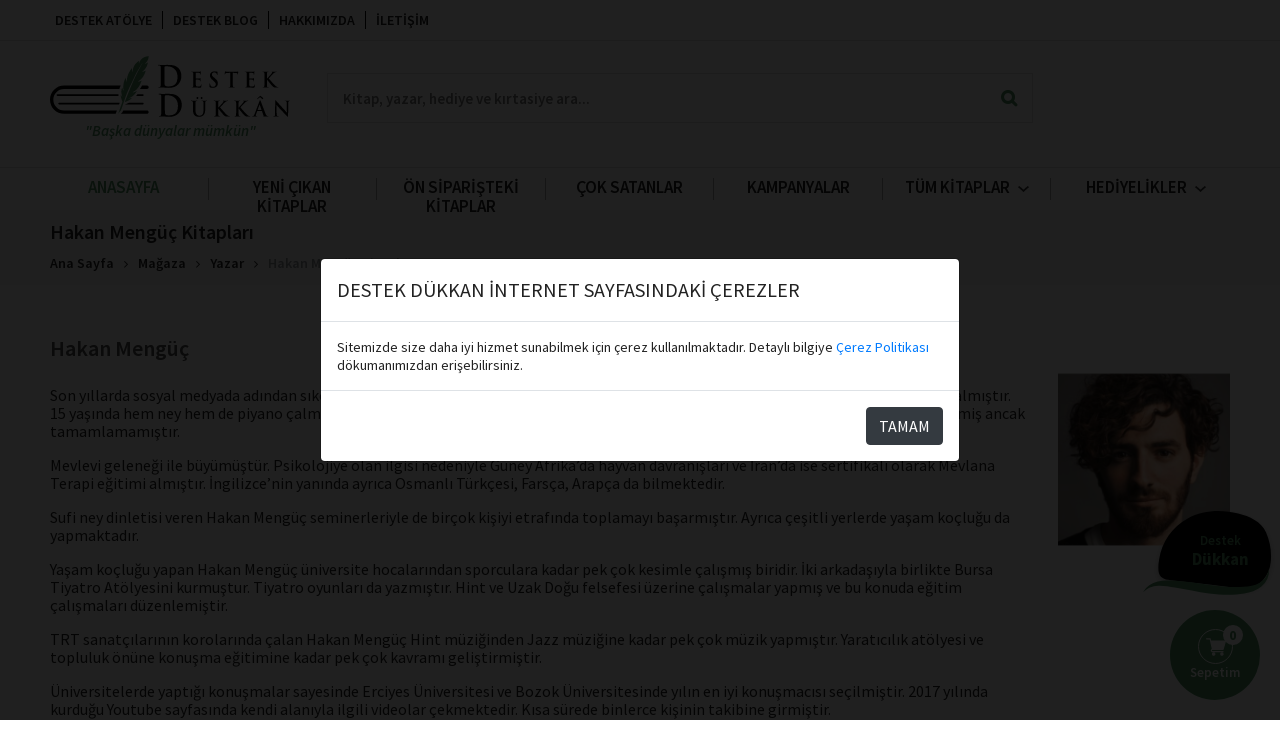

--- FILE ---
content_type: text/html; charset=UTF-8
request_url: https://destekdukkan.com/magaza/oznitelik/yazar/hakan-menguc
body_size: 21026
content:
<!DOCTYPE html>
<!--[if IE 8 ]><html class="ie ie8" lang="tr"> <![endif]-->
<!--[if (gte IE 9)|!(IE)]><!-->
<html lang="tr">
	<!--<![endif]-->

	<head>
		<meta charset="UTF-8">
		<meta name="viewport" content="width=device-width, initial-scale=1.0">
		<meta name="facebook-domain-verification" content="fl9brcsbc4b1qiys9cym9qruanfrrz" />
		<title>Hakan Mengüç Kitapları &bull; Destek Dükkan</title>

		<link rel="shortcut icon" type="image/x-icon" href="https://static.destekdukkan.com/images/favicon/favicon.ico" />
		<link rel="icon" type="image/x-icon" href="https://static.destekdukkan.com/images/favicon/favicon.ico" />
		<link rel="apple-touch-icon" sizes="57x57" href="https://static.destekdukkan.com/images/favicon/apple-icon-57x57.png" />
		<link rel="icon" type="image/png" sizes="32x32" href="https://static.destekdukkan.com/images/favicon/favicon-32x32.png" />
		<link rel="icon" type="image/png" sizes="192x192" href="https://static.destekdukkan.com/images/favicon/android-icon-192x192.png" />

		<meta name="msapplication-TileColor" content="#ffffff" />
		<meta name="msapplication-TileImage" content="https://static.destekdukkan.com/images/favicon/ms-icon-70x70.png" />
		<meta name="theme-color" content="#ffffff" />
		
		<link rel="preconnect" href="https://fonts.gstatic.com">
		<link rel="preconnect" href="https://static.destekdukkan.com/">
		
		<link rel="stylesheet" href="https://cdn.jsdelivr.net/npm/@fancyapps/ui@4.0/dist/fancybox.css" />

		<link href="https://fonts.googleapis.com/css2?family=Libre+Baskerville:wght@700&family=Open+Sans:ital,wght@0,400;0,700;1,400;1,700&family=Source+Sans+Pro:ital,wght@0,400;0,500;0,600;0,700;1,400;1,500;1,600;1,700&display=swap" rel="stylesheet">
					<link rel="stylesheet" href="https://static.destekdukkan.com/cache/1756579412.css">
		
		<noscript>
		<link rel="stylesheet" href="https://static.destekdukkan.com/css/noscript.css">
		</noscript>

						<meta name="description" content="Hakan Mengüç ürünleri. Online ve imzalı kitaplar, hediyelik eşyalar, kampanya ve indirimler; uygun fiyatlar ve kargo avantajı ile seni bekliyor!" >
								<meta property="og:image" content="https://static.destekdukkan.com/images/logo@2x.png" >
								<meta property="fb:app_id" content="193815751161995" >
								<meta property="og:type" content="product.group" >
								<link rel="canonical" href="https://destekdukkan.com/magaza/oznitelik/yazar/hakan-menguc" >
				
									<!-- Google Tag Manager -->
				<script>(function (w, d, s, l, i) {
						w[l] = w[l] || [];
						w[l].push({'gtm.start':
									new Date().getTime(), event: 'gtm.js'});
						var f = d.getElementsByTagName(s)[0],
								j = d.createElement(s), dl = l != 'dataLayer' ? '&l=' + l : '';
						j.async = true;
						j.src =
								'https://www.googletagmanager.com/gtm.js?id=' + i + dl;
						f.parentNode.insertBefore(j, f);
					})(window, document, 'script', 'dataLayer', 'GTM-5H46GPM');</script>
				<!-- End Google Tag Manager -->
			
							<!-- Global site tag (gtag.js) - Google Analytics -->
				<script async src="https://www.googletagmanager.com/gtag/js?id=UA-108710004-2"></script>
				<script>
					window.dataLayer = window.dataLayer || [];
					function gtag() {
						dataLayer.push(arguments);
					}
					gtag('js', new Date());
					gtag('config', 'UA-108710004-2', {
						'currency': 'TRY',
					});
				</script>
			
			<!-- Clarity -->
			<script type="text/javascript">
				(function (c, l, a, r, i, t, y) {
					c[a] = c[a] || function () {
						(c[a].q = c[a].q || []).push(arguments)
					};
					t = l.createElement(r);
					t.async = 1;
					t.src = "https://www.clarity.ms/tag/" + i;
					y = l.getElementsByTagName(r)[0];
					y.parentNode.insertBefore(t, y);
				})(window, document, "clarity", "script", "58ttc5uwz5");
			</script>

			<!-- Social -->
							<meta name="google-signin-client_id" content="849975510706-dpetq1iq007ctq017j495kkvuphgq9l2.apps.googleusercontent.com">
				<script src="https://apis.google.com/js/platform.js" async defer></script>
			
							<script>
				window.fbAsyncInit = function () {
					FB.init({
						appId: '461155365253490',
						autoLogAppEvents: true,
						xfbml: true,
						version: 'v9.0'
					});
				};
				</script>
				<script async defer crossorigin="anonymous" src="https://connect.facebook.net/tr_TR/sdk.js"></script>
			
							<!-- Meta Pixel Code -->
				<script>
					!function(f,b,e,v,n,t,s)
					{if(f.fbq)return;n=f.fbq=function(){n.callMethod?
					n.callMethod.apply(n,arguments):n.queue.push(arguments)};
					if(!f._fbq)f._fbq=n;n.push=n;n.loaded=!0;n.version='2.0';
					n.queue=[];t=b.createElement(e);t.async=!0;
					t.src=v;s=b.getElementsByTagName(e)[0];
					s.parentNode.insertBefore(t,s)}(window, document,'script',
					'https://connect.facebook.net/en_US/fbevents.js');
					fbq('init', '357796083899763');
					fbq('track', 'PageView');
				</script>
				<noscript><img height="1" width="1" style="display:none"
				src="https://www.facebook.com/tr?id=357796083899763&ev=PageView&noscript=1"/></noscript>
				<!-- End Meta Pixel Code -->
						
				<style>
			:root {
				--destek-theme-color-1: #4c9060;
				--destek-theme-color-2: #000000;
				--destek-theme-color-3: #4c9060;
			}
		</style>
</head>

	<body class="magaza hzr-v-shop hzr-c-shop">
					<!-- Google Tag Manager (noscript) -->
			<noscript><iframe src="https://www.googletagmanager.com/ns.html?id=GTM-5H46GPM" height="0" width="0" style="display:none;visibility:hidden"></iframe></noscript>
			<!-- End Google Tag Manager (noscript) -->
		
		<header>
		<div class="user-domain-message">
			<img src="/images/elements/domain-iskonto.jpg" alt="Destek İndirim">
			<span>-</span>
		</div>
		<!-- Tema görseli -->
				<a href="https://destekdukkan.com/magaza/kategori/edebiyat-cizgi-roman">
			<div class="tema-gorsel">
    <svg xmlns="http://www.w3.org/2000/svg" xmlns:xlink="http://www.w3.org/1999/xlink" width="139.29" height="94.83" viewBox="0 0 139.29 94.83">
        <defs>
            <filter id="Path_11248" x="8.355" y="0" width="130.934" height="94.83" filterUnits="userSpaceOnUse">
                <feOffset dy="3" input="SourceAlpha" />
                <feGaussianBlur stdDeviation="3" result="blur" />
                <feFlood flood-opacity="0.255" />
                <feComposite operator="in" in2="blur" />
                <feComposite in="SourceGraphic" />
            </filter>
        </defs>

        <g transform="matrix(1, 0, 0, 1, 0, 0)" filter="url(#Path_11248)">
            <path id="Path_11248-2" data-name="Path 11248" d="M380.733,402.969a70.607,70.607,0,0,0,11.094.454c6.91-.34,14.583-2.151,19.223-7.373a32.116,32.116,0,0,0,8.021-18.626,59.124,59.124,0,0,0-4.682-29.434c-4.98-11.018-16.492-16.076-27.911-18.892-16.727-4.124-35.366-3.373-50.629,4.933a55.984,55.984,0,0,0-28.637,40.946,43.875,43.875,0,0,0-.64,11.615c.81,6.653,5.707,8.5,11.95,9.162,18.043,1.928,36.136,3.69,54.131,6.171C375.34,402.294,378.034,402.676,380.733,402.969Z" transform="translate(-289.04 -320.66)" fill="#000000" />
        </g>
        <path id="Path_11249" data-name="Path 11249" d="M127.185,192.934a18.77,18.77,0,0,1,6.265-7.016,25.368,25.368,0,0,1,8.512-3.66,43.066,43.066,0,0,1,9-.993c2.98-.058,5.882.086,8.815.225,11.7.68,23.172,2.615,34.5,4.133s22.566,2.72,33.757,1.937c5.58-.332,11.029-1.136,15.8-3.835a19.017,19.017,0,0,0,6.2-5.607,17.516,17.516,0,0,0,3.224-8.541,17.256,17.256,0,0,1-1.422,9.8,22.186,22.186,0,0,1-5.991,7.907,28.441,28.441,0,0,1-8.3,4.686,48.143,48.143,0,0,1-8.843,2.287c-11.8,2.123-23.773,1.426-35.336-.131-11.6-1.568-22.9-4.064-34.182-5.956-5.664-.9-11.274-1.989-16.739-1.761A21.387,21.387,0,0,0,127.185,192.934Z" transform="translate(-125.184 -105.876)" fill="#4c9060" />

        <!-- <text x="65" y="30" class="tema-gorsel-text small">Bu ay</text>
        <text x="20" y="35" class="tema-gorsel-text">
            <tspan x="55" dy="15">Yılbaşı</tspan>
            <tspan x="63" dy="25">Özel</tspan>
        </text> -->
    </svg>
        <div class="tema-text">
        <span class="tema-gorsel-text small">Destek</span>
        <span class="tema-gorsel-text">Dükkan</span>
        <span class="tema-gorsel-text"></span>
    </div>
    <svg class="tema-icon" width="60" height="75"><use width="60" height="75" href="#destek-tema-icon"></use></svg>
</div>		</a>
					<a href="/magaza/sepet" class="fixed-cart">
				<div class="icon">
					<span class="counter-qty">0</span>
				</div>
				<span class="fixed-cart-title">Sepetim</span>
			</a>
						<div class="mobil-login-menu">
				<ul class="mobil-login-menu-content">
					<li><a href="/magaza/giris">Giriş yap</a></li>
					<li><a href="/magaza/giris">Üye Ol</a></li>
					<li><a class="b2b-link" href="https://b2b.destekdukkan.com/magaza/giris" target="_self">Kurumsal Giriş Yap</a></li>
				</ul>
			</div>
			<div class="mobil-fixed-nav">
				<div class="cart-whishlist">
					<a href="javascript:;" class="mobil-fixed-nav-item filter">
											</a>
					<a href="/magaza/sepet" class="mobil-fixed-nav-item cart ">
						<span class="counter-qty">0</span>
						<div class="icon cart"></div>
						<span>Sepetim</span>
					</a>
					<a href="/magaza/hesabim/siparisler" class="mobil-fixed-nav-item orders ">
						<div class="icon orders"></div>
						<span>Siparişlerim</span>
					</a>
					<a href="#" class="mobil-fixed-nav-item mobil-login-btn login ">
						<div class="icon login"></div>
						<span>Giriş Yap</span>
					</a>
											<a href="https://destekdukkan.com/magaza/kategori/edebiyat-cizgi-roman" class="mobil-fixed-nav-theme" style="display:flex;line-height:1;background-color: #4c9060;">
							<svg class="tema-icon" width="28" height="33"><use height="33" width="28" href="#destek-tema-icon"></use></svg>
							<div class="mobil-fixed-nav-theme-text">
								<span class="small">Destek</span>
								<span>Dükkan </span>
							</div>
						</a>
									</div>
			</div>
			<div class="container-fluid desktop">
				<nav class="navigation-top">

	<ul class="page-list">
					<li><a class="" href="/atolye">Destek Atölye</a></li>
				<li><a href="/blog">Destek Blog</a></li>
				<li><a class="" href="/hakkimizda">Hakkımızda</a></li>
		<li><a class="" href="/iletisim">İletişim</a></li>
	</ul>

	<div class="right-part">
		<ul class="login logged-in">
			<li><a class="friendlyName" href="/magaza/hesabim"></a></li>
			<li><a href="/magaza/cikis">Çıkış yap</a></li>
		</ul>
		<div class="top-login-buttons login logged-out">
			<ul class="login logged-out mr-3">
				<li><a href="/magaza/giris">Giriş yap</a></li>
				<li><a href="/magaza/kayit">Kayıt Ol</a></li>
			</ul>

			<a href="https://b2b.destekdukkan.com/magaza/giris" target="_self" class="login logged-out b2b-badge b2b-link">
				<img src="/images/elements/kurumsal.svg" alt="Kurumsal Müşteri">
				KURUMSAL MÜŞTERİ
			</a>
		</div>
		<!-- // Yurt dışı satış kapalı // -->
		<div class="change-location dropdown desktop " >
			<div class="dropdown-title">
				<div class="icon">
					<svg xmlns="http://www.w3.org/2000/svg" width="12.232" height="12.232" viewBox="0 0 12.232 12.232">
						<path id="ic_public_24px" d="M8.116,2a6.116,6.116,0,1,0,6.116,6.116A6.118,6.118,0,0,0,8.116,2ZM7.5,12.966a4.886,4.886,0,0,1-4.281-4.85,4.965,4.965,0,0,1,.128-1.095L6.281,9.951v.612A1.227,1.227,0,0,0,7.5,11.785Zm4.22-1.553a1.213,1.213,0,0,0-1.162-.85H9.951V8.727a.613.613,0,0,0-.612-.612H5.67V6.893H6.893A.613.613,0,0,0,7.5,6.281V5.058H8.727A1.227,1.227,0,0,0,9.951,3.835V3.584a4.882,4.882,0,0,1,1.774,7.828Z" transform="translate(-2 -2)"/>
					</svg>
				</div>
				<span data-country=""></span>
				<i>
					<svg xmlns="http://www.w3.org/2000/svg" width="10.958" height="6.766" viewBox="0 0 10.958 6.766">
						<path id="ic_expand_less_24px" d="M5.479,0,0,5.479,1.288,6.766,5.479,2.584,9.67,6.766l1.288-1.288Z" transform="translate(10.958 6.766) rotate(180)" />
					</svg>
				</i>
			</div>
			<div class="dropdown-content">
				<ul>
																		<li data-text="Türkiye" data-currency="TRY" data-country="TR">Türkiye</li>
													<li data-text="Avrupa Birliği Ülkeleri" data-currency="EUR" data-country="EU">Avrupa Birliği Ülkeleri</li>
													<li data-text="Diğer Ülkeler" data-currency="USD" data-country="US">Diğer Ülkeler</li>
															</ul>
			</div>
		</div>
		<div class="change-currency dropdown desktop">
			<div class="dropdown-title">
				<div class="icon">
					<svg xmlns="http://www.w3.org/2000/svg" width="12.232" height="12.232" viewBox="0 0 12.232 12.232">
						<path id="ic_public_24px" d="M8.116,2a6.116,6.116,0,1,0,6.116,6.116A6.118,6.118,0,0,0,8.116,2ZM7.5,12.966a4.886,4.886,0,0,1-4.281-4.85,4.965,4.965,0,0,1,.128-1.095L6.281,9.951v.612A1.227,1.227,0,0,0,7.5,11.785Zm4.22-1.553a1.213,1.213,0,0,0-1.162-.85H9.951V8.727a.613.613,0,0,0-.612-.612H5.67V6.893H6.893A.613.613,0,0,0,7.5,6.281V5.058H8.727A1.227,1.227,0,0,0,9.951,3.835V3.584a4.882,4.882,0,0,1,1.774,7.828Z" transform="translate(-2 -2)"/>
					</svg>
				</div>
				<span></span>
				<i>
					<svg xmlns="http://www.w3.org/2000/svg" width="10.958" height="6.766" viewBox="0 0 10.958 6.766">
						<path id="ic_expand_less_24px" d="M5.479,0,0,5.479,1.288,6.766,5.479,2.584,9.67,6.766l1.288-1.288Z" transform="translate(10.958 6.766) rotate(180)" />
					</svg>
				</i>
			</div>
			<div class="dropdown-content">
				<ul>
																										<li data-currency="TRY" data-text="Türk Lirası"><span>Türk Lirası</span><span>₺</span></li>
																												<li data-currency="EUR" data-text="Euro"><span>Euro</span><span>€</span></li>
																												<li data-currency="USD" data-text="Dolar"><span>Dolar</span><span>$</span></li>
																						</ul>
			</div>
		</div>
	</div>

	
</nav>				<div class="row hiza site-ust">
					<div class="col-md-2 logo">
						<a href="/">
						<svg xmlns="http://www.w3.org/2000/svg" xmlns:xlink="http://www.w3.org/1999/xlink" version="1.1" id="Layer_1" x="0px" y="0px" style="enable-background:new 0 0 595.28 841.89;" xml:space="preserve" viewBox="32.17 315.09 511.36 129.3" width="240px" height="61">
<style type="text/css">
	.st0{fill:#010101;}
	.st1{fill:#4c9060;}
</style>
<path class="st0" d="M62.25,377.79h120.61l-0.9,1.73c-0.92,1.75-1.54,3.56-1.93,5.37H62.25c-12.67,0-22.98,10.31-22.98,22.98  c0,12.67,10.31,22.97,22.98,22.97h112.5l-2.54,7.1H62.25c-16.58,0-30.08-13.49-30.08-30.07C32.17,391.28,45.66,377.79,62.25,377.79"/>
<path class="st0" d="M242.4,434.39c0,1.96-1.58,3.55-3.54,3.55H183.3c0.38-0.53,0.7-0.94,0.86-1.12c0.51-0.6,0.99-1.06,1.33-1.39  c0.34-0.32,1.25-1.54,1.25-1.54l1.52-3.04h50.61C240.82,430.84,242.4,432.43,242.4,434.39"/>
<path class="st0" d="M238.86,384.88h-15.02c1.77-2.4,3.18-4.85,4.31-7.1h10.71c1.96,0,3.54,1.59,3.54,3.55  C242.4,383.29,240.82,384.88,238.86,384.88"/>
<path class="st0" d="M178.08,396.52c-0.06,1.1-0.02,2.26,0.1,3.42H47.9c-1.02,0-1.85-0.83-1.85-1.85c0-1.03,0.83-1.85,1.85-1.85  h130.16L178.08,396.52z"/>
<path class="st0" d="M231.84,398.09c0,1.02-0.83,1.85-1.85,1.85H215.6c1.18-1.29,2.15-2.55,2.94-3.71h11.45  C231.01,396.24,231.84,397.06,231.84,398.09"/>
<path class="st0" d="M51.57,414.31h129.08l-1.32,3.71H51.57c-1.02,0-1.85-0.83-1.85-1.85C49.72,415.14,50.55,414.31,51.57,414.31"/>
<path class="st0" d="M231.84,416.16c0,1.02-0.83,1.85-1.85,1.85h-37.33l0.14-0.4l0.25-0.09c3.03-1.09,5.58-2.16,7.71-3.21h29.23  C231.01,414.31,231.84,415.14,231.84,416.16"/>
<path class="st1" d="M177.49,437.94l9.02-25.93c0,0-4.04-9.11-3.69-15.2c0,0,2.02,4.51,3.53,5.08c0,0-4.76-11.39-0.18-20.17  c0,0,0.53,5.45,2.78,7.14c0,0-3.21-17.14,5.29-28.23c0,0-0.71,7.1,1.72,9.54c0,0-2.02-14.27,10.79-29.65c0,0-0.24,5.76,1.57,8.53  c0,0-1.09-15.44,13.51-23.96c0,0-0.75,4.44,0.07,6.09c0,0,1.89-14.94,20.49-16.09c0,0,0.8,8.31-8.01,16.35c0,0,2.15,0.45,6.34-3.33  c0,0-0.9,12.32-12.24,20.21c0,0,2.46,0.34,7.6-2.44c0,0-3.49,17.07-16.52,22.78c0,0,0.31,2.22,7.68-1.55c0,0-4.72,19.02-19.5,24.96  c0,0,2.59,1.43,9.23-2.91c0,0-3.4,10.6-17.42,15.88c0,0,2.42,0.39,7.16-1.23c0,0-0.77,4.04-15.24,9.25c0,0,18.11-48.31,29.46-67.99  c3.99-6.84,8.56-15.97,8.56-15.97s-12.33,18.39-17.21,29.93c-4.87,11.55-15.26,28.65-22.79,53.66l-6.36,18.5  c0,0-1.13,0.88-2.55,2.51C179.73,434.66,177.49,437.94,177.49,437.94"/>
<path class="st0" d="M268.39,363.51v-11.28c0-7.65-0.04-12.18-0.12-13.58c-0.12-2.05-0.99-3.27-2.62-3.65  c-0.57-0.13-1.36-0.19-2.37-0.19c-0.69,0-1.03-0.19-1.03-0.58c0-0.38,0.45-0.58,1.34-0.58c1.22,0,2.87,0.03,4.96,0.1  c2.09,0.06,3.36,0.1,3.8,0.1c0.49,0,1.83-0.03,4.02-0.1c2.19-0.06,3.98-0.1,5.36-0.1c5.48,0,9.66,0.3,12.54,0.9  c4.99,1.07,8.95,3.2,11.87,6.41c3.94,4.32,5.9,9.74,5.9,16.28c0,7.18-2.21,13.14-6.63,17.88c-4.71,5.04-11.5,7.56-20.39,7.56  c-1.58,0-3.92-0.13-7-0.39c-3.08-0.26-5.07-0.38-5.96-0.38c-0.37,0-1.51,0.03-3.44,0.1c-1.93,0.07-3.34,0.1-4.23,0.1  c-0.81,0-1.22-0.21-1.22-0.64c0-0.3,0.45-0.49,1.34-0.58c0.61-0.09,1.22-0.15,1.83-0.19c0.93-0.21,1.52-1.39,1.76-3.52  C268.29,375.49,268.39,370.94,268.39,363.51 M276,351.2v8.07c0,6.75,0.04,11.06,0.12,12.94c0.12,2.73,0.34,4.36,0.67,4.87  c1.14,1.71,3.79,2.56,7.97,2.56c5.96,0,10.64-1.54,14.03-4.61c3.39-3.08,5.08-8.39,5.08-15.96c0-6.75-1.95-12.09-5.84-16.02  c-4.26-4.27-10.02-6.41-17.29-6.41c-2.03,0-3.32,0.13-3.86,0.39c-0.55,0.26-0.82,0.7-0.82,1.35C276.02,340.31,276,344.58,276,351.2"/>
<path class="st0" d="M337.58,369.02v-7.89c0-5.35-0.03-8.52-0.09-9.51c-0.09-1.43-0.7-2.29-1.83-2.56c-0.4-0.09-0.95-0.14-1.66-0.14  c-0.48,0-0.72-0.13-0.72-0.4c0-0.27,0.31-0.4,0.94-0.4c0.85,0,2.01,0.02,3.47,0.07c1.46,0.04,2.35,0.07,2.66,0.07  c6.73,0,10.28-0.02,10.65-0.05c0.74-0.06,1.35-0.15,1.83-0.27c0.48-0.12,0.71-0.18,0.68-0.18c0.17,0,0.26,0.14,0.26,0.4  c0,0.03-0.04,0.3-0.13,0.81c-0.09,0.6-0.15,1.3-0.19,2.11c-0.04,0.81-0.12,1.8-0.23,2.96c-0.06,0.33-0.2,0.49-0.43,0.49  c-0.2,0-0.32-0.16-0.36-0.49c-0.04-0.33-0.08-0.64-0.11-0.94c-0.03-0.3-0.09-0.57-0.17-0.81c-0.34-0.87-1.3-1.41-2.87-1.61  c-0.97-0.12-2.99-0.18-6.07-0.18c-0.2,0-0.3,0.15-0.3,0.45v11.35c0,0.33,0.1,0.49,0.3,0.49c3.91,0,6.19-0.03,6.85-0.09  c0.48-0.03,0.86-0.07,1.11-0.13c0.43-0.12,0.74-0.3,0.94-0.54c0.34-0.39,0.57-0.58,0.69-0.58c0.2,0,0.3,0.12,0.3,0.36  c0,0.03-0.04,0.33-0.13,0.9c-0.09,0.69-0.16,1.48-0.21,2.38c-0.11,1.7-0.17,2.71-0.17,3.01c0,0.57-0.13,0.85-0.39,0.85  c-0.26,0-0.39-0.16-0.39-0.47c0-0.31-0.06-0.83-0.17-1.55c-0.23-1.02-1.03-1.6-2.4-1.75c-0.8-0.09-2.82-0.13-6.07-0.13  c-0.17,0-0.26,0.15-0.26,0.45v10.5c0.06,1.59,0.39,2.61,1,3.07c0.61,0.46,1.99,0.7,4.13,0.7c1.94,0,3.28-0.18,4.02-0.54  c1-0.48,1.64-1.58,1.92-3.32c0.09-0.45,0.24-0.67,0.47-0.67c0.23,0,0.34,0.27,0.34,0.81c0,1.82-0.19,3.48-0.55,4.98  c-0.14,0.54-0.34,0.87-0.6,0.99c-0.26,0.12-0.82,0.18-1.7,0.18c-2.47,0-4.93-0.05-7.37-0.13c-2.44-0.09-3.92-0.13-4.43-0.13  c-0.26,0-1.06,0.02-2.41,0.07c-1.35,0.04-2.34,0.07-2.96,0.07c-0.57,0-0.85-0.15-0.85-0.45c0-0.21,0.31-0.34,0.94-0.4  c0.43-0.06,0.85-0.1,1.28-0.13c0.65-0.15,1.07-0.97,1.24-2.47C337.51,377.41,337.58,374.23,337.58,369.02"/>
<path class="st0" d="M379.04,382.66c-2.47,0-4.55-0.39-6.22-1.17c-0.54-0.24-0.81-0.75-0.81-1.52c0-1.61,0.07-3.57,0.21-5.88  c0.06-0.78,0.23-1.17,0.51-1.17c0.28,0,0.43,0.25,0.43,0.76c0,0.63,0.13,1.39,0.38,2.29c0.85,3.02,2.88,4.53,6.09,4.53  c1.79,0,3.22-0.55,4.3-1.66c0.94-0.99,1.41-2.14,1.41-3.45c0-2.48-1.39-4.87-4.17-7.18l-1.96-1.61c-4.2-3.47-6.31-7.01-6.31-10.63  c0-2.48,0.91-4.52,2.73-6.1c1.82-1.58,4.19-2.38,7.12-2.38c1.85,0,3.73,0.25,5.67,0.76c0.4,0.12,0.6,0.3,0.6,0.54  c0-0.06-0.03,0.47-0.08,1.59c-0.06,1.12-0.09,2.38-0.09,3.79c0,0.9-0.16,1.35-0.47,1.35c-0.28,0-0.43-0.27-0.43-0.81  c0-0.99-0.37-1.97-1.11-2.96c-1.11-1.46-2.66-2.2-4.64-2.2c-1.56,0-2.8,0.43-3.71,1.28c-0.91,0.85-1.36,1.97-1.36,3.34  c0,1.05,0.32,2.04,0.96,2.98c0.64,0.94,1.82,2.1,3.56,3.48l1.19,0.94c2.56,2.03,4.36,3.91,5.41,5.63c1.05,1.72,1.58,3.66,1.58,5.81  c0,3.38-1.34,5.98-4.01,7.8C384.02,382.05,381.77,382.66,379.04,382.66"/>
<path class="st0" d="M416.32,369.02v-18.39l-6.35,0.18c-2.24,0.06-3.62,0.49-4.13,1.3c-0.37,0.57-0.61,1.09-0.72,1.57  c-0.09,0.36-0.24,0.54-0.47,0.54c-0.26,0-0.38-0.24-0.38-0.72c0-0.81,0.3-2.53,0.89-5.16c0.14-0.57,0.31-0.85,0.51-0.85  c0.09,0,0.31,0.08,0.68,0.25c0.37,0.16,0.75,0.26,1.15,0.29c1.53,0.15,2.95,0.22,4.26,0.22h16.87c1.11,0,2.09-0.07,2.94-0.2  c0.85-0.13,1.24-0.2,1.15-0.2c0.23,0,0.34,0.31,0.34,0.94c0,0.3-0.02,1.13-0.06,2.5c-0.04,1.37-0.08,2.27-0.11,2.72  c-0.03,0.45-0.14,0.67-0.34,0.67c-0.26,0-0.41-0.3-0.47-0.9l-0.04-0.49c-0.14-1.59-1.82-2.42-5.03-2.51l-5.37-0.13v18.39  c0,5.08,0.07,8.28,0.21,9.6c0.17,1.47,0.72,2.27,1.66,2.42c0.82,0.12,1.55,0.18,2.17,0.18c0.45,0,0.68,0.12,0.68,0.36  c0,0.3-0.27,0.45-0.81,0.45c-1.08,0-2.4-0.02-3.96-0.07c-1.56-0.05-2.47-0.07-2.73-0.07c-0.26,0-1.06,0.02-2.41,0.07  c-1.35,0.04-2.34,0.07-2.96,0.07c-0.57,0-0.85-0.15-0.85-0.45c0-0.21,0.31-0.34,0.94-0.4c0.43-0.06,0.85-0.1,1.28-0.13  c0.65-0.15,1.07-0.97,1.24-2.47C416.25,377.26,416.32,374.08,416.32,369.02"/>
<path class="st0" d="M451.51,369.02v-7.89c0-5.35-0.03-8.52-0.09-9.51c-0.09-1.43-0.7-2.29-1.83-2.56c-0.4-0.09-0.95-0.14-1.66-0.14  c-0.48,0-0.72-0.13-0.72-0.4c0-0.27,0.31-0.4,0.94-0.4c0.85,0,2.01,0.02,3.47,0.07c1.46,0.04,2.35,0.07,2.66,0.07  c6.73,0,10.28-0.02,10.65-0.05c0.74-0.06,1.35-0.15,1.83-0.27c0.48-0.12,0.71-0.18,0.68-0.18c0.17,0,0.26,0.14,0.26,0.4  c0,0.03-0.04,0.3-0.13,0.81c-0.09,0.6-0.15,1.3-0.19,2.11c-0.04,0.81-0.12,1.8-0.23,2.96c-0.06,0.33-0.2,0.49-0.43,0.49  c-0.2,0-0.32-0.16-0.36-0.49c-0.04-0.33-0.08-0.64-0.11-0.94c-0.03-0.3-0.09-0.57-0.17-0.81c-0.34-0.87-1.3-1.41-2.87-1.61  c-0.97-0.12-2.99-0.18-6.07-0.18c-0.2,0-0.3,0.15-0.3,0.45v11.35c0,0.33,0.1,0.49,0.3,0.49c3.91,0,6.19-0.03,6.85-0.09  c0.48-0.03,0.86-0.07,1.11-0.13c0.43-0.12,0.74-0.3,0.94-0.54c0.34-0.39,0.57-0.58,0.68-0.58c0.2,0,0.3,0.12,0.3,0.36  c0,0.03-0.04,0.33-0.13,0.9c-0.09,0.69-0.16,1.48-0.21,2.38c-0.11,1.7-0.17,2.71-0.17,3.01c0,0.57-0.13,0.85-0.39,0.85  c-0.26,0-0.39-0.16-0.39-0.47c0-0.31-0.06-0.83-0.17-1.55c-0.23-1.02-1.03-1.6-2.4-1.75c-0.8-0.09-2.82-0.13-6.07-0.13  c-0.17,0-0.26,0.15-0.26,0.45v10.5c0.06,1.59,0.39,2.61,1,3.07c0.61,0.46,1.99,0.7,4.13,0.7c1.94,0,3.28-0.18,4.02-0.54  c1-0.48,1.64-1.58,1.92-3.32c0.09-0.45,0.24-0.67,0.47-0.67c0.23,0,0.34,0.27,0.34,0.81c0,1.82-0.19,3.48-0.55,4.98  c-0.14,0.54-0.34,0.87-0.6,0.99c-0.26,0.12-0.82,0.18-1.7,0.18c-2.47,0-4.93-0.05-7.37-0.13c-2.44-0.09-3.92-0.13-4.43-0.13  c-0.26,0-1.06,0.02-2.41,0.07c-1.35,0.04-2.34,0.07-2.96,0.07c-0.57,0-0.85-0.15-0.85-0.45c0-0.21,0.31-0.34,0.94-0.4  c0.43-0.06,0.85-0.1,1.28-0.13c0.65-0.15,1.07-0.97,1.24-2.47C451.44,377.41,451.51,374.23,451.51,369.02"/>
<path class="st0" d="M494.29,361.13v1.97h0.21c2.56-2.78,5.52-6.07,8.9-9.87c1.42-1.76,2.13-2.89,2.13-3.36  c0-0.51-0.19-0.81-0.58-0.9c-0.38-0.09-0.57-0.24-0.57-0.45c0-0.27,0.23-0.4,0.68-0.4c0.28,0,0.99,0.02,2.11,0.07  c1.12,0.04,1.88,0.07,2.28,0.07c0.45,0,1.29-0.02,2.51-0.07c1.22-0.05,2.04-0.07,2.47-0.07c0.48,0,0.72,0.14,0.72,0.4  c0,0.27-0.21,0.4-0.64,0.4c-0.83,0-1.65,0.17-2.47,0.49c-1.45,0.57-2.98,1.69-4.6,3.36c-4.2,4.31-7.27,7.54-9.2,9.69  c0.71,0.99,2.61,3.25,5.71,6.77c2.98,3.41,4.93,5.56,5.84,6.46c1.36,1.38,2.33,2.3,2.9,2.78c1.11,0.96,2.19,1.65,3.24,2.09  c1.05,0.43,1.92,0.65,2.6,0.65c0.37,0,0.55,0.12,0.55,0.36c0,0.3-0.34,0.45-1.02,0.45h-3.71c-1.36,0-2.34-0.03-2.94-0.09  c-1.05-0.09-1.99-0.39-2.81-0.9c-0.6-0.36-1.42-1.03-2.47-2.02c-0.85-0.78-2.84-3.06-5.96-6.86c-2.9-3.53-4.63-5.71-5.2-6.55  l-0.47-0.67h-0.21v4.08c0,5.11,0.04,8.31,0.13,9.6c0.09,1.47,0.6,2.27,1.53,2.42c0.74,0.12,1.43,0.18,2.09,0.18  c0.37,0,0.55,0.12,0.55,0.36c0,0.3-0.27,0.45-0.81,0.45c-0.91,0-2.1-0.02-3.56-0.07c-1.46-0.04-2.32-0.07-2.58-0.07  c-0.26,0-1.06,0.02-2.41,0.07c-1.35,0.04-2.34,0.07-2.96,0.07c-0.57,0-0.85-0.15-0.85-0.45c0-0.21,0.31-0.34,0.94-0.4  c0.43-0.06,0.85-0.1,1.28-0.13c0.65-0.15,1.06-0.97,1.24-2.47c0.14-1.17,0.21-4.35,0.21-9.55v-7.89c0-5.35-0.03-8.52-0.09-9.51  c-0.09-1.43-0.7-2.29-1.83-2.56c-0.4-0.09-0.95-0.14-1.66-0.14c-0.48,0-0.72-0.13-0.72-0.4c0-0.27,0.31-0.4,0.94-0.4  c0.85,0,2,0.02,3.45,0.07c1.45,0.04,2.29,0.07,2.51,0.07c0.31,0,1.12-0.02,2.43-0.07c1.31-0.05,2.22-0.07,2.73-0.07  c0.6,0,0.9,0.14,0.9,0.4c0,0.27-0.2,0.4-0.6,0.4c-0.99,0-1.69,0.18-2.09,0.54c-0.4,0.36-0.62,1.05-0.68,2.09  C494.31,352.58,494.29,355.78,494.29,361.13"/>
<path class="st0" d="M269.29,425.22v-11.28c0-7.65-0.04-12.18-0.12-13.58c-0.12-2.05-1-3.27-2.62-3.65  c-0.57-0.13-1.36-0.19-2.37-0.19c-0.69,0-1.03-0.19-1.03-0.58c0-0.38,0.45-0.58,1.34-0.58c1.22,0,2.87,0.03,4.96,0.1  c2.09,0.06,3.36,0.1,3.8,0.1c0.49,0,1.83-0.03,4.02-0.1c2.19-0.06,3.98-0.1,5.36-0.1c5.48,0,9.66,0.3,12.54,0.9  c4.99,1.07,8.95,3.2,11.87,6.41c3.94,4.32,5.9,9.74,5.9,16.28c0,7.18-2.21,13.14-6.64,17.88c-4.71,5.04-11.5,7.56-20.39,7.56  c-1.58,0-3.92-0.13-7-0.39c-3.08-0.26-5.07-0.38-5.96-0.38c-0.37,0-1.51,0.03-3.44,0.1c-1.93,0.06-3.34,0.1-4.23,0.1  c-0.81,0-1.22-0.21-1.22-0.64c0-0.3,0.45-0.49,1.34-0.58c0.61-0.08,1.22-0.15,1.83-0.19c0.93-0.21,1.52-1.39,1.77-3.52  C269.18,437.2,269.29,432.65,269.29,425.22 M276.89,412.91v8.07c0,6.75,0.04,11.06,0.12,12.94c0.12,2.73,0.34,4.36,0.67,4.87  c1.14,1.71,3.79,2.56,7.97,2.56c5.96,0,10.64-1.54,14.03-4.61c3.39-3.08,5.08-8.39,5.08-15.96c0-6.75-1.95-12.09-5.84-16.02  c-4.26-4.27-10.02-6.41-17.29-6.41c-2.03,0-3.32,0.13-3.87,0.39c-0.55,0.26-0.82,0.7-0.82,1.35  C276.91,402.02,276.89,406.29,276.89,412.91"/>
<path class="st0" d="M336.69,429.39v-6.55c0-5.35-0.03-8.52-0.09-9.51c-0.09-1.43-0.7-2.29-1.83-2.56c-0.4-0.09-0.95-0.14-1.66-0.14  c-0.48,0-0.72-0.13-0.72-0.4c0-0.27,0.31-0.4,0.94-0.4c0.82,0,1.98,0.02,3.47,0.07c1.49,0.05,2.41,0.07,2.75,0.07  c0.31,0,1.13-0.02,2.45-0.07c1.32-0.05,2.25-0.07,2.79-0.07c0.62,0,0.94,0.14,0.94,0.41c0,0.27-0.23,0.4-0.68,0.4  c-0.34,0-0.75,0.05-1.23,0.14c-0.97,0.18-1.49,1.03-1.58,2.56c-0.06,0.99-0.09,4.16-0.09,9.52v6.29c0,5.45,1.11,9.13,3.32,11.05  c1.42,1.23,3.2,1.84,5.33,1.84c2.39,0,4.35-0.81,5.88-2.43c1.05-1.11,1.76-2.69,2.13-4.76c0.23-1.38,0.34-3.5,0.34-6.38v-5.61  c0-5.36-0.03-8.53-0.08-9.52c-0.09-1.44-0.7-2.29-1.83-2.56c-0.4-0.09-0.91-0.14-1.53-0.14c-0.48,0-0.72-0.13-0.72-0.4  c0-0.27,0.3-0.41,0.89-0.41c1.25,0,2.88,0.05,4.9,0.14c0.08,0,0.75-0.02,2-0.07c1.25-0.05,2.2-0.07,2.86-0.07  c0.6,0,0.89,0.14,0.89,0.4c0,0.27-0.26,0.4-0.77,0.4c-0.34,0-0.75,0.05-1.24,0.14c-0.97,0.18-1.49,1.03-1.58,2.56  c-0.06,0.99-0.08,4.16-0.08,9.51v4.8c0,3.05-0.23,5.52-0.68,7.4c-0.63,2.6-1.75,4.64-3.37,6.1c-2.39,2.15-5.34,3.23-8.86,3.23  c-4.15,0-7.3-1.03-9.46-3.1C337.95,438.88,336.69,434.92,336.69,429.39 M346.19,406.38c-1.28,0-1.92-0.71-1.92-2.13  c0-0.51,0.17-0.99,0.51-1.43c0.34-0.44,0.82-0.66,1.45-0.66c1.33,0,2,0.65,2,1.95c0,0.63-0.19,1.17-0.57,1.61  C347.28,406.16,346.79,406.38,346.19,406.38 M355.18,406.38c-1.28,0-1.92-0.7-1.92-2.11c0-0.51,0.17-0.99,0.51-1.44  c0.34-0.45,0.82-0.67,1.45-0.67c1.33,0,2,0.66,2,1.97c0,0.63-0.19,1.16-0.58,1.59C356.27,406.16,355.78,406.38,355.18,406.38"/>
<path class="st0" d="M390.63,422.84v1.97h0.21c2.56-2.78,5.52-6.07,8.9-9.87c1.42-1.76,2.13-2.89,2.13-3.36  c0-0.51-0.19-0.81-0.58-0.9c-0.38-0.09-0.57-0.24-0.57-0.45c0-0.27,0.23-0.4,0.68-0.4c0.28,0,0.99,0.02,2.11,0.07  c1.12,0.05,1.88,0.07,2.28,0.07c0.45,0,1.29-0.02,2.51-0.07c1.22-0.05,2.04-0.07,2.47-0.07c0.48,0,0.72,0.14,0.72,0.4  c0,0.27-0.21,0.4-0.64,0.4c-0.82,0-1.65,0.17-2.47,0.49c-1.45,0.57-2.98,1.69-4.6,3.36c-4.2,4.31-7.27,7.54-9.2,9.69  c0.71,0.99,2.61,3.25,5.71,6.77c2.98,3.41,4.93,5.56,5.84,6.46c1.36,1.38,2.33,2.3,2.9,2.78c1.11,0.96,2.19,1.65,3.24,2.09  c1.05,0.43,1.92,0.65,2.6,0.65c0.37,0,0.55,0.12,0.55,0.36c0,0.3-0.34,0.45-1.02,0.45h-3.71c-1.36,0-2.34-0.03-2.94-0.09  c-1.05-0.09-1.99-0.39-2.81-0.9c-0.6-0.36-1.42-1.03-2.47-2.02c-0.85-0.78-2.84-3.06-5.96-6.86c-2.9-3.53-4.63-5.71-5.2-6.55  l-0.47-0.67h-0.21v4.08c0,5.11,0.04,8.31,0.13,9.6c0.09,1.47,0.6,2.27,1.53,2.42c0.74,0.12,1.43,0.18,2.09,0.18  c0.37,0,0.55,0.12,0.55,0.36c0,0.3-0.27,0.45-0.81,0.45c-0.91,0-2.1-0.02-3.56-0.07c-1.46-0.04-2.32-0.07-2.58-0.07  c-0.26,0-1.06,0.02-2.41,0.07c-1.35,0.05-2.34,0.07-2.96,0.07c-0.57,0-0.85-0.15-0.85-0.45c0-0.21,0.31-0.34,0.94-0.4  c0.43-0.06,0.85-0.1,1.28-0.13c0.65-0.15,1.06-0.97,1.24-2.47c0.14-1.17,0.21-4.35,0.21-9.55v-7.9c0-5.35-0.03-8.52-0.09-9.51  c-0.09-1.44-0.7-2.29-1.83-2.56c-0.4-0.09-0.95-0.14-1.66-0.14c-0.48,0-0.72-0.13-0.72-0.4c0-0.27,0.31-0.4,0.94-0.4  c0.85,0,2,0.02,3.45,0.07c1.45,0.05,2.29,0.07,2.51,0.07c0.31,0,1.12-0.02,2.43-0.07c1.31-0.05,2.22-0.07,2.73-0.07  c0.6,0,0.89,0.14,0.89,0.4c0,0.27-0.2,0.4-0.6,0.4c-0.99,0-1.69,0.18-2.09,0.54c-0.4,0.36-0.63,1.05-0.68,2.09  C390.65,414.29,390.63,417.49,390.63,422.84"/>
<path class="st0" d="M434,422.84v1.97h0.21c2.56-2.78,5.52-6.07,8.9-9.87c1.42-1.76,2.13-2.89,2.13-3.36c0-0.51-0.19-0.81-0.57-0.9  c-0.38-0.09-0.57-0.24-0.57-0.45c0-0.27,0.23-0.4,0.68-0.4c0.28,0,0.99,0.02,2.11,0.07c1.12,0.05,1.88,0.07,2.28,0.07  c0.45,0,1.29-0.02,2.51-0.07c1.22-0.05,2.04-0.07,2.47-0.07c0.48,0,0.72,0.14,0.72,0.4c0,0.27-0.21,0.4-0.64,0.4  c-0.82,0-1.65,0.17-2.47,0.49c-1.45,0.57-2.98,1.69-4.6,3.36c-4.2,4.31-7.27,7.54-9.2,9.69c0.71,0.99,2.61,3.25,5.71,6.77  c2.98,3.41,4.93,5.56,5.84,6.46c1.36,1.38,2.33,2.3,2.9,2.78c1.11,0.96,2.19,1.65,3.24,2.09c1.05,0.43,1.92,0.65,2.6,0.65  c0.37,0,0.55,0.12,0.55,0.36c0,0.3-0.34,0.45-1.02,0.45h-3.71c-1.36,0-2.34-0.03-2.94-0.09c-1.05-0.09-1.99-0.39-2.81-0.9  c-0.6-0.36-1.42-1.03-2.47-2.02c-0.85-0.78-2.84-3.06-5.96-6.86c-2.9-3.53-4.63-5.71-5.2-6.55l-0.47-0.67H434v4.08  c0,5.11,0.04,8.31,0.13,9.6c0.09,1.47,0.6,2.27,1.53,2.42c0.74,0.12,1.43,0.18,2.09,0.18c0.37,0,0.55,0.12,0.55,0.36  c0,0.3-0.27,0.45-0.81,0.45c-0.91,0-2.09-0.02-3.56-0.07c-1.46-0.04-2.32-0.07-2.58-0.07c-0.26,0-1.06,0.02-2.41,0.07  c-1.35,0.05-2.34,0.07-2.96,0.07c-0.57,0-0.85-0.15-0.85-0.45c0-0.21,0.31-0.34,0.94-0.4c0.43-0.06,0.85-0.1,1.28-0.13  c0.65-0.15,1.06-0.97,1.24-2.47c0.14-1.17,0.21-4.35,0.21-9.55v-7.9c0-5.35-0.03-8.52-0.09-9.51c-0.09-1.44-0.7-2.29-1.83-2.56  c-0.4-0.09-0.95-0.14-1.66-0.14c-0.48,0-0.72-0.13-0.72-0.4c0-0.27,0.31-0.4,0.94-0.4c0.85,0,2,0.02,3.45,0.07  c1.45,0.05,2.29,0.07,2.51,0.07c0.31,0,1.12-0.02,2.43-0.07c1.31-0.05,2.22-0.07,2.73-0.07c0.6,0,0.9,0.14,0.9,0.4  c0,0.27-0.2,0.4-0.6,0.4c-0.99,0-1.69,0.18-2.09,0.54c-0.4,0.36-0.63,1.05-0.68,2.09C434.03,414.29,434,417.49,434,422.84"/>
<path class="st0" d="M483.42,432.03h-9.5c-0.17,0-0.3,0.12-0.38,0.36l-2.3,6.41c-0.43,1.2-0.64,2.11-0.64,2.74  c0,0.93,0.57,1.39,1.7,1.39h0.64c0.43,0,0.64,0.12,0.64,0.36c0,0.3-0.24,0.45-0.72,0.45c-0.45,0-1.21-0.02-2.28-0.07  c-1.06-0.05-1.81-0.07-2.24-0.07c-2.47,0.09-4.15,0.14-5.03,0.14c-0.54,0-0.81-0.15-0.81-0.45c0-0.24,0.17-0.36,0.51-0.36  c0.46,0,0.9-0.03,1.32-0.09c0.91-0.12,1.65-0.54,2.22-1.26c0.45-0.57,0.92-1.5,1.41-2.78l10.69-28.17c0.45-1.2,0.85-1.79,1.19-1.79  c0.31,0,0.67,0.48,1.06,1.44c2.61,6.94,6.14,16.13,10.57,27.59c1.19,2.96,2.44,4.59,3.75,4.89c0.51,0.12,1.11,0.18,1.79,0.18  c0.37,0,0.55,0.12,0.55,0.36c0,0.18-0.14,0.3-0.43,0.36c-0.28,0.06-0.8,0.09-1.53,0.09c-3.52,0-6.21-0.03-8.05-0.09  c-0.85-0.03-1.28-0.15-1.28-0.36c0-0.24,0.2-0.37,0.6-0.4c0.45-0.15,0.58-0.49,0.38-1.03l-3.41-9.51  C483.76,432.14,483.62,432.03,483.42,432.03 M480.35,399.6c0.08,0,0.34,0.16,0.77,0.49c0.6,0.54,2.29,1.88,5.07,4.04  c0.4,0.3,0.6,0.51,0.6,0.63c0,0.15-0.07,0.3-0.21,0.45l-1.23,1.3c-0.2,0.21-0.38,0.31-0.55,0.31c-0.11,0-0.33-0.16-0.64-0.49  c-0.88-0.96-2.13-2.06-3.75-3.32c-0.23-0.18-0.41-0.27-0.55-0.27c-0.17,0-0.38,0.08-0.64,0.22c-1.68,0.99-3.18,2.09-4.52,3.32  c-0.4,0.36-0.68,0.54-0.85,0.54c-0.26,0-0.38-0.15-0.38-0.45c0-0.15,0.13-0.37,0.38-0.67c0.97-1.14,2.84-2.99,5.62-5.56  C479.86,399.78,480.15,399.6,480.35,399.6 M474.77,429.79h7.84c0.2,0,0.27-0.09,0.21-0.27l-3.83-11.08c-0.06-0.27-0.13-0.4-0.21-0.4  c-0.11,0-0.2,0.14-0.26,0.4l-3.92,11.03C474.54,429.69,474.6,429.79,474.77,429.79"/>
<path class="st0" d="M514.61,418.8l0.47,18.84c0.09,2.99,0.58,4.65,1.49,4.98c0.08,0.03,0.64,0.11,1.66,0.22  c0.85,0.12,1.28,0.27,1.28,0.45c0,0.3-0.33,0.45-0.98,0.45c-1.08,0-2.2-0.02-3.37-0.07c-1.16-0.04-1.8-0.07-1.92-0.07  c0.03,0-0.51,0.02-1.62,0.07c-1.11,0.05-2.1,0.07-2.98,0.07c-0.63,0-0.94-0.15-0.94-0.45c0-0.21,0.37-0.34,1.11-0.4  c0.51-0.06,1.01-0.12,1.49-0.18c0.54-0.18,0.89-0.66,1.07-1.44c0.14-0.69,0.23-2.06,0.26-4.13l0.38-26.55  c0.03-1.02,0.21-1.52,0.55-1.52c0.23,0,0.75,0.46,1.58,1.39c2.33,2.63,6.73,7.43,13.21,14.4c2.9,3.17,6.02,6.58,9.37,10.23h0.21  l-0.43-20.14c-0.03-1.11-0.09-1.87-0.17-2.29c-0.23-0.9-0.65-1.48-1.28-1.75c-0.43-0.18-1.18-0.27-2.26-0.27  c-0.45,0-0.68-0.13-0.68-0.4c0-0.27,0.37-0.4,1.11-0.4c0.85,0,1.87,0.02,3.07,0.07c1.19,0.04,1.89,0.07,2.09,0.07  c0.03,0,0.53-0.02,1.49-0.07c0.97-0.05,1.86-0.07,2.68-0.07c0.65,0,0.98,0.14,0.98,0.4c0,0.27-0.26,0.4-0.77,0.4  c-1.42,0-2.29,0.49-2.6,1.48c-0.14,0.54-0.23,1.36-0.26,2.47l-0.47,28.3c-0.03,0.93-0.21,1.39-0.55,1.39c-0.31,0-0.8-0.33-1.45-0.99  c-2.73-2.84-6.92-7.24-12.57-13.19c-1.93-2-4.11-4.38-6.52-7.13c-1.22-1.41-2.43-2.8-3.62-4.17H514.61z"/>
</svg>						</a>
					<div class="logo-slogan" style="color:var(--destek-theme-color-1)">
						"Başka dünyalar mümkün"
					</div>
					</div>
					<div class="col-xl-8 col-lg-7 arama">
						<form action="/arama" method="post">

							<div class="input-container">
								<input type="text" name="q" class="search-input" placeholder="Kitap, yazar, hediye ve kırtasiye ara..." autocomplete="off" required>
								<button class="search-button"><i class="fa fa-search"></i></button>
								<div class="advanced-search"></div>
							</div>
						</form>
					</div>
					<div class="col-xl-2 col-lg-3 cart-whishlist">
						<span class="ayrac ozel-ayrac"></span>
						<a href="/magaza/istek" class="wishlist">
							<span class="counter-qty">0</span>
						</a>
						<span class="ayrac"></span>
						<a href="/magaza/sepet" class="cart">
							<span class="counter-qty">0</span>
						</a>
					</div>
				</div>
				<div class="row">
					<div class="col-md-12 desktop-nav hiza">
						<nav class="navigation-desktop">
		<ul class="navigation-desktop-list" style="grid-template-columns: repeat(auto-fit,minmax(150px,1fr));">
			<li><a href="/" class="active">ANASAYFA</a></li>
				<li><a href="/kitaplarimiz" class="">YENİ ÇIKAN KİTAPLAR</a></li>
				<li><a href="/on-siparis" class="">ÖN SİPARİŞTEKİ KİTAPLAR</a></li>
				<li><a href="/cok-satanlar" class="">ÇOK SATANLAR</a></li>
									<li><a href="/kampanyalar" class="">KAMPANYALAR</a></li>
																<li class="dropdown-menu-toggle" data-toggle="kitaplar">
					<a href="/magaza/kategori/kitaplar" class="">
						TÜM KİTAPLAR
						<svg xmlns="http://www.w3.org/2000/svg" width="10.958" height="6.766" viewBox="0 0 10.958 6.766">
							<path d="M5.479,0,0,5.479,1.288,6.766,5.479,2.584,9.67,6.766l1.288-1.288Z" transform="translate(10.958 6.766) rotate(180)" fill="#333" />
						</svg>
					</a>
				</li>
				<!-- <li><a href="/yazarlar" class="">YAZARLAR</a></li> -->
				<li class="dropdown-menu-toggle" data-toggle="hediyelik">
					<a href="/magaza/kategori/hediyelik-ve-kirtasiye" class="">
						HEDİYELİKLER
						<svg xmlns="http://www.w3.org/2000/svg" width="10.958" height="6.766" viewBox="0 0 10.958 6.766">
							<path d="M5.479,0,0,5.479,1.288,6.766,5.479,2.584,9.67,6.766l1.288-1.288Z" transform="translate(10.958 6.766) rotate(180)" fill="#333" />
						</svg>
					</a>
				</li>
		</ul>
	</nav>

	<div class="row">
		<div class="col-md-12">
							<div class="dropdown-menu" dropdown="hediyelik">
					<div class="dropdown-menu-list">
						<div class="dropdown-menu-title">Kategoriler</div>
						<ul>
																							<li><a href="/magaza/kategori/elektronik">Elektronik </a></li>
																							<li><a href="/magaza/kategori/ofis-ve-kirtasiye">Ofis ve Kırtasiye</a></li>
																							<li><a href="/magaza/kategori/ev-ve-yasam">Ev ve Yaşam</a></li>
																							<li><a href="/magaza/kategori/taki-ve-aksesuarlar">Takı ve Aksesuarlar </a></li>
													</ul>
					</div>
					<div class="dropdown-menu-images">
						<div class="dropdown-menu-title">&nbsp;</div>
						<div class="mobil-kampanya">
							<div class="kampanya-container p-0">
								<p><img alt="" src="/files/upload/images/Ekran-goruntusu-2026-01-08-090726.jpg" style="height:423px; width:800px" /></p>							</div>
							<div class="kampanya-container p-0">
								<p><img alt="" src="https://destekdukkan.com//files/upload/images/Takvim-Hediye-Banner.jpg" style="height:420px; width:802px" /></p>							</div>
							<div class="kampanya-container p-0">
								<p><img alt="" src="/files/upload/images/Berserk-Kutu-Banner.jpg" style="height:420px; width:802px" /></p>							</div>
							<div class="kampanya-container p-0">
								<p><a href="https://destekdukkan.com/magaza/kategori/felsefe-serisi"><img alt="" src="https://destekdukkan.com/files/upload/images/Ekran-goruntusu-2024-05-29-113235.jpg" style="height:421px; width:801px" /></a></p>							</div>
						</div>
					</div>
				</div>
			
							<div class="dropdown-menu" dropdown="kitaplar">
					<div class="dropdown-menu-list">

						<div class="dropdown-menu-title">Kategoriler</div>
						<ul>
																							<li><a href="/magaza/kategori/psikoloji">Psikoloji</a></li>
																							<li><a href="/magaza/kategori/insan-ve-toplum">İnsan ve Toplum</a></li>
																							<li><a href="/magaza/kategori/genel-konular">Genel Konular</a></li>
																							<li><a href="/magaza/kategori/cocuk-kitaplari">Çocuk Kitapları</a></li>
																							<li><a href="/magaza/kategori/edebiyat">Edebiyat</a></li>
																							<li><a href="/magaza/kategori/politika-siyaset">Politika Siyaset</a></li>
																							<li><a href="/magaza/kategori/islam">İslam</a></li>
																							<li><a href="/magaza/kategori/saglik">Sağlık</a></li>
																							<li><a href="/magaza/kategori/felsefe">Felsefe</a></li>
																							<li><a href="/magaza/kategori/akademik">Akademik</a></li>
																							<li><a href="/magaza/kategori/bilim-muhendislik">Bilim - Mühendislik</a></li>
																							<li><a href="/magaza/kategori/tarih">Tarih</a></li>
																							<li><a href="/magaza/kategori/inanc-kitaplari-mitolojiler">İnanç Kitapları - Mitolojiler</a></li>
																							<li><a href="/magaza/kategori/sosyoloji">Sosyoloji</a></li>
																							<li><a href="/magaza/kategori/sanat">Sanat</a></li>
																							<li><a href="/magaza/kategori/muzik">Müzik</a></li>
																							<li><a href="/magaza/kategori/egitim">Eğitim</a></li>
																							<li><a href="/magaza/kategori/ekonomi">Ekonomi</a></li>
																							<li><a href="/magaza/kategori/gezi-ve-rehber-kitaplari">Gezi ve Rehber Kitapları</a></li>
																							<li><a href="/magaza/kategori/yemek-kitaplari">Yemek Kitapları</a></li>
																							<li><a href="/magaza/kategori/hobi">Hobi</a></li>
																							<li><a href="/magaza/kategori/hukuk">Hukuk</a></li>
																							<li><a href="/magaza/kategori/periyodik-yayinlar">Periyodik Yayınlar</a></li>
																							<li><a href="/magaza/kategori/bilgisayar">Bilgisayar</a></li>
																							<li><a href="/magaza/kategori/yabanci-dilde-kitaplar">Yabancı Dilde Kitaplar</a></li>
																							<li><a href="/magaza/kategori/hizmet">Hizmet</a></li>
													</ul>
					</div>
					<div class="dropdown-menu-images">
						<div class="dropdown-menu-title">&nbsp;</div>
						<div class="mobil-kampanya">
							<div class="kampanya-container p-0">
								<p><img alt="" src="/files/upload/images/Ekran-goruntusu-2026-01-08-090726.jpg" style="height:423px; width:800px" /></p>							</div>
							<div class="kampanya-container p-0">
								<p><img alt="" src="https://destekdukkan.com//files/upload/images/Takvim-Hediye-Banner.jpg" style="height:420px; width:802px" /></p>							</div>
							<div class="kampanya-container p-0">
								<p><img alt="" src="/files/upload/images/Berserk-Kutu-Banner.jpg" style="height:420px; width:802px" /></p>							</div>
							<div class="kampanya-container p-0">
								<p><a href="https://destekdukkan.com/magaza/kategori/felsefe-serisi"><img alt="" src="https://destekdukkan.com/files/upload/images/Ekran-goruntusu-2024-05-29-113235.jpg" style="height:421px; width:801px" /></a></p>							</div>
						</div>
					</div>

				</div>
					</div>
	</div>

						</div>
				</div>
			</div>
			<div class="container-fluid mobile">
				<div class="row nav header-mobile">
					<div class="col-md-3 nav-container">
					<div class="icon-btn-container h-100">
						<button class="collapse-menu-btn" data-toggle="collapse" data-target="#collapse-menu">
							<!-- <span class="navbar-toggler-icon"></span> -->
							<svg viewBox='0 0 30 30' xmlns='http://www.w3.org/2000/svg' width="35px" height="30px">
								<path stroke='#4c9060' stroke-width='2' stroke-linecap='round' stroke-miterlimit='10' d='M4 7h22M4 15h22M4 23h22' />
							</svg>
							<span class="icon-btn-text">menü</span>
						</button>
					</div>
					<div class="icon-btn-container h-100 info">
						<button class="collapse-menu-btn info" data-toggle="collapse" data-target="#collapse-menu-info">
							<!-- <span class="navbar-toggler-icon"></span> -->
							<svg xmlns='http://www.w3.org/2000/svg' width="32px" height="30px">
								<path id='information-button' transform="translate(6,5)" d='M10.5,0A10.5,10.5,0,1,0,21,10.5,10.5,10.5,0,0,0,10.5,0Zm0,5.25A1.313,1.313,0,1,1,9.188,6.563,1.313,1.313,0,0,1,10.5,5.25Zm1.969,10.5H8.531a.656.656,0,0,1,0-1.312h.656V10.5H8.531a.656.656,0,0,1,0-1.312h2.625a.656.656,0,0,1,.656.656v4.594h.656a.656.656,0,0,1,0,1.313Z' fill='#4c9060' />
							</svg>
							<span class="icon-btn-text">info</span>
						</button>
					</div>
					<div id="collapse-menu" class="collapse-menu collapse" data-parent=".header-mobile">
						<div class="row menu">
								<div class="col-md-12 collapse-navigation">
		<a href="/" class="active">ANASAYFA</a>
					<a href="/kampanyalar">KAMPANYALAR</a>
			<a href="/cok-satanlar">ÇOK SATANLAR</a>
			<a href="/on-siparis">ÖN SİPARİŞTEKİ KİTAPLAR</a>
			<a href="/kitaplarimiz">YENİ ÇIKAN KİTAPLAR</a>
			<a href="/magaza/kategori/kitaplar">TÜM KİTAPLAR</a>
			<a href="/yayinevleri">YAYINEVLERİ</a>
			<a href="/magaza/kategori/kitaplar?fs%5Byayinevi%5D%5B%5D=1020&fs%5Byayinevi%5D%5B%5D=3860&fs%5Byayinevi%5D%5B%5D=16274&fs%5Byayinevi%5D%5B%5D=136187&fs%5Byayinevi%5D%5B%5D=137497&fs%5Byayinevi%5D%5B%5D=137695&fs%5B_sort_%5D=tarih_za">DESTEK YAYIN GRUBU</a>
			<a href="/yazarlar">YAZARLAR</a>
			<a href="/magaza/kategori/hediyelik-ve-kirtasiye">HEDİYELİKLER</a>
			<a href="/etkinlikler">ETKİNLİKLER</a>
				<a class="login logged-out mobil-none" href="/magaza/giris">GİRİŞ YAP</a>
		<a class="login logged-out mobil-none" href="https://b2b.destekdukkan.com/magaza/giris" target="_self">KURUMSAL MÜŞTERİ GİRİŞİ</a>
		<a class="login logged-in" href="/magaza/cikis">ÇIKIŞ YAP</a>
	</div>
							</div>
					</div>
					<div id="collapse-menu-info" class="collapse-menu collapse" data-parent=".header-mobile">
						<div class="row menu">
								<div class="col-md-12 collapse-navigation">

		<a href="/iletisim">İLETİŞİM</a>
    <a href="/hakkimizda">HAKKIMIZDA</a>
    <a href="/kargo-bilgisi">KARGO BİLGİSİ</a>
    <a href="/siparis-degisikligi-iptali-iadesi">SİPARİŞ DEĞİŞİKLİĞİ/İPTALİ/İADESİ</a>
    <!-- <a href="/imzali-kitap-gonderimi">İMZALI KİTAP GÖNDERİMİ</a>
    <a href="/bagis-yapimi">BAĞIŞ YAPIMI</a>
    <a href="/fidan-dikimi">FİDAN DİKİMİ</a> -->
	</div>
							</div>
					</div>
				</div>
				<div class="col-md-6 logo-container">
					<div class="logo">
						<a href="/">
								
								<svg xmlns="http://www.w3.org/2000/svg" xmlns:xlink="http://www.w3.org/1999/xlink" version="1.1" id="Layer_1" x="0px" y="0px" style="enable-background:new 0 0 595.28 841.89;" xml:space="preserve" viewBox="32.17 315.09 511.36 129.3" width="100%" height="61">
<style type="text/css">
	.st0{fill:#010101;}
	.st1{fill:#4c9060;}
</style>
<path class="st0" d="M62.25,377.79h120.61l-0.9,1.73c-0.92,1.75-1.54,3.56-1.93,5.37H62.25c-12.67,0-22.98,10.31-22.98,22.98  c0,12.67,10.31,22.97,22.98,22.97h112.5l-2.54,7.1H62.25c-16.58,0-30.08-13.49-30.08-30.07C32.17,391.28,45.66,377.79,62.25,377.79"/>
<path class="st0" d="M242.4,434.39c0,1.96-1.58,3.55-3.54,3.55H183.3c0.38-0.53,0.7-0.94,0.86-1.12c0.51-0.6,0.99-1.06,1.33-1.39  c0.34-0.32,1.25-1.54,1.25-1.54l1.52-3.04h50.61C240.82,430.84,242.4,432.43,242.4,434.39"/>
<path class="st0" d="M238.86,384.88h-15.02c1.77-2.4,3.18-4.85,4.31-7.1h10.71c1.96,0,3.54,1.59,3.54,3.55  C242.4,383.29,240.82,384.88,238.86,384.88"/>
<path class="st0" d="M178.08,396.52c-0.06,1.1-0.02,2.26,0.1,3.42H47.9c-1.02,0-1.85-0.83-1.85-1.85c0-1.03,0.83-1.85,1.85-1.85  h130.16L178.08,396.52z"/>
<path class="st0" d="M231.84,398.09c0,1.02-0.83,1.85-1.85,1.85H215.6c1.18-1.29,2.15-2.55,2.94-3.71h11.45  C231.01,396.24,231.84,397.06,231.84,398.09"/>
<path class="st0" d="M51.57,414.31h129.08l-1.32,3.71H51.57c-1.02,0-1.85-0.83-1.85-1.85C49.72,415.14,50.55,414.31,51.57,414.31"/>
<path class="st0" d="M231.84,416.16c0,1.02-0.83,1.85-1.85,1.85h-37.33l0.14-0.4l0.25-0.09c3.03-1.09,5.58-2.16,7.71-3.21h29.23  C231.01,414.31,231.84,415.14,231.84,416.16"/>
<path class="st1" d="M177.49,437.94l9.02-25.93c0,0-4.04-9.11-3.69-15.2c0,0,2.02,4.51,3.53,5.08c0,0-4.76-11.39-0.18-20.17  c0,0,0.53,5.45,2.78,7.14c0,0-3.21-17.14,5.29-28.23c0,0-0.71,7.1,1.72,9.54c0,0-2.02-14.27,10.79-29.65c0,0-0.24,5.76,1.57,8.53  c0,0-1.09-15.44,13.51-23.96c0,0-0.75,4.44,0.07,6.09c0,0,1.89-14.94,20.49-16.09c0,0,0.8,8.31-8.01,16.35c0,0,2.15,0.45,6.34-3.33  c0,0-0.9,12.32-12.24,20.21c0,0,2.46,0.34,7.6-2.44c0,0-3.49,17.07-16.52,22.78c0,0,0.31,2.22,7.68-1.55c0,0-4.72,19.02-19.5,24.96  c0,0,2.59,1.43,9.23-2.91c0,0-3.4,10.6-17.42,15.88c0,0,2.42,0.39,7.16-1.23c0,0-0.77,4.04-15.24,9.25c0,0,18.11-48.31,29.46-67.99  c3.99-6.84,8.56-15.97,8.56-15.97s-12.33,18.39-17.21,29.93c-4.87,11.55-15.26,28.65-22.79,53.66l-6.36,18.5  c0,0-1.13,0.88-2.55,2.51C179.73,434.66,177.49,437.94,177.49,437.94"/>
<path class="st0" d="M268.39,363.51v-11.28c0-7.65-0.04-12.18-0.12-13.58c-0.12-2.05-0.99-3.27-2.62-3.65  c-0.57-0.13-1.36-0.19-2.37-0.19c-0.69,0-1.03-0.19-1.03-0.58c0-0.38,0.45-0.58,1.34-0.58c1.22,0,2.87,0.03,4.96,0.1  c2.09,0.06,3.36,0.1,3.8,0.1c0.49,0,1.83-0.03,4.02-0.1c2.19-0.06,3.98-0.1,5.36-0.1c5.48,0,9.66,0.3,12.54,0.9  c4.99,1.07,8.95,3.2,11.87,6.41c3.94,4.32,5.9,9.74,5.9,16.28c0,7.18-2.21,13.14-6.63,17.88c-4.71,5.04-11.5,7.56-20.39,7.56  c-1.58,0-3.92-0.13-7-0.39c-3.08-0.26-5.07-0.38-5.96-0.38c-0.37,0-1.51,0.03-3.44,0.1c-1.93,0.07-3.34,0.1-4.23,0.1  c-0.81,0-1.22-0.21-1.22-0.64c0-0.3,0.45-0.49,1.34-0.58c0.61-0.09,1.22-0.15,1.83-0.19c0.93-0.21,1.52-1.39,1.76-3.52  C268.29,375.49,268.39,370.94,268.39,363.51 M276,351.2v8.07c0,6.75,0.04,11.06,0.12,12.94c0.12,2.73,0.34,4.36,0.67,4.87  c1.14,1.71,3.79,2.56,7.97,2.56c5.96,0,10.64-1.54,14.03-4.61c3.39-3.08,5.08-8.39,5.08-15.96c0-6.75-1.95-12.09-5.84-16.02  c-4.26-4.27-10.02-6.41-17.29-6.41c-2.03,0-3.32,0.13-3.86,0.39c-0.55,0.26-0.82,0.7-0.82,1.35C276.02,340.31,276,344.58,276,351.2"/>
<path class="st0" d="M337.58,369.02v-7.89c0-5.35-0.03-8.52-0.09-9.51c-0.09-1.43-0.7-2.29-1.83-2.56c-0.4-0.09-0.95-0.14-1.66-0.14  c-0.48,0-0.72-0.13-0.72-0.4c0-0.27,0.31-0.4,0.94-0.4c0.85,0,2.01,0.02,3.47,0.07c1.46,0.04,2.35,0.07,2.66,0.07  c6.73,0,10.28-0.02,10.65-0.05c0.74-0.06,1.35-0.15,1.83-0.27c0.48-0.12,0.71-0.18,0.68-0.18c0.17,0,0.26,0.14,0.26,0.4  c0,0.03-0.04,0.3-0.13,0.81c-0.09,0.6-0.15,1.3-0.19,2.11c-0.04,0.81-0.12,1.8-0.23,2.96c-0.06,0.33-0.2,0.49-0.43,0.49  c-0.2,0-0.32-0.16-0.36-0.49c-0.04-0.33-0.08-0.64-0.11-0.94c-0.03-0.3-0.09-0.57-0.17-0.81c-0.34-0.87-1.3-1.41-2.87-1.61  c-0.97-0.12-2.99-0.18-6.07-0.18c-0.2,0-0.3,0.15-0.3,0.45v11.35c0,0.33,0.1,0.49,0.3,0.49c3.91,0,6.19-0.03,6.85-0.09  c0.48-0.03,0.86-0.07,1.11-0.13c0.43-0.12,0.74-0.3,0.94-0.54c0.34-0.39,0.57-0.58,0.69-0.58c0.2,0,0.3,0.12,0.3,0.36  c0,0.03-0.04,0.33-0.13,0.9c-0.09,0.69-0.16,1.48-0.21,2.38c-0.11,1.7-0.17,2.71-0.17,3.01c0,0.57-0.13,0.85-0.39,0.85  c-0.26,0-0.39-0.16-0.39-0.47c0-0.31-0.06-0.83-0.17-1.55c-0.23-1.02-1.03-1.6-2.4-1.75c-0.8-0.09-2.82-0.13-6.07-0.13  c-0.17,0-0.26,0.15-0.26,0.45v10.5c0.06,1.59,0.39,2.61,1,3.07c0.61,0.46,1.99,0.7,4.13,0.7c1.94,0,3.28-0.18,4.02-0.54  c1-0.48,1.64-1.58,1.92-3.32c0.09-0.45,0.24-0.67,0.47-0.67c0.23,0,0.34,0.27,0.34,0.81c0,1.82-0.19,3.48-0.55,4.98  c-0.14,0.54-0.34,0.87-0.6,0.99c-0.26,0.12-0.82,0.18-1.7,0.18c-2.47,0-4.93-0.05-7.37-0.13c-2.44-0.09-3.92-0.13-4.43-0.13  c-0.26,0-1.06,0.02-2.41,0.07c-1.35,0.04-2.34,0.07-2.96,0.07c-0.57,0-0.85-0.15-0.85-0.45c0-0.21,0.31-0.34,0.94-0.4  c0.43-0.06,0.85-0.1,1.28-0.13c0.65-0.15,1.07-0.97,1.24-2.47C337.51,377.41,337.58,374.23,337.58,369.02"/>
<path class="st0" d="M379.04,382.66c-2.47,0-4.55-0.39-6.22-1.17c-0.54-0.24-0.81-0.75-0.81-1.52c0-1.61,0.07-3.57,0.21-5.88  c0.06-0.78,0.23-1.17,0.51-1.17c0.28,0,0.43,0.25,0.43,0.76c0,0.63,0.13,1.39,0.38,2.29c0.85,3.02,2.88,4.53,6.09,4.53  c1.79,0,3.22-0.55,4.3-1.66c0.94-0.99,1.41-2.14,1.41-3.45c0-2.48-1.39-4.87-4.17-7.18l-1.96-1.61c-4.2-3.47-6.31-7.01-6.31-10.63  c0-2.48,0.91-4.52,2.73-6.1c1.82-1.58,4.19-2.38,7.12-2.38c1.85,0,3.73,0.25,5.67,0.76c0.4,0.12,0.6,0.3,0.6,0.54  c0-0.06-0.03,0.47-0.08,1.59c-0.06,1.12-0.09,2.38-0.09,3.79c0,0.9-0.16,1.35-0.47,1.35c-0.28,0-0.43-0.27-0.43-0.81  c0-0.99-0.37-1.97-1.11-2.96c-1.11-1.46-2.66-2.2-4.64-2.2c-1.56,0-2.8,0.43-3.71,1.28c-0.91,0.85-1.36,1.97-1.36,3.34  c0,1.05,0.32,2.04,0.96,2.98c0.64,0.94,1.82,2.1,3.56,3.48l1.19,0.94c2.56,2.03,4.36,3.91,5.41,5.63c1.05,1.72,1.58,3.66,1.58,5.81  c0,3.38-1.34,5.98-4.01,7.8C384.02,382.05,381.77,382.66,379.04,382.66"/>
<path class="st0" d="M416.32,369.02v-18.39l-6.35,0.18c-2.24,0.06-3.62,0.49-4.13,1.3c-0.37,0.57-0.61,1.09-0.72,1.57  c-0.09,0.36-0.24,0.54-0.47,0.54c-0.26,0-0.38-0.24-0.38-0.72c0-0.81,0.3-2.53,0.89-5.16c0.14-0.57,0.31-0.85,0.51-0.85  c0.09,0,0.31,0.08,0.68,0.25c0.37,0.16,0.75,0.26,1.15,0.29c1.53,0.15,2.95,0.22,4.26,0.22h16.87c1.11,0,2.09-0.07,2.94-0.2  c0.85-0.13,1.24-0.2,1.15-0.2c0.23,0,0.34,0.31,0.34,0.94c0,0.3-0.02,1.13-0.06,2.5c-0.04,1.37-0.08,2.27-0.11,2.72  c-0.03,0.45-0.14,0.67-0.34,0.67c-0.26,0-0.41-0.3-0.47-0.9l-0.04-0.49c-0.14-1.59-1.82-2.42-5.03-2.51l-5.37-0.13v18.39  c0,5.08,0.07,8.28,0.21,9.6c0.17,1.47,0.72,2.27,1.66,2.42c0.82,0.12,1.55,0.18,2.17,0.18c0.45,0,0.68,0.12,0.68,0.36  c0,0.3-0.27,0.45-0.81,0.45c-1.08,0-2.4-0.02-3.96-0.07c-1.56-0.05-2.47-0.07-2.73-0.07c-0.26,0-1.06,0.02-2.41,0.07  c-1.35,0.04-2.34,0.07-2.96,0.07c-0.57,0-0.85-0.15-0.85-0.45c0-0.21,0.31-0.34,0.94-0.4c0.43-0.06,0.85-0.1,1.28-0.13  c0.65-0.15,1.07-0.97,1.24-2.47C416.25,377.26,416.32,374.08,416.32,369.02"/>
<path class="st0" d="M451.51,369.02v-7.89c0-5.35-0.03-8.52-0.09-9.51c-0.09-1.43-0.7-2.29-1.83-2.56c-0.4-0.09-0.95-0.14-1.66-0.14  c-0.48,0-0.72-0.13-0.72-0.4c0-0.27,0.31-0.4,0.94-0.4c0.85,0,2.01,0.02,3.47,0.07c1.46,0.04,2.35,0.07,2.66,0.07  c6.73,0,10.28-0.02,10.65-0.05c0.74-0.06,1.35-0.15,1.83-0.27c0.48-0.12,0.71-0.18,0.68-0.18c0.17,0,0.26,0.14,0.26,0.4  c0,0.03-0.04,0.3-0.13,0.81c-0.09,0.6-0.15,1.3-0.19,2.11c-0.04,0.81-0.12,1.8-0.23,2.96c-0.06,0.33-0.2,0.49-0.43,0.49  c-0.2,0-0.32-0.16-0.36-0.49c-0.04-0.33-0.08-0.64-0.11-0.94c-0.03-0.3-0.09-0.57-0.17-0.81c-0.34-0.87-1.3-1.41-2.87-1.61  c-0.97-0.12-2.99-0.18-6.07-0.18c-0.2,0-0.3,0.15-0.3,0.45v11.35c0,0.33,0.1,0.49,0.3,0.49c3.91,0,6.19-0.03,6.85-0.09  c0.48-0.03,0.86-0.07,1.11-0.13c0.43-0.12,0.74-0.3,0.94-0.54c0.34-0.39,0.57-0.58,0.68-0.58c0.2,0,0.3,0.12,0.3,0.36  c0,0.03-0.04,0.33-0.13,0.9c-0.09,0.69-0.16,1.48-0.21,2.38c-0.11,1.7-0.17,2.71-0.17,3.01c0,0.57-0.13,0.85-0.39,0.85  c-0.26,0-0.39-0.16-0.39-0.47c0-0.31-0.06-0.83-0.17-1.55c-0.23-1.02-1.03-1.6-2.4-1.75c-0.8-0.09-2.82-0.13-6.07-0.13  c-0.17,0-0.26,0.15-0.26,0.45v10.5c0.06,1.59,0.39,2.61,1,3.07c0.61,0.46,1.99,0.7,4.13,0.7c1.94,0,3.28-0.18,4.02-0.54  c1-0.48,1.64-1.58,1.92-3.32c0.09-0.45,0.24-0.67,0.47-0.67c0.23,0,0.34,0.27,0.34,0.81c0,1.82-0.19,3.48-0.55,4.98  c-0.14,0.54-0.34,0.87-0.6,0.99c-0.26,0.12-0.82,0.18-1.7,0.18c-2.47,0-4.93-0.05-7.37-0.13c-2.44-0.09-3.92-0.13-4.43-0.13  c-0.26,0-1.06,0.02-2.41,0.07c-1.35,0.04-2.34,0.07-2.96,0.07c-0.57,0-0.85-0.15-0.85-0.45c0-0.21,0.31-0.34,0.94-0.4  c0.43-0.06,0.85-0.1,1.28-0.13c0.65-0.15,1.07-0.97,1.24-2.47C451.44,377.41,451.51,374.23,451.51,369.02"/>
<path class="st0" d="M494.29,361.13v1.97h0.21c2.56-2.78,5.52-6.07,8.9-9.87c1.42-1.76,2.13-2.89,2.13-3.36  c0-0.51-0.19-0.81-0.58-0.9c-0.38-0.09-0.57-0.24-0.57-0.45c0-0.27,0.23-0.4,0.68-0.4c0.28,0,0.99,0.02,2.11,0.07  c1.12,0.04,1.88,0.07,2.28,0.07c0.45,0,1.29-0.02,2.51-0.07c1.22-0.05,2.04-0.07,2.47-0.07c0.48,0,0.72,0.14,0.72,0.4  c0,0.27-0.21,0.4-0.64,0.4c-0.83,0-1.65,0.17-2.47,0.49c-1.45,0.57-2.98,1.69-4.6,3.36c-4.2,4.31-7.27,7.54-9.2,9.69  c0.71,0.99,2.61,3.25,5.71,6.77c2.98,3.41,4.93,5.56,5.84,6.46c1.36,1.38,2.33,2.3,2.9,2.78c1.11,0.96,2.19,1.65,3.24,2.09  c1.05,0.43,1.92,0.65,2.6,0.65c0.37,0,0.55,0.12,0.55,0.36c0,0.3-0.34,0.45-1.02,0.45h-3.71c-1.36,0-2.34-0.03-2.94-0.09  c-1.05-0.09-1.99-0.39-2.81-0.9c-0.6-0.36-1.42-1.03-2.47-2.02c-0.85-0.78-2.84-3.06-5.96-6.86c-2.9-3.53-4.63-5.71-5.2-6.55  l-0.47-0.67h-0.21v4.08c0,5.11,0.04,8.31,0.13,9.6c0.09,1.47,0.6,2.27,1.53,2.42c0.74,0.12,1.43,0.18,2.09,0.18  c0.37,0,0.55,0.12,0.55,0.36c0,0.3-0.27,0.45-0.81,0.45c-0.91,0-2.1-0.02-3.56-0.07c-1.46-0.04-2.32-0.07-2.58-0.07  c-0.26,0-1.06,0.02-2.41,0.07c-1.35,0.04-2.34,0.07-2.96,0.07c-0.57,0-0.85-0.15-0.85-0.45c0-0.21,0.31-0.34,0.94-0.4  c0.43-0.06,0.85-0.1,1.28-0.13c0.65-0.15,1.06-0.97,1.24-2.47c0.14-1.17,0.21-4.35,0.21-9.55v-7.89c0-5.35-0.03-8.52-0.09-9.51  c-0.09-1.43-0.7-2.29-1.83-2.56c-0.4-0.09-0.95-0.14-1.66-0.14c-0.48,0-0.72-0.13-0.72-0.4c0-0.27,0.31-0.4,0.94-0.4  c0.85,0,2,0.02,3.45,0.07c1.45,0.04,2.29,0.07,2.51,0.07c0.31,0,1.12-0.02,2.43-0.07c1.31-0.05,2.22-0.07,2.73-0.07  c0.6,0,0.9,0.14,0.9,0.4c0,0.27-0.2,0.4-0.6,0.4c-0.99,0-1.69,0.18-2.09,0.54c-0.4,0.36-0.62,1.05-0.68,2.09  C494.31,352.58,494.29,355.78,494.29,361.13"/>
<path class="st0" d="M269.29,425.22v-11.28c0-7.65-0.04-12.18-0.12-13.58c-0.12-2.05-1-3.27-2.62-3.65  c-0.57-0.13-1.36-0.19-2.37-0.19c-0.69,0-1.03-0.19-1.03-0.58c0-0.38,0.45-0.58,1.34-0.58c1.22,0,2.87,0.03,4.96,0.1  c2.09,0.06,3.36,0.1,3.8,0.1c0.49,0,1.83-0.03,4.02-0.1c2.19-0.06,3.98-0.1,5.36-0.1c5.48,0,9.66,0.3,12.54,0.9  c4.99,1.07,8.95,3.2,11.87,6.41c3.94,4.32,5.9,9.74,5.9,16.28c0,7.18-2.21,13.14-6.64,17.88c-4.71,5.04-11.5,7.56-20.39,7.56  c-1.58,0-3.92-0.13-7-0.39c-3.08-0.26-5.07-0.38-5.96-0.38c-0.37,0-1.51,0.03-3.44,0.1c-1.93,0.06-3.34,0.1-4.23,0.1  c-0.81,0-1.22-0.21-1.22-0.64c0-0.3,0.45-0.49,1.34-0.58c0.61-0.08,1.22-0.15,1.83-0.19c0.93-0.21,1.52-1.39,1.77-3.52  C269.18,437.2,269.29,432.65,269.29,425.22 M276.89,412.91v8.07c0,6.75,0.04,11.06,0.12,12.94c0.12,2.73,0.34,4.36,0.67,4.87  c1.14,1.71,3.79,2.56,7.97,2.56c5.96,0,10.64-1.54,14.03-4.61c3.39-3.08,5.08-8.39,5.08-15.96c0-6.75-1.95-12.09-5.84-16.02  c-4.26-4.27-10.02-6.41-17.29-6.41c-2.03,0-3.32,0.13-3.87,0.39c-0.55,0.26-0.82,0.7-0.82,1.35  C276.91,402.02,276.89,406.29,276.89,412.91"/>
<path class="st0" d="M336.69,429.39v-6.55c0-5.35-0.03-8.52-0.09-9.51c-0.09-1.43-0.7-2.29-1.83-2.56c-0.4-0.09-0.95-0.14-1.66-0.14  c-0.48,0-0.72-0.13-0.72-0.4c0-0.27,0.31-0.4,0.94-0.4c0.82,0,1.98,0.02,3.47,0.07c1.49,0.05,2.41,0.07,2.75,0.07  c0.31,0,1.13-0.02,2.45-0.07c1.32-0.05,2.25-0.07,2.79-0.07c0.62,0,0.94,0.14,0.94,0.41c0,0.27-0.23,0.4-0.68,0.4  c-0.34,0-0.75,0.05-1.23,0.14c-0.97,0.18-1.49,1.03-1.58,2.56c-0.06,0.99-0.09,4.16-0.09,9.52v6.29c0,5.45,1.11,9.13,3.32,11.05  c1.42,1.23,3.2,1.84,5.33,1.84c2.39,0,4.35-0.81,5.88-2.43c1.05-1.11,1.76-2.69,2.13-4.76c0.23-1.38,0.34-3.5,0.34-6.38v-5.61  c0-5.36-0.03-8.53-0.08-9.52c-0.09-1.44-0.7-2.29-1.83-2.56c-0.4-0.09-0.91-0.14-1.53-0.14c-0.48,0-0.72-0.13-0.72-0.4  c0-0.27,0.3-0.41,0.89-0.41c1.25,0,2.88,0.05,4.9,0.14c0.08,0,0.75-0.02,2-0.07c1.25-0.05,2.2-0.07,2.86-0.07  c0.6,0,0.89,0.14,0.89,0.4c0,0.27-0.26,0.4-0.77,0.4c-0.34,0-0.75,0.05-1.24,0.14c-0.97,0.18-1.49,1.03-1.58,2.56  c-0.06,0.99-0.08,4.16-0.08,9.51v4.8c0,3.05-0.23,5.52-0.68,7.4c-0.63,2.6-1.75,4.64-3.37,6.1c-2.39,2.15-5.34,3.23-8.86,3.23  c-4.15,0-7.3-1.03-9.46-3.1C337.95,438.88,336.69,434.92,336.69,429.39 M346.19,406.38c-1.28,0-1.92-0.71-1.92-2.13  c0-0.51,0.17-0.99,0.51-1.43c0.34-0.44,0.82-0.66,1.45-0.66c1.33,0,2,0.65,2,1.95c0,0.63-0.19,1.17-0.57,1.61  C347.28,406.16,346.79,406.38,346.19,406.38 M355.18,406.38c-1.28,0-1.92-0.7-1.92-2.11c0-0.51,0.17-0.99,0.51-1.44  c0.34-0.45,0.82-0.67,1.45-0.67c1.33,0,2,0.66,2,1.97c0,0.63-0.19,1.16-0.58,1.59C356.27,406.16,355.78,406.38,355.18,406.38"/>
<path class="st0" d="M390.63,422.84v1.97h0.21c2.56-2.78,5.52-6.07,8.9-9.87c1.42-1.76,2.13-2.89,2.13-3.36  c0-0.51-0.19-0.81-0.58-0.9c-0.38-0.09-0.57-0.24-0.57-0.45c0-0.27,0.23-0.4,0.68-0.4c0.28,0,0.99,0.02,2.11,0.07  c1.12,0.05,1.88,0.07,2.28,0.07c0.45,0,1.29-0.02,2.51-0.07c1.22-0.05,2.04-0.07,2.47-0.07c0.48,0,0.72,0.14,0.72,0.4  c0,0.27-0.21,0.4-0.64,0.4c-0.82,0-1.65,0.17-2.47,0.49c-1.45,0.57-2.98,1.69-4.6,3.36c-4.2,4.31-7.27,7.54-9.2,9.69  c0.71,0.99,2.61,3.25,5.71,6.77c2.98,3.41,4.93,5.56,5.84,6.46c1.36,1.38,2.33,2.3,2.9,2.78c1.11,0.96,2.19,1.65,3.24,2.09  c1.05,0.43,1.92,0.65,2.6,0.65c0.37,0,0.55,0.12,0.55,0.36c0,0.3-0.34,0.45-1.02,0.45h-3.71c-1.36,0-2.34-0.03-2.94-0.09  c-1.05-0.09-1.99-0.39-2.81-0.9c-0.6-0.36-1.42-1.03-2.47-2.02c-0.85-0.78-2.84-3.06-5.96-6.86c-2.9-3.53-4.63-5.71-5.2-6.55  l-0.47-0.67h-0.21v4.08c0,5.11,0.04,8.31,0.13,9.6c0.09,1.47,0.6,2.27,1.53,2.42c0.74,0.12,1.43,0.18,2.09,0.18  c0.37,0,0.55,0.12,0.55,0.36c0,0.3-0.27,0.45-0.81,0.45c-0.91,0-2.1-0.02-3.56-0.07c-1.46-0.04-2.32-0.07-2.58-0.07  c-0.26,0-1.06,0.02-2.41,0.07c-1.35,0.05-2.34,0.07-2.96,0.07c-0.57,0-0.85-0.15-0.85-0.45c0-0.21,0.31-0.34,0.94-0.4  c0.43-0.06,0.85-0.1,1.28-0.13c0.65-0.15,1.06-0.97,1.24-2.47c0.14-1.17,0.21-4.35,0.21-9.55v-7.9c0-5.35-0.03-8.52-0.09-9.51  c-0.09-1.44-0.7-2.29-1.83-2.56c-0.4-0.09-0.95-0.14-1.66-0.14c-0.48,0-0.72-0.13-0.72-0.4c0-0.27,0.31-0.4,0.94-0.4  c0.85,0,2,0.02,3.45,0.07c1.45,0.05,2.29,0.07,2.51,0.07c0.31,0,1.12-0.02,2.43-0.07c1.31-0.05,2.22-0.07,2.73-0.07  c0.6,0,0.89,0.14,0.89,0.4c0,0.27-0.2,0.4-0.6,0.4c-0.99,0-1.69,0.18-2.09,0.54c-0.4,0.36-0.63,1.05-0.68,2.09  C390.65,414.29,390.63,417.49,390.63,422.84"/>
<path class="st0" d="M434,422.84v1.97h0.21c2.56-2.78,5.52-6.07,8.9-9.87c1.42-1.76,2.13-2.89,2.13-3.36c0-0.51-0.19-0.81-0.57-0.9  c-0.38-0.09-0.57-0.24-0.57-0.45c0-0.27,0.23-0.4,0.68-0.4c0.28,0,0.99,0.02,2.11,0.07c1.12,0.05,1.88,0.07,2.28,0.07  c0.45,0,1.29-0.02,2.51-0.07c1.22-0.05,2.04-0.07,2.47-0.07c0.48,0,0.72,0.14,0.72,0.4c0,0.27-0.21,0.4-0.64,0.4  c-0.82,0-1.65,0.17-2.47,0.49c-1.45,0.57-2.98,1.69-4.6,3.36c-4.2,4.31-7.27,7.54-9.2,9.69c0.71,0.99,2.61,3.25,5.71,6.77  c2.98,3.41,4.93,5.56,5.84,6.46c1.36,1.38,2.33,2.3,2.9,2.78c1.11,0.96,2.19,1.65,3.24,2.09c1.05,0.43,1.92,0.65,2.6,0.65  c0.37,0,0.55,0.12,0.55,0.36c0,0.3-0.34,0.45-1.02,0.45h-3.71c-1.36,0-2.34-0.03-2.94-0.09c-1.05-0.09-1.99-0.39-2.81-0.9  c-0.6-0.36-1.42-1.03-2.47-2.02c-0.85-0.78-2.84-3.06-5.96-6.86c-2.9-3.53-4.63-5.71-5.2-6.55l-0.47-0.67H434v4.08  c0,5.11,0.04,8.31,0.13,9.6c0.09,1.47,0.6,2.27,1.53,2.42c0.74,0.12,1.43,0.18,2.09,0.18c0.37,0,0.55,0.12,0.55,0.36  c0,0.3-0.27,0.45-0.81,0.45c-0.91,0-2.09-0.02-3.56-0.07c-1.46-0.04-2.32-0.07-2.58-0.07c-0.26,0-1.06,0.02-2.41,0.07  c-1.35,0.05-2.34,0.07-2.96,0.07c-0.57,0-0.85-0.15-0.85-0.45c0-0.21,0.31-0.34,0.94-0.4c0.43-0.06,0.85-0.1,1.28-0.13  c0.65-0.15,1.06-0.97,1.24-2.47c0.14-1.17,0.21-4.35,0.21-9.55v-7.9c0-5.35-0.03-8.52-0.09-9.51c-0.09-1.44-0.7-2.29-1.83-2.56  c-0.4-0.09-0.95-0.14-1.66-0.14c-0.48,0-0.72-0.13-0.72-0.4c0-0.27,0.31-0.4,0.94-0.4c0.85,0,2,0.02,3.45,0.07  c1.45,0.05,2.29,0.07,2.51,0.07c0.31,0,1.12-0.02,2.43-0.07c1.31-0.05,2.22-0.07,2.73-0.07c0.6,0,0.9,0.14,0.9,0.4  c0,0.27-0.2,0.4-0.6,0.4c-0.99,0-1.69,0.18-2.09,0.54c-0.4,0.36-0.63,1.05-0.68,2.09C434.03,414.29,434,417.49,434,422.84"/>
<path class="st0" d="M483.42,432.03h-9.5c-0.17,0-0.3,0.12-0.38,0.36l-2.3,6.41c-0.43,1.2-0.64,2.11-0.64,2.74  c0,0.93,0.57,1.39,1.7,1.39h0.64c0.43,0,0.64,0.12,0.64,0.36c0,0.3-0.24,0.45-0.72,0.45c-0.45,0-1.21-0.02-2.28-0.07  c-1.06-0.05-1.81-0.07-2.24-0.07c-2.47,0.09-4.15,0.14-5.03,0.14c-0.54,0-0.81-0.15-0.81-0.45c0-0.24,0.17-0.36,0.51-0.36  c0.46,0,0.9-0.03,1.32-0.09c0.91-0.12,1.65-0.54,2.22-1.26c0.45-0.57,0.92-1.5,1.41-2.78l10.69-28.17c0.45-1.2,0.85-1.79,1.19-1.79  c0.31,0,0.67,0.48,1.06,1.44c2.61,6.94,6.14,16.13,10.57,27.59c1.19,2.96,2.44,4.59,3.75,4.89c0.51,0.12,1.11,0.18,1.79,0.18  c0.37,0,0.55,0.12,0.55,0.36c0,0.18-0.14,0.3-0.43,0.36c-0.28,0.06-0.8,0.09-1.53,0.09c-3.52,0-6.21-0.03-8.05-0.09  c-0.85-0.03-1.28-0.15-1.28-0.36c0-0.24,0.2-0.37,0.6-0.4c0.45-0.15,0.58-0.49,0.38-1.03l-3.41-9.51  C483.76,432.14,483.62,432.03,483.42,432.03 M480.35,399.6c0.08,0,0.34,0.16,0.77,0.49c0.6,0.54,2.29,1.88,5.07,4.04  c0.4,0.3,0.6,0.51,0.6,0.63c0,0.15-0.07,0.3-0.21,0.45l-1.23,1.3c-0.2,0.21-0.38,0.31-0.55,0.31c-0.11,0-0.33-0.16-0.64-0.49  c-0.88-0.96-2.13-2.06-3.75-3.32c-0.23-0.18-0.41-0.27-0.55-0.27c-0.17,0-0.38,0.08-0.64,0.22c-1.68,0.99-3.18,2.09-4.52,3.32  c-0.4,0.36-0.68,0.54-0.85,0.54c-0.26,0-0.38-0.15-0.38-0.45c0-0.15,0.13-0.37,0.38-0.67c0.97-1.14,2.84-2.99,5.62-5.56  C479.86,399.78,480.15,399.6,480.35,399.6 M474.77,429.79h7.84c0.2,0,0.27-0.09,0.21-0.27l-3.83-11.08c-0.06-0.27-0.13-0.4-0.21-0.4  c-0.11,0-0.2,0.14-0.26,0.4l-3.92,11.03C474.54,429.69,474.6,429.79,474.77,429.79"/>
<path class="st0" d="M514.61,418.8l0.47,18.84c0.09,2.99,0.58,4.65,1.49,4.98c0.08,0.03,0.64,0.11,1.66,0.22  c0.85,0.12,1.28,0.27,1.28,0.45c0,0.3-0.33,0.45-0.98,0.45c-1.08,0-2.2-0.02-3.37-0.07c-1.16-0.04-1.8-0.07-1.92-0.07  c0.03,0-0.51,0.02-1.62,0.07c-1.11,0.05-2.1,0.07-2.98,0.07c-0.63,0-0.94-0.15-0.94-0.45c0-0.21,0.37-0.34,1.11-0.4  c0.51-0.06,1.01-0.12,1.49-0.18c0.54-0.18,0.89-0.66,1.07-1.44c0.14-0.69,0.23-2.06,0.26-4.13l0.38-26.55  c0.03-1.02,0.21-1.52,0.55-1.52c0.23,0,0.75,0.46,1.58,1.39c2.33,2.63,6.73,7.43,13.21,14.4c2.9,3.17,6.02,6.58,9.37,10.23h0.21  l-0.43-20.14c-0.03-1.11-0.09-1.87-0.17-2.29c-0.23-0.9-0.65-1.48-1.28-1.75c-0.43-0.18-1.18-0.27-2.26-0.27  c-0.45,0-0.68-0.13-0.68-0.4c0-0.27,0.37-0.4,1.11-0.4c0.85,0,1.87,0.02,3.07,0.07c1.19,0.04,1.89,0.07,2.09,0.07  c0.03,0,0.53-0.02,1.49-0.07c0.97-0.05,1.86-0.07,2.68-0.07c0.65,0,0.98,0.14,0.98,0.4c0,0.27-0.26,0.4-0.77,0.4  c-1.42,0-2.29,0.49-2.6,1.48c-0.14,0.54-0.23,1.36-0.26,2.47l-0.47,28.3c-0.03,0.93-0.21,1.39-0.55,1.39c-0.31,0-0.8-0.33-1.45-0.99  c-2.73-2.84-6.92-7.24-12.57-13.19c-1.93-2-4.11-4.38-6.52-7.13c-1.22-1.41-2.43-2.8-3.62-4.17H514.61z"/>
</svg>							<div class="logo-slogan mobil" style="color:var(--destek-theme-color-1)">
								"Başka dünyalar mümkün"
							</div>
						</a>
					</div>
				</div>
				<div class="col-md-3 wishlist-cart">
					<div class="cart-whishlist">
						<a href="/magaza/istek/" class="mobil-login-btn icon-btn-container ml-0">
							<span class="icon-btn-text">giriş</span>
						</a>
						<a href="/magaza/istek/" class="wishlist mobil-wishlist icon-btn-container ml-0">
							<span class="counter-qty">0</span>
							<span class="icon-btn-text">favori</span>
						</a>
						<span class="ayrac"></span>
						<a href="/magaza/sepet/" class="cart icon-btn-container ml-0">
							<span class="counter-qty">0</span>
							<span class="icon-btn-text">sepetim</span>
						</a>
					</div>
				</div>
				<div class="col-md-12 arama">
					<!-- // Yurt dışı satış kapalı  -->
					<div class="abroad">
						<div class="mobile-location">
							<div class="change-location dropdown mobile">
								<div class="dropdown-title">
									<span style="color: #4c9060;">$</span>
									<i>
										<svg xmlns="http://www.w3.org/2000/svg" width="10.958" height="6.766" viewBox="0 0 10.958 6.766">
											<path id="ic_expand_less_24px" d="M5.479,0,0,5.479,1.288,6.766,5.479,2.584,9.67,6.766l1.288-1.288Z" transform="translate(10.958 6.766) rotate(180)" fill="#959595" />
										</svg>
									</i>
								</div>
								<div class="dropdown-content">
									<ul>
																																	<li data-text="Türkiye" data-currency="TRY" data-country="TR">Türkiye</li>
																							<li data-text="Avrupa Birliği Ülkeleri" data-currency="EUR" data-country="EU">Avrupa Birliği Ülkeleri</li>
																							<li data-text="Diğer Ülkeler" data-currency="USD" data-country="US">Diğer Ülkeler</li>
																														</ul>
								</div>
							</div>
						</div>
						<div class="mobile-currency">
							<div class="change-currency dropdown mobile">
								<div class="dropdown-title">
									<span style="color: #4c9060;">$</span>
									<i>
										<svg xmlns="http://www.w3.org/2000/svg" width="10.958" height="6.766" viewBox="0 0 10.958 6.766">
											<path id="ic_expand_less_24px" d="M5.479,0,0,5.479,1.288,6.766,5.479,2.584,9.67,6.766l1.288-1.288Z" transform="translate(10.958 6.766) rotate(180)" fill="#959595" />
										</svg>
									</i>
								</div>
								<div class="dropdown-content">
									<ul>
																																														<li data-currency="TRY" data-text="Türk Lirası"><span>Türk Lirası</span><span>₺</span></li>
																																																<li data-currency="EUR" data-text="Euro"><span>Euro</span><span>€</span></li>
																																																<li data-currency="USD" data-text="Dolar"><span>Dolar</span><span>$</span></li>
																																										</ul>
								</div>
							</div>
						</div>
					</div>
					<form action="/arama" method="post">
						<div class="input-container">
							<input type="text" name="q" class="search-input" autocomplete="off" placeholder="Kitap, yazar, hediye ara...">
							<button class="search-button"><i class="fa fa-search"></i></button>
							<div class="advanced-search mobile-search"></div>
						</div>
					</form>
					<div class="wishlist-cart">
						<a href="/atolye" class="icon-btn-container h-100 w-35">
							<!-- <img src="/images/elements/atolye.svg" alt="Destek Atölye"> -->
							<svg xmlns="http://www.w3.org/2000/svg" width="17.327" height="17.327" viewBox="0 0 17.327 17.327">
								<g id="Group_6863" data-name="Group 6863" transform="translate(0 0)">
									<path id="Path_3589" data-name="Path 3589" d="M715.955,1754.517v-6.14l.985-.617v6.747a1.625,1.625,0,1,1-.985.011Z" transform="translate(-700.762 -1740.353)" fill="#4c9060" />
									<path id="Path_3590" data-name="Path 3590" d="M723,1752.359l.574-.357,4.559-2.772.411-.26v3c0,1.083-2.545,3.249-5.534,3.249s-5.3-2.35-5.3-3.249v-3l4.722,3.021Z" transform="translate(-714.341 -1740.252)" fill="#4c9060" />
									<path id="Path_3591" data-name="Path 3591" d="M724.781,1745.652l-1.083.682,4.234,2.642-4.429,2.772-8.663-5.415,8.663-5.414,8.663,5.414-3.151,1.971Z" transform="translate(-714.84 -1740.92)" fill="#4c9060" />
								</g>
							</svg>

							<span class="icon-btn-text">atölye</span>
						</a>
						<span class="ayrac"></span>
						<a href="/blog" class="icon-btn-container h-100 w-35">
							<!-- <img src="/images/elements/blog.svg" alt="Destek Blog"> -->
							<svg xmlns="http://www.w3.org/2000/svg" width="17" height="17" viewBox="0 0 10 12.857">
								<path id="ic_bookmark_24px" d="M13.571,3H6.429A1.427,1.427,0,0,0,5.007,4.429L5,15.857l5-2.143,5,2.143V4.429A1.433,1.433,0,0,0,13.571,3Z" transform="translate(-5 -3)" fill="#4c9060" />
							</svg>
							<span class="icon-btn-text">blog</span>
						</a>
					</div>
				</div>
			</div>
		</div>
	</header>

		<main>
				<div class="container-fluid breadcrumb-container hiza ">
		<div class="row">
			<div class="col-md-12">
									<h2>Hakan Mengüç Kitapları</h2>
															<nav class="bc">
							<ol vocab="https://schema.org/" typeof="BreadcrumbList"><li property="itemListElement" typeof="ListItem" ><a property="item" typeof="WebPage" href="/"><span property="name">Ana Sayfa</span></a><meta property="position" content="1"></li>
<li property="itemListElement" typeof="ListItem" ><a property="item" typeof="WebPage" href="/magaza"><span property="name">Mağaza</span></a><meta property="position" content="2"></li>
<li property="itemListElement" typeof="ListItem" ><a property="item" typeof="WebPage" href="/magaza/oznitelik/yazar"><span property="name">Yazar</span></a><meta property="position" content="3"></li>
<li property="itemListElement" typeof="ListItem"  class="active"><a property="item" typeof="WebPage" href="#"><span property="name">Hakan Mengüç Kitapları</span></a><meta property="position" content="4"></li></ol>						</nav>
												</div>
		</div>
	</div>

<div class="container-fluid yazar-sayfasi hiza">
	<div class="row yazar">
	<div class="col-xl-10 col-md-8 yazar-desc">
			<h3 class="yazar-title" style="font-weight:600;margin-bottom:25px;font-size:22px;margin-top:0px;">Hakan Mengüç</h2>
				<p>Son yıllarda sosyal medyada adından sıkça söz ettiren <span>Hakan Mengüç</span><span> Bursa’da doğmuştur. Küçük yaşlarından itibaren müziğe merak salmıştır. 15 yaşında hem ney hem de piyano çalmayı öğrenmiştir. Uludağ Üniversitesinde öğrenim gören Hakan Mengüç iki yıl konservatuara girmiş ancak tamamlamamıştır.</span></p>

<p>Mevlevi geleneği ile büyümüştür. Psikolojiye olan ilgisi nedeniyle Güney Afrika’da hayvan davranışları ve İran’da ise sertifikalı olarak Mevlana Terapi eğitimi almıştır. İngilizce’nin yanında ayrıca Osmanlı Türkçesi, Farsça, Arapça da bilmektedir.</p>

<p>Sufi ney dinletisi veren Hakan Mengüç seminerleriyle de birçok kişiyi etrafında toplamayı başarmıştır. Ayrıca çeşitli yerlerde yaşam koçluğu da yapmaktadır.</p>

<p>Yaşam koçluğu yapan <span>Hakan Mengüç</span> üniversite hocalarından sporculara kadar pek çok kesimle çalışmış biridir. İki arkadaşıyla birlikte Bursa Tiyatro Atölyesini kurmuştur. Tiyatro oyunları da yazmıştır. Hint ve Uzak Doğu felsefesi üzerine çalışmalar yapmış ve bu konuda eğitim çalışmaları düzenlemiştir.</p>

<p>TRT sanatçılarının korolarında çalan Hakan Mengüç Hint müziğinden Jazz müziğine kadar pek çok müzik yapmıştır. Yaratıcılık atölyesi ve topluluk önüne konuşma eğitimine kadar pek çok kavramı geliştirmiştir.</p>

<p>Üniversitelerde yaptığı konuşmalar sayesinde Erciyes Üniversitesi ve Bozok Üniversitesinde yılın en iyi konuşmacısı seçilmiştir. 2017 yılında kurduğu Youtube sayfasında kendi alanıyla ilgili videolar çekmektedir. Kısa sürede binlerce kişinin takibine girmiştir.</p>

<p>Maddi durumu olmayan öğrencilere verdiği kişisel gelişim alanındaki dersler kurduğu Sufi Akademi’de verilmektedir.</p>									<div class="mobile-img d-sm-none">
						<img alt="Hakan Mengüç" srcset="
					 https://static.destekdukkan.com/files/urun_oznitelik/img/c3/216x313x2/hakan-menguc.jpg 216w,
					 https://static.destekdukkan.com/files/urun_oznitelik/img/c3/360x522x2/hakan-menguc.jpg 360w,
					 https://static.destekdukkan.com/files/urun_oznitelik/img/c3/600x870x2/hakan-menguc.jpg 600w" sizes="(max-width: 740px) 216px, (max-width: 1900px) 360px, 600px" src="https://static.destekdukkan.com/files/urun_oznitelik/img/c3/600x870x2/hakan-menguc.jpg" />
					</div>
						</div>

		<div class="yazar-see-more col-xl-12 d-sm-none">
			<span>Daha fazla gör</span>
			<svg xmlns="http://www.w3.org/2000/svg" width="9" height="6" viewBox="0 0 9 6">
				<path d="M4.5,0,9,6H0Z" transform="translate(9 6) rotate(180)" fill="#038096" />
			</svg>
		</div>
					<div class="col-xl-2 col-md-4 desktop-img d-sm-block">
				<img alt="Hakan Mengüç" 
					 srcset="
					 https://static.destekdukkan.com/files/urun_oznitelik/img/c3/216x313x2/hakan-menguc.jpg 216w,
					 https://static.destekdukkan.com/files/urun_oznitelik/img/c3/360x522x2/hakan-menguc.jpg 360w,
					 https://static.destekdukkan.com/files/urun_oznitelik/img/c3/600x870x2/hakan-menguc.jpg 600w"
					 sizes="(max-width: 740px) 216px, (max-width: 1900px) 360px, 600px"
					 src="https://static.destekdukkan.com/files/urun_oznitelik/img/c3/600x870x2/hakan-menguc.jpg"
					 />
			</div>
		
	</div>
	<div class="kitap-detay">
		<div id="yazar" class="row kitap-liste no-desc">
			<div class="col-md-12">
				<div class="section-title">
					<h3>Yazarın Kitapları</h3>
				</div>
				<div class="content">
											<div class="book ">
				<div class="tag-container d-none">
																										</div>
				<a href="/magaza/urun/her-karsilasma-bir-mesajdir" class="kitap intrinsic">
															<img alt="Her Karşılaşma Bir Mesajdır" 
							 data-sizes="auto"
							 data-srcset="https://static.destekdukkan.com/files/urun_urunler/img/f1/190x276x2/9786255942579-front-cover.jpg 190w,
							 https://static.destekdukkan.com/files/urun_urunler/img/f1/370x537x2/9786255942579-front-cover.jpg 370w,
							 https://static.destekdukkan.com/files/urun_urunler/img/f1/500x725x2/9786255942579-front-cover.jpg 500w" 						 
							 data-src="https://static.destekdukkan.com/files/urun_urunler/img/f1/500x725x2/9786255942579-front-cover.jpg"
							 class="ll" />
						 									</a>

															<div class="yazarlar">
														<a href="/magaza/urun/her-karsilasma-bir-mesajdir" class="author">Hakan Mengüç</a>
						</div>
									
				<a class="publisher" href="/magaza/oznitelik/yayinevi/destek-yayinlari">Destek Yayınları</a>

				<a href="/magaza/urun/her-karsilasma-bir-mesajdir" class="title">
					<h3>Her Karşılaşma Bir Mesajdır</h3>
				</a>
				
									<div class="fiyat-container">
						<span class="fiyat" data-price="156,00 TL"></span><span class="indirim" data-price="260,00 TL"></span>					</div>
				
				
				<div class="flex-container book-list-button-container">
											<form action="/magaza/sepet/" method="post" class="addToCart">
							<div class="sepet-container">
								<div class="adet">
									<input hidden type="number" name="quantity[352677]" value="1" class="qty" />
								</div>
								<button type="submit" class="h-sepete-ekle">Sepete Ekle</button>
							</div>
						</form>
																					<div class="rating">
							<div class="rating-upper" style="width: 0%">
								<span>★</span>
								<span>★</span>
								<span>★</span>
								<span>★</span>
								<span>★</span>
							</div>
							<div class="rating-lower">
								<span>★</span>
								<span>★</span>
								<span>★</span>
								<span>★</span>
								<span>★</span>
							</div>
						</div>
									</div>
			</div>
									<div class="book ">
				<div class="tag-container d-none">
																										</div>
				<a href="/magaza/urun/uzun-iliskilerin-sirri" class="kitap intrinsic">
															<img alt="Uzun İlişkilerin Sırrı" 
							 data-sizes="auto"
							 data-srcset="https://static.destekdukkan.com/files/urun_urunler/img/0e/190x276x2/9786256608122-front-cover.jpg 190w,
							 https://static.destekdukkan.com/files/urun_urunler/img/0e/370x537x2/9786256608122-front-cover.jpg 370w,
							 https://static.destekdukkan.com/files/urun_urunler/img/0e/500x725x2/9786256608122-front-cover.jpg 500w" 						 
							 data-src="https://static.destekdukkan.com/files/urun_urunler/img/0e/500x725x2/9786256608122-front-cover.jpg"
							 class="ll" />
						 									</a>

															<div class="yazarlar">
														<a href="/magaza/urun/uzun-iliskilerin-sirri" class="author">Hakan Mengüç</a>
						</div>
									
				<a class="publisher" href="/magaza/oznitelik/yayinevi/destek-yayinlari">Destek Yayınları</a>

				<a href="/magaza/urun/uzun-iliskilerin-sirri" class="title">
					<h3>Uzun İlişkilerin Sırrı</h3>
				</a>
				
									<div class="fiyat-container">
						<span class="fiyat" data-price="156,00 TL"></span><span class="indirim" data-price="260,00 TL"></span>					</div>
				
				
				<div class="flex-container book-list-button-container">
											<form action="/magaza/sepet/" method="post" class="addToCart">
							<div class="sepet-container">
								<div class="adet">
									<input hidden type="number" name="quantity[349373]" value="1" class="qty" />
								</div>
								<button type="submit" class="h-sepete-ekle">Sepete Ekle</button>
							</div>
						</form>
																					<div class="rating">
							<div class="rating-upper" style="width: 0%">
								<span>★</span>
								<span>★</span>
								<span>★</span>
								<span>★</span>
								<span>★</span>
							</div>
							<div class="rating-lower">
								<span>★</span>
								<span>★</span>
								<span>★</span>
								<span>★</span>
								<span>★</span>
							</div>
						</div>
									</div>
			</div>
									<div class="book ">
				<div class="tag-container d-none">
																										</div>
				<a href="/magaza/urun/mutlulugu-sende-bulan-senindir-otesi-misafir" class="kitap intrinsic">
															<img alt="Mutluluğu Sende Bulan Senindir, Ötesi Misafir" 
							 data-sizes="auto"
							 data-srcset="https://static.destekdukkan.com/files/urun_urunler/img/0e/190x276x2/9786254418891-front-cover.jpg 190w,
							 https://static.destekdukkan.com/files/urun_urunler/img/0e/370x537x2/9786254418891-front-cover.jpg 370w,
							 https://static.destekdukkan.com/files/urun_urunler/img/0e/500x725x2/9786254418891-front-cover.jpg 500w" 						 
							 data-src="https://static.destekdukkan.com/files/urun_urunler/img/0e/500x725x2/9786254418891-front-cover.jpg"
							 class="ll" />
						 									</a>

															<div class="yazarlar">
														<a href="/magaza/urun/mutlulugu-sende-bulan-senindir-otesi-misafir" class="author">Hakan Mengüç</a>
						</div>
									
				<a class="publisher" href="/magaza/oznitelik/yayinevi/destek-yayinlari">Destek Yayınları</a>

				<a href="/magaza/urun/mutlulugu-sende-bulan-senindir-otesi-misafir" class="title">
					<h3>Mutluluğu Sende Bulan Senindir, Ötesi Misafir</h3>
				</a>
				
									<div class="fiyat-container">
						<span class="fiyat" data-price="150,00 TL"></span><span class="indirim" data-price="250,00 TL"></span>					</div>
				
				
				<div class="flex-container book-list-button-container">
											<form action="/magaza/sepet/" method="post" class="addToCart">
							<div class="sepet-container">
								<div class="adet">
									<input hidden type="number" name="quantity[347832]" value="1" class="qty" />
								</div>
								<button type="submit" class="h-sepete-ekle">Sepete Ekle</button>
							</div>
						</form>
																					<div class="rating">
							<div class="rating-upper" style="width: 0%">
								<span>★</span>
								<span>★</span>
								<span>★</span>
								<span>★</span>
								<span>★</span>
							</div>
							<div class="rating-lower">
								<span>★</span>
								<span>★</span>
								<span>★</span>
								<span>★</span>
								<span>★</span>
							</div>
						</div>
									</div>
			</div>
									<div class="book ">
				<div class="tag-container d-none">
																										</div>
				<a href="/magaza/urun/her-sey-vaktini-bekler" class="kitap intrinsic">
															<img alt="Her Şey Vaktini Bekler" 
							 data-sizes="auto"
							 data-srcset="https://static.destekdukkan.com/files/urun_urunler/img/f4/190x276x2/9786254417108-front-cover.jpg 190w,
							 https://static.destekdukkan.com/files/urun_urunler/img/f4/370x537x2/9786254417108-front-cover.jpg 370w,
							 https://static.destekdukkan.com/files/urun_urunler/img/f4/500x725x2/9786254417108-front-cover.jpg 500w" 						 
							 data-src="https://static.destekdukkan.com/files/urun_urunler/img/f4/500x725x2/9786254417108-front-cover.jpg"
							 class="ll" />
						 									</a>

															<div class="yazarlar">
														<a href="/magaza/urun/her-sey-vaktini-bekler" class="author">Hakan Mengüç</a>
						</div>
									
				<a class="publisher" href="/magaza/oznitelik/yayinevi/destek-yayinlari">Destek Yayınları</a>

				<a href="/magaza/urun/her-sey-vaktini-bekler" class="title">
					<h3>Her Şey Vaktini Bekler</h3>
				</a>
				
									<div class="fiyat-container">
						<span class="fiyat" data-price="150,00 TL"></span><span class="indirim" data-price="250,00 TL"></span>					</div>
				
				
				<div class="flex-container book-list-button-container">
											<form action="/magaza/sepet/" method="post" class="addToCart">
							<div class="sepet-container">
								<div class="adet">
									<input hidden type="number" name="quantity[346357]" value="1" class="qty" />
								</div>
								<button type="submit" class="h-sepete-ekle">Sepete Ekle</button>
							</div>
						</form>
																					<div class="rating">
							<div class="rating-upper" style="width: 0%">
								<span>★</span>
								<span>★</span>
								<span>★</span>
								<span>★</span>
								<span>★</span>
							</div>
							<div class="rating-lower">
								<span>★</span>
								<span>★</span>
								<span>★</span>
								<span>★</span>
								<span>★</span>
							</div>
						</div>
									</div>
			</div>
									<div class="book ">
				<div class="tag-container d-none">
																										</div>
				<a href="/magaza/urun/sen-yola-cik-yol-sana-gorunur" class="kitap intrinsic">
															<img alt="Sen Yola Çık Yol Sana Görünür" 
							 data-sizes="auto"
							 data-srcset="https://static.destekdukkan.com/files/urun_urunler/img/b1/190x276x2/sen-yola-cik-yol-sana-gorunur-kapak.jpg 190w,
							 https://static.destekdukkan.com/files/urun_urunler/img/b1/370x537x2/sen-yola-cik-yol-sana-gorunur-kapak.jpg 370w,
							 https://static.destekdukkan.com/files/urun_urunler/img/b1/500x725x2/sen-yola-cik-yol-sana-gorunur-kapak.jpg 500w" 						 
							 data-src="https://static.destekdukkan.com/files/urun_urunler/img/b1/500x725x2/sen-yola-cik-yol-sana-gorunur-kapak.jpg"
							 class="ll" />
						 									</a>

															<div class="yazarlar">
														<a href="/magaza/urun/sen-yola-cik-yol-sana-gorunur" class="author">Hakan Mengüç</a>
						</div>
									
				<a class="publisher" href="/magaza/oznitelik/yayinevi/destek-yayinlari">Destek Yayınları</a>

				<a href="/magaza/urun/sen-yola-cik-yol-sana-gorunur" class="title">
					<h3>Sen Yola Çık Yol Sana Görünür</h3>
				</a>
				
									<div class="fiyat-container">
						<span class="fiyat" data-price="150,00 TL"></span><span class="indirim" data-price="250,00 TL"></span>					</div>
				
				
				<div class="flex-container book-list-button-container">
											<form action="/magaza/sepet/" method="post" class="addToCart">
							<div class="sepet-container">
								<div class="adet">
									<input hidden type="number" name="quantity[286577]" value="1" class="qty" />
								</div>
								<button type="submit" class="h-sepete-ekle">Sepete Ekle</button>
							</div>
						</form>
																					<div class="rating">
							<div class="rating-upper" style="width: 0%">
								<span>★</span>
								<span>★</span>
								<span>★</span>
								<span>★</span>
								<span>★</span>
							</div>
							<div class="rating-lower">
								<span>★</span>
								<span>★</span>
								<span>★</span>
								<span>★</span>
								<span>★</span>
							</div>
						</div>
									</div>
			</div>
									<div class="book ">
				<div class="tag-container d-none">
																										</div>
				<a href="/magaza/urun/gitmeli-miyim-kalmali-miyim" class="kitap intrinsic">
															<img alt="Gitmeli Miyim Kalmalı Mıyım?" 
							 data-sizes="auto"
							 data-srcset="https://static.destekdukkan.com/files/urun_urunler/img/49/190x276x2/gitmeli-miyim-kalmali-miyim-kapak.jpg 190w,
							 https://static.destekdukkan.com/files/urun_urunler/img/49/370x537x2/gitmeli-miyim-kalmali-miyim-kapak.jpg 370w,
							 https://static.destekdukkan.com/files/urun_urunler/img/49/500x725x2/gitmeli-miyim-kalmali-miyim-kapak.jpg 500w" 						 
							 data-src="https://static.destekdukkan.com/files/urun_urunler/img/49/500x725x2/gitmeli-miyim-kalmali-miyim-kapak.jpg"
							 class="ll" />
						 									</a>

															<div class="yazarlar">
														<a href="/magaza/urun/gitmeli-miyim-kalmali-miyim" class="author">Hakan Mengüç</a>
						</div>
									
				<a class="publisher" href="/magaza/oznitelik/yayinevi/destek-yayinlari">Destek Yayınları</a>

				<a href="/magaza/urun/gitmeli-miyim-kalmali-miyim" class="title">
					<h3>Gitmeli Miyim Kalmalı Mıyım?</h3>
				</a>
				
									<div class="fiyat-container">
						<span class="fiyat" data-price="198,00 TL"></span><span class="indirim" data-price="330,00 TL"></span>					</div>
				
				
				<div class="flex-container book-list-button-container">
											<form action="/magaza/sepet/" method="post" class="addToCart">
							<div class="sepet-container">
								<div class="adet">
									<input hidden type="number" name="quantity[163367]" value="1" class="qty" />
								</div>
								<button type="submit" class="h-sepete-ekle">Sepete Ekle</button>
							</div>
						</form>
																					<div class="rating">
							<div class="rating-upper" style="width: 70%">
								<span>★</span>
								<span>★</span>
								<span>★</span>
								<span>★</span>
								<span>★</span>
							</div>
							<div class="rating-lower">
								<span>★</span>
								<span>★</span>
								<span>★</span>
								<span>★</span>
								<span>★</span>
							</div>
						</div>
									</div>
			</div>
									<div class="book ">
				<div class="tag-container d-none">
																										</div>
				<a href="/magaza/urun/istedigin-bir-sey-olursa-bir-hayir-olmazsa-bin-hayir-ara" class="kitap intrinsic">
															<img alt="İstediğin Bir Şey Olursa Bir Hayır Olmazsa Bin Hayır Ara - Mevlana" 
							 data-sizes="auto"
							 data-srcset="https://static.destekdukkan.com/files/urun_urunler/img/65/190x276x2/istedigin-bir-sey-olursa-bir-hayir-olmazsa-bin-hayir-ara-mevlana-kapak.jpg 190w,
							 https://static.destekdukkan.com/files/urun_urunler/img/65/370x537x2/istedigin-bir-sey-olursa-bir-hayir-olmazsa-bin-hayir-ara-mevlana-kapak.jpg 370w,
							 https://static.destekdukkan.com/files/urun_urunler/img/65/500x725x2/istedigin-bir-sey-olursa-bir-hayir-olmazsa-bin-hayir-ara-mevlana-kapak.jpg 500w" 						 
							 data-src="https://static.destekdukkan.com/files/urun_urunler/img/65/500x725x2/istedigin-bir-sey-olursa-bir-hayir-olmazsa-bin-hayir-ara-mevlana-kapak.jpg"
							 class="ll" />
						 									</a>

															<div class="yazarlar">
														<a href="/magaza/urun/istedigin-bir-sey-olursa-bir-hayir-olmazsa-bin-hayir-ara" class="author">Hakan Mengüç</a>
						</div>
									
				<a class="publisher" href="/magaza/oznitelik/yayinevi/destek-yayinlari">Destek Yayınları</a>

				<a href="/magaza/urun/istedigin-bir-sey-olursa-bir-hayir-olmazsa-bin-hayir-ara" class="title">
					<h3>İstediğin Bir Şey Olursa Bir Hayır Olmazsa Bin Hayır Ara - Mevlana</h3>
				</a>
				
									<div class="fiyat-container">
						<span class="fiyat" data-price="96,00 TL"></span><span class="indirim" data-price="160,00 TL"></span>					</div>
				
				
				<div class="flex-container book-list-button-container">
											<form action="/magaza/sepet/" method="post" class="addToCart">
							<div class="sepet-container">
								<div class="adet">
									<input hidden type="number" name="quantity[156880]" value="1" class="qty" />
								</div>
								<button type="submit" class="h-sepete-ekle">Sepete Ekle</button>
							</div>
						</form>
																					<div class="rating">
							<div class="rating-upper" style="width: 0%">
								<span>★</span>
								<span>★</span>
								<span>★</span>
								<span>★</span>
								<span>★</span>
							</div>
							<div class="rating-lower">
								<span>★</span>
								<span>★</span>
								<span>★</span>
								<span>★</span>
								<span>★</span>
							</div>
						</div>
									</div>
			</div>
									<div class="book ">
				<div class="tag-container d-none">
																										</div>
				<a href="/magaza/urun/ben-neyim" class="kitap intrinsic">
															<img alt="Ben Neyim" 
							 data-sizes="auto"
							 data-srcset="https://static.destekdukkan.com/files/urun_urunler/img/4c/190x276x2/ben-neyim-kapak.jpg 190w,
							 https://static.destekdukkan.com/files/urun_urunler/img/4c/370x537x2/ben-neyim-kapak.jpg 370w,
							 https://static.destekdukkan.com/files/urun_urunler/img/4c/500x725x2/ben-neyim-kapak.jpg 500w" 						 
							 data-src="https://static.destekdukkan.com/files/urun_urunler/img/4c/500x725x2/ben-neyim-kapak.jpg"
							 class="ll" />
						 									</a>

															<div class="yazarlar">
														<a href="/magaza/urun/ben-neyim" class="author">Hakan Mengüç</a>
						</div>
									
				<a class="publisher" href="/magaza/oznitelik/yayinevi/destek-yayinlari">Destek Yayınları</a>

				<a href="/magaza/urun/ben-neyim" class="title">
					<h3>Ben Neyim</h3>
				</a>
				
									<div class="fiyat-container">
						<span class="fiyat" data-price="216,00 TL"></span><span class="indirim" data-price="360,00 TL"></span>					</div>
				
				
				<div class="flex-container book-list-button-container">
											<form action="/magaza/sepet/" method="post" class="addToCart">
							<div class="sepet-container">
								<div class="adet">
									<input hidden type="number" name="quantity[123261]" value="1" class="qty" />
								</div>
								<button type="submit" class="h-sepete-ekle">Sepete Ekle</button>
							</div>
						</form>
																					<div class="rating">
							<div class="rating-upper" style="width: 0%">
								<span>★</span>
								<span>★</span>
								<span>★</span>
								<span>★</span>
								<span>★</span>
							</div>
							<div class="rating-lower">
								<span>★</span>
								<span>★</span>
								<span>★</span>
								<span>★</span>
								<span>★</span>
							</div>
						</div>
									</div>
			</div>
									<div class="book ">
				<div class="tag-container d-none">
																										</div>
				<a href="/magaza/urun/hicbir-karsilasma-tesaduf-degildir" class="kitap intrinsic">
															<img alt="Hiçbir Karşılaşma Tesadüf Değildir" 
							 data-sizes="auto"
							 data-srcset="https://static.destekdukkan.com/files/urun_urunler/img/08/190x276x2/hicbir-karsilasma-tesaduf-degildir-kapak.jpg 190w,
							 https://static.destekdukkan.com/files/urun_urunler/img/08/370x537x2/hicbir-karsilasma-tesaduf-degildir-kapak.jpg 370w,
							 https://static.destekdukkan.com/files/urun_urunler/img/08/500x725x2/hicbir-karsilasma-tesaduf-degildir-kapak.jpg 500w" 						 
							 data-src="https://static.destekdukkan.com/files/urun_urunler/img/08/500x725x2/hicbir-karsilasma-tesaduf-degildir-kapak.jpg"
							 class="ll" />
						 									</a>

															<div class="yazarlar">
														<a href="/magaza/urun/hicbir-karsilasma-tesaduf-degildir" class="author">Hakan Mengüç</a>
						</div>
									
				<a class="publisher" href="/magaza/oznitelik/yayinevi/destek-yayinlari">Destek Yayınları</a>

				<a href="/magaza/urun/hicbir-karsilasma-tesaduf-degildir" class="title">
					<h3>Hiçbir Karşılaşma Tesadüf Değildir</h3>
				</a>
				
									<div class="fiyat-container">
						<span class="fiyat" data-price="174,00 TL"></span><span class="indirim" data-price="290,00 TL"></span>					</div>
				
				
				<div class="flex-container book-list-button-container">
											<form action="/magaza/sepet/" method="post" class="addToCart">
							<div class="sepet-container">
								<div class="adet">
									<input hidden type="number" name="quantity[141492]" value="1" class="qty" />
								</div>
								<button type="submit" class="h-sepete-ekle">Sepete Ekle</button>
							</div>
						</form>
																					<div class="rating">
							<div class="rating-upper" style="width: 0%">
								<span>★</span>
								<span>★</span>
								<span>★</span>
								<span>★</span>
								<span>★</span>
							</div>
							<div class="rating-lower">
								<span>★</span>
								<span>★</span>
								<span>★</span>
								<span>★</span>
								<span>★</span>
							</div>
						</div>
									</div>
			</div>
									<div class="book ">
				<div class="tag-container d-none">
																										</div>
				<a href="/magaza/urun/kalbin-temizse-hikayen-mutlu-biter" class="kitap intrinsic">
															<img alt="Kalbin Temizse Hikayen Mutlu Biter" 
							 data-sizes="auto"
							 data-srcset="https://static.destekdukkan.com/files/urun_urunler/img/59/190x276x2/kalbin-temizse-hikayen-mutlu-biter-kapak.jpg 190w,
							 https://static.destekdukkan.com/files/urun_urunler/img/59/370x537x2/kalbin-temizse-hikayen-mutlu-biter-kapak.jpg 370w,
							 https://static.destekdukkan.com/files/urun_urunler/img/59/500x725x2/kalbin-temizse-hikayen-mutlu-biter-kapak.jpg 500w" 						 
							 data-src="https://static.destekdukkan.com/files/urun_urunler/img/59/500x725x2/kalbin-temizse-hikayen-mutlu-biter-kapak.jpg"
							 class="ll" />
						 									</a>

															<div class="yazarlar">
														<a href="/magaza/urun/kalbin-temizse-hikayen-mutlu-biter" class="author">Hakan Mengüç</a>
						</div>
									
				<a class="publisher" href="/magaza/oznitelik/yayinevi/destek-yayinlari">Destek Yayınları</a>

				<a href="/magaza/urun/kalbin-temizse-hikayen-mutlu-biter" class="title">
					<h3>Kalbin Temizse Hikayen Mutlu Biter</h3>
				</a>
				
									<div class="fiyat-container">
						<span class="fiyat" data-price="174,00 TL"></span><span class="indirim" data-price="290,00 TL"></span>					</div>
				
				
				<div class="flex-container book-list-button-container">
											<form action="/magaza/sepet/" method="post" class="addToCart">
							<div class="sepet-container">
								<div class="adet">
									<input hidden type="number" name="quantity[70326]" value="1" class="qty" />
								</div>
								<button type="submit" class="h-sepete-ekle">Sepete Ekle</button>
							</div>
						</form>
																					<div class="rating">
							<div class="rating-upper" style="width: 100%">
								<span>★</span>
								<span>★</span>
								<span>★</span>
								<span>★</span>
								<span>★</span>
							</div>
							<div class="rating-lower">
								<span>★</span>
								<span>★</span>
								<span>★</span>
								<span>★</span>
								<span>★</span>
							</div>
						</div>
									</div>
			</div>
									<div class="book ">
				<div class="tag-container d-none">
																										</div>
				<a href="/magaza/urun/no-encounter-is-by-chance" class="kitap intrinsic">
															<img alt="No Encounter Is By Chance" 
							 data-sizes="auto"
							 data-srcset="https://static.destekdukkan.com/files/urun_urunler/img/c3/190x276x2/no-encounter-is-by-chance-kapak.jpg 190w,
							 https://static.destekdukkan.com/files/urun_urunler/img/c3/370x537x2/no-encounter-is-by-chance-kapak.jpg 370w,
							 https://static.destekdukkan.com/files/urun_urunler/img/c3/500x725x2/no-encounter-is-by-chance-kapak.jpg 500w" 						 
							 data-src="https://static.destekdukkan.com/files/urun_urunler/img/c3/500x725x2/no-encounter-is-by-chance-kapak.jpg"
							 class="ll" />
						 									</a>

															<div class="yazarlar">
														<a href="/magaza/urun/no-encounter-is-by-chance" class="author">Hakan Mengüç</a>
						</div>
									
				<a class="publisher" href="/magaza/oznitelik/yayinevi/destek-yayinlari">Destek Yayınları</a>

				<a href="/magaza/urun/no-encounter-is-by-chance" class="title">
					<h3>No Encounter Is By Chance</h3>
				</a>
				
									<div class="fiyat-container">
						<span class="fiyat" data-price="204,00 TL"></span><span class="indirim" data-price="340,00 TL"></span>					</div>
				
				
				<div class="flex-container book-list-button-container">
											<form action="/magaza/sepet/" method="post" class="addToCart">
							<div class="sepet-container">
								<div class="adet">
									<input hidden type="number" name="quantity[217525]" value="1" class="qty" />
								</div>
								<button type="submit" class="h-sepete-ekle">Sepete Ekle</button>
							</div>
						</form>
																					<div class="rating">
							<div class="rating-upper" style="width: 0%">
								<span>★</span>
								<span>★</span>
								<span>★</span>
								<span>★</span>
								<span>★</span>
							</div>
							<div class="rating-lower">
								<span>★</span>
								<span>★</span>
								<span>★</span>
								<span>★</span>
								<span>★</span>
							</div>
						</div>
									</div>
			</div>
									<div class="book ">
				<div class="tag-container d-none">
																										</div>
				<a href="/magaza/urun/keine-begegnung-in-unserem-leben-ist-ein-zufall" class="kitap intrinsic">
															<img alt="Keine Begegnung İn Unserem Leben İst Ein Zufall" 
							 data-sizes="auto"
							 data-srcset="https://static.destekdukkan.com/files/urun_urunler/img/64/190x276x2/keine-begegnung-in-unserem-leben-ist-ein-zufall-kapak.jpg 190w,
							 https://static.destekdukkan.com/files/urun_urunler/img/64/370x537x2/keine-begegnung-in-unserem-leben-ist-ein-zufall-kapak.jpg 370w,
							 https://static.destekdukkan.com/files/urun_urunler/img/64/500x725x2/keine-begegnung-in-unserem-leben-ist-ein-zufall-kapak.jpg 500w" 						 
							 data-src="https://static.destekdukkan.com/files/urun_urunler/img/64/500x725x2/keine-begegnung-in-unserem-leben-ist-ein-zufall-kapak.jpg"
							 class="ll" />
						 									</a>

															<div class="yazarlar">
														<a href="/magaza/urun/keine-begegnung-in-unserem-leben-ist-ein-zufall" class="author">Hakan Mengüç</a>
						</div>
									
				<a class="publisher" href="/magaza/oznitelik/yayinevi/destek-yayinlari">Destek Yayınları</a>

				<a href="/magaza/urun/keine-begegnung-in-unserem-leben-ist-ein-zufall" class="title">
					<h3>Keine Begegnung İn Unserem Leben İst Ein Zufall</h3>
				</a>
				
									<div class="fiyat-container">
						<span class="fiyat" data-price="228,00 TL"></span><span class="indirim" data-price="380,00 TL"></span>					</div>
				
				
				<div class="flex-container book-list-button-container">
											<form action="/magaza/sepet/" method="post" class="addToCart">
							<div class="sepet-container">
								<div class="adet">
									<input hidden type="number" name="quantity[217543]" value="1" class="qty" />
								</div>
								<button type="submit" class="h-sepete-ekle">Sepete Ekle</button>
							</div>
						</form>
																					<div class="rating">
							<div class="rating-upper" style="width: 0%">
								<span>★</span>
								<span>★</span>
								<span>★</span>
								<span>★</span>
								<span>★</span>
							</div>
							<div class="rating-lower">
								<span>★</span>
								<span>★</span>
								<span>★</span>
								<span>★</span>
								<span>★</span>
							</div>
						</div>
									</div>
			</div>
									<div class="book outofstock">
				<div class="tag-container d-none">
					<div class="tag outofstock">Stokta Yok</div>				</div>
				<a href="/magaza/urun/hakan-menguc-kitap-seti-defter-hediyeli-8-kitap" class="kitap intrinsic">
															<img alt="Hakan Mengüç Kitap Seti Defter Hediyeli (8 Kitap)" 
							 data-sizes="auto"
							 data-srcset="https://static.destekdukkan.com/files/urun_urunler/img/77/190x276x2/hakan-menguc-8-kitap-defterli.jpg 190w,
							 https://static.destekdukkan.com/files/urun_urunler/img/77/370x537x2/hakan-menguc-8-kitap-defterli.jpg 370w,
							 https://static.destekdukkan.com/files/urun_urunler/img/77/500x725x2/hakan-menguc-8-kitap-defterli.jpg 500w" 						 
							 data-src="https://static.destekdukkan.com/files/urun_urunler/img/77/500x725x2/hakan-menguc-8-kitap-defterli.jpg"
							 class="ll" />
						 									</a>

															<div class="yazarlar">
														<a href="/magaza/urun/hakan-menguc-kitap-seti-defter-hediyeli-8-kitap" class="author">Hakan Mengüç</a>
						</div>
									
				<a class="publisher" href="/magaza/oznitelik/yayinevi/destek-yayinlari">Destek Yayınları</a>

				<a href="/magaza/urun/hakan-menguc-kitap-seti-defter-hediyeli-8-kitap" class="title">
					<h3>Hakan Mengüç Kitap Seti Defter Hediyeli (8 Kitap)</h3>
				</a>
				
									<div class="fiyat-container">
						<span class="fiyat" data-price="1.368,00 TL"></span><span class="indirim" data-price="2.280,00 TL"></span>					</div>
				
				
				<div class="flex-container book-list-button-container">
											<div class="notification warning">
							<p>Stokta yok</p>
						</div>
																					<div class="rating">
							<div class="rating-upper" style="width: 0%">
								<span>★</span>
								<span>★</span>
								<span>★</span>
								<span>★</span>
								<span>★</span>
							</div>
							<div class="rating-lower">
								<span>★</span>
								<span>★</span>
								<span>★</span>
								<span>★</span>
								<span>★</span>
							</div>
						</div>
									</div>
			</div>
									<div class="book outofstock">
				<div class="tag-container d-none">
					<div class="tag outofstock">Stokta Yok</div>				</div>
				<a href="/magaza/urun/hakan-menguc-5-kitap-takim" class="kitap intrinsic">
															<img alt="Hakan Mengüç (5 Kitap Takım)" 
							 data-sizes="auto"
							 data-srcset="https://static.destekdukkan.com/files/urun_urunler/img/29/190x276x2/hakan-menguc-5-kitap-takim.jpg 190w,
							 https://static.destekdukkan.com/files/urun_urunler/img/29/370x537x2/hakan-menguc-5-kitap-takim.jpg 370w,
							 https://static.destekdukkan.com/files/urun_urunler/img/29/500x725x2/hakan-menguc-5-kitap-takim.jpg 500w" 						 
							 data-src="https://static.destekdukkan.com/files/urun_urunler/img/29/500x725x2/hakan-menguc-5-kitap-takim.jpg"
							 class="ll" />
						 									</a>

															<div class="yazarlar">
														<a href="/magaza/urun/hakan-menguc-5-kitap-takim" class="author">Hakan Mengüç</a>
						</div>
									
				<a class="publisher" href="/magaza/oznitelik/yayinevi/destek-yayinlari">Destek Yayınları</a>

				<a href="/magaza/urun/hakan-menguc-5-kitap-takim" class="title">
					<h3>Hakan Mengüç (5 Kitap Takım)</h3>
				</a>
				
									<div class="fiyat-container">
						<span class="fiyat" data-price="912,00 TL"></span><span class="indirim" data-price="1.520,00 TL"></span>					</div>
				
				
				<div class="flex-container book-list-button-container">
											<div class="notification warning">
							<p>Stokta yok</p>
						</div>
																					<div class="rating">
							<div class="rating-upper" style="width: 0%">
								<span>★</span>
								<span>★</span>
								<span>★</span>
								<span>★</span>
								<span>★</span>
							</div>
							<div class="rating-lower">
								<span>★</span>
								<span>★</span>
								<span>★</span>
								<span>★</span>
								<span>★</span>
							</div>
						</div>
									</div>
			</div>
				
	

				</div>
			</div>
		</div>
	</div>

	<div class="col-12 kategoriler-sag-kisim">
					<div class="liste">	
				<div class="alt-kisim">
					<div class="liste-secenekleri">
													<span>Toplam: 14</span>
											</div>

									</div>
			</div>
			</div>
</div>


	<script type="application/ld+json">
		{
		"@context": "https://schema.org",
		"@type": "Person",
		"name": "Hakan Mengüç"
		}
	</script>
		</main>

		<footer>
			<div class="container-fluid">
				<div class="row">
					<div class="col-md-12 abonelik hiza">
						<div class="blok sol-kisim">
							<span class="abonelik-desc">
								En güncel kitap ve etkinliklerden haberdar olmak için
								bültenimize abone olun.
							</span>
						</div>
						<div class="blok orta-kisim">
							<form action="/newsletter" method="post">
								<input type="email" name="email" class="abonelik-input" placeholder="E-Posta Adresinizi Giriniz">
								<button type="submit" class="abonelik-btn">Abone Ol</button>
							</form>
						</div>
						<div class="blok sag-kisim">
							<span class="abonelik-desc">
								Bizi Takip Edin...
							</span>
							<div class="footer-secial-media">
																	<a href="http://fb.com/Destek-Dükkan-340643282691902" class="facebook"><i class="fa fa-facebook"></i></a>
																									<a href="https://twitter.com/destekyayinlari" class="twitter"><i class="fa fa-twitter"></i></a>
																									<a href="https://www.instagram.com/destekdukkan" class="instagram"><i class="fa fa-instagram"></i></a>
																									<a href="https://www.youtube.com/channel/UCwAHvtVwU1Ws-YEYJfGRUUQ" class="youtube"><i class="fa fa-youtube"></i></a>
															</div>
						</div>
					</div>
				</div>
				<div class="row">
					<div class="footer-detay">
						<div class="blok1 alan1">
							<div class="logo" style="max-width: 240px;">
								<a href="/">
								<svg xmlns="http://www.w3.org/2000/svg" xmlns:xlink="http://www.w3.org/1999/xlink" version="1.1" id="Layer_1" x="0px" y="0px" style="enable-background:new 0 0 595.28 841.89;" xml:space="preserve" viewBox="32.17 315.09 511.36 129.3" width="100%" height="61">
<style type="text/css">
	.st0{fill:#010101;}
	.st1{fill:#4c9060;}
</style>
<path class="st0" d="M62.25,377.79h120.61l-0.9,1.73c-0.92,1.75-1.54,3.56-1.93,5.37H62.25c-12.67,0-22.98,10.31-22.98,22.98  c0,12.67,10.31,22.97,22.98,22.97h112.5l-2.54,7.1H62.25c-16.58,0-30.08-13.49-30.08-30.07C32.17,391.28,45.66,377.79,62.25,377.79"/>
<path class="st0" d="M242.4,434.39c0,1.96-1.58,3.55-3.54,3.55H183.3c0.38-0.53,0.7-0.94,0.86-1.12c0.51-0.6,0.99-1.06,1.33-1.39  c0.34-0.32,1.25-1.54,1.25-1.54l1.52-3.04h50.61C240.82,430.84,242.4,432.43,242.4,434.39"/>
<path class="st0" d="M238.86,384.88h-15.02c1.77-2.4,3.18-4.85,4.31-7.1h10.71c1.96,0,3.54,1.59,3.54,3.55  C242.4,383.29,240.82,384.88,238.86,384.88"/>
<path class="st0" d="M178.08,396.52c-0.06,1.1-0.02,2.26,0.1,3.42H47.9c-1.02,0-1.85-0.83-1.85-1.85c0-1.03,0.83-1.85,1.85-1.85  h130.16L178.08,396.52z"/>
<path class="st0" d="M231.84,398.09c0,1.02-0.83,1.85-1.85,1.85H215.6c1.18-1.29,2.15-2.55,2.94-3.71h11.45  C231.01,396.24,231.84,397.06,231.84,398.09"/>
<path class="st0" d="M51.57,414.31h129.08l-1.32,3.71H51.57c-1.02,0-1.85-0.83-1.85-1.85C49.72,415.14,50.55,414.31,51.57,414.31"/>
<path class="st0" d="M231.84,416.16c0,1.02-0.83,1.85-1.85,1.85h-37.33l0.14-0.4l0.25-0.09c3.03-1.09,5.58-2.16,7.71-3.21h29.23  C231.01,414.31,231.84,415.14,231.84,416.16"/>
<path class="st1" d="M177.49,437.94l9.02-25.93c0,0-4.04-9.11-3.69-15.2c0,0,2.02,4.51,3.53,5.08c0,0-4.76-11.39-0.18-20.17  c0,0,0.53,5.45,2.78,7.14c0,0-3.21-17.14,5.29-28.23c0,0-0.71,7.1,1.72,9.54c0,0-2.02-14.27,10.79-29.65c0,0-0.24,5.76,1.57,8.53  c0,0-1.09-15.44,13.51-23.96c0,0-0.75,4.44,0.07,6.09c0,0,1.89-14.94,20.49-16.09c0,0,0.8,8.31-8.01,16.35c0,0,2.15,0.45,6.34-3.33  c0,0-0.9,12.32-12.24,20.21c0,0,2.46,0.34,7.6-2.44c0,0-3.49,17.07-16.52,22.78c0,0,0.31,2.22,7.68-1.55c0,0-4.72,19.02-19.5,24.96  c0,0,2.59,1.43,9.23-2.91c0,0-3.4,10.6-17.42,15.88c0,0,2.42,0.39,7.16-1.23c0,0-0.77,4.04-15.24,9.25c0,0,18.11-48.31,29.46-67.99  c3.99-6.84,8.56-15.97,8.56-15.97s-12.33,18.39-17.21,29.93c-4.87,11.55-15.26,28.65-22.79,53.66l-6.36,18.5  c0,0-1.13,0.88-2.55,2.51C179.73,434.66,177.49,437.94,177.49,437.94"/>
<path class="st0" d="M268.39,363.51v-11.28c0-7.65-0.04-12.18-0.12-13.58c-0.12-2.05-0.99-3.27-2.62-3.65  c-0.57-0.13-1.36-0.19-2.37-0.19c-0.69,0-1.03-0.19-1.03-0.58c0-0.38,0.45-0.58,1.34-0.58c1.22,0,2.87,0.03,4.96,0.1  c2.09,0.06,3.36,0.1,3.8,0.1c0.49,0,1.83-0.03,4.02-0.1c2.19-0.06,3.98-0.1,5.36-0.1c5.48,0,9.66,0.3,12.54,0.9  c4.99,1.07,8.95,3.2,11.87,6.41c3.94,4.32,5.9,9.74,5.9,16.28c0,7.18-2.21,13.14-6.63,17.88c-4.71,5.04-11.5,7.56-20.39,7.56  c-1.58,0-3.92-0.13-7-0.39c-3.08-0.26-5.07-0.38-5.96-0.38c-0.37,0-1.51,0.03-3.44,0.1c-1.93,0.07-3.34,0.1-4.23,0.1  c-0.81,0-1.22-0.21-1.22-0.64c0-0.3,0.45-0.49,1.34-0.58c0.61-0.09,1.22-0.15,1.83-0.19c0.93-0.21,1.52-1.39,1.76-3.52  C268.29,375.49,268.39,370.94,268.39,363.51 M276,351.2v8.07c0,6.75,0.04,11.06,0.12,12.94c0.12,2.73,0.34,4.36,0.67,4.87  c1.14,1.71,3.79,2.56,7.97,2.56c5.96,0,10.64-1.54,14.03-4.61c3.39-3.08,5.08-8.39,5.08-15.96c0-6.75-1.95-12.09-5.84-16.02  c-4.26-4.27-10.02-6.41-17.29-6.41c-2.03,0-3.32,0.13-3.86,0.39c-0.55,0.26-0.82,0.7-0.82,1.35C276.02,340.31,276,344.58,276,351.2"/>
<path class="st0" d="M337.58,369.02v-7.89c0-5.35-0.03-8.52-0.09-9.51c-0.09-1.43-0.7-2.29-1.83-2.56c-0.4-0.09-0.95-0.14-1.66-0.14  c-0.48,0-0.72-0.13-0.72-0.4c0-0.27,0.31-0.4,0.94-0.4c0.85,0,2.01,0.02,3.47,0.07c1.46,0.04,2.35,0.07,2.66,0.07  c6.73,0,10.28-0.02,10.65-0.05c0.74-0.06,1.35-0.15,1.83-0.27c0.48-0.12,0.71-0.18,0.68-0.18c0.17,0,0.26,0.14,0.26,0.4  c0,0.03-0.04,0.3-0.13,0.81c-0.09,0.6-0.15,1.3-0.19,2.11c-0.04,0.81-0.12,1.8-0.23,2.96c-0.06,0.33-0.2,0.49-0.43,0.49  c-0.2,0-0.32-0.16-0.36-0.49c-0.04-0.33-0.08-0.64-0.11-0.94c-0.03-0.3-0.09-0.57-0.17-0.81c-0.34-0.87-1.3-1.41-2.87-1.61  c-0.97-0.12-2.99-0.18-6.07-0.18c-0.2,0-0.3,0.15-0.3,0.45v11.35c0,0.33,0.1,0.49,0.3,0.49c3.91,0,6.19-0.03,6.85-0.09  c0.48-0.03,0.86-0.07,1.11-0.13c0.43-0.12,0.74-0.3,0.94-0.54c0.34-0.39,0.57-0.58,0.69-0.58c0.2,0,0.3,0.12,0.3,0.36  c0,0.03-0.04,0.33-0.13,0.9c-0.09,0.69-0.16,1.48-0.21,2.38c-0.11,1.7-0.17,2.71-0.17,3.01c0,0.57-0.13,0.85-0.39,0.85  c-0.26,0-0.39-0.16-0.39-0.47c0-0.31-0.06-0.83-0.17-1.55c-0.23-1.02-1.03-1.6-2.4-1.75c-0.8-0.09-2.82-0.13-6.07-0.13  c-0.17,0-0.26,0.15-0.26,0.45v10.5c0.06,1.59,0.39,2.61,1,3.07c0.61,0.46,1.99,0.7,4.13,0.7c1.94,0,3.28-0.18,4.02-0.54  c1-0.48,1.64-1.58,1.92-3.32c0.09-0.45,0.24-0.67,0.47-0.67c0.23,0,0.34,0.27,0.34,0.81c0,1.82-0.19,3.48-0.55,4.98  c-0.14,0.54-0.34,0.87-0.6,0.99c-0.26,0.12-0.82,0.18-1.7,0.18c-2.47,0-4.93-0.05-7.37-0.13c-2.44-0.09-3.92-0.13-4.43-0.13  c-0.26,0-1.06,0.02-2.41,0.07c-1.35,0.04-2.34,0.07-2.96,0.07c-0.57,0-0.85-0.15-0.85-0.45c0-0.21,0.31-0.34,0.94-0.4  c0.43-0.06,0.85-0.1,1.28-0.13c0.65-0.15,1.07-0.97,1.24-2.47C337.51,377.41,337.58,374.23,337.58,369.02"/>
<path class="st0" d="M379.04,382.66c-2.47,0-4.55-0.39-6.22-1.17c-0.54-0.24-0.81-0.75-0.81-1.52c0-1.61,0.07-3.57,0.21-5.88  c0.06-0.78,0.23-1.17,0.51-1.17c0.28,0,0.43,0.25,0.43,0.76c0,0.63,0.13,1.39,0.38,2.29c0.85,3.02,2.88,4.53,6.09,4.53  c1.79,0,3.22-0.55,4.3-1.66c0.94-0.99,1.41-2.14,1.41-3.45c0-2.48-1.39-4.87-4.17-7.18l-1.96-1.61c-4.2-3.47-6.31-7.01-6.31-10.63  c0-2.48,0.91-4.52,2.73-6.1c1.82-1.58,4.19-2.38,7.12-2.38c1.85,0,3.73,0.25,5.67,0.76c0.4,0.12,0.6,0.3,0.6,0.54  c0-0.06-0.03,0.47-0.08,1.59c-0.06,1.12-0.09,2.38-0.09,3.79c0,0.9-0.16,1.35-0.47,1.35c-0.28,0-0.43-0.27-0.43-0.81  c0-0.99-0.37-1.97-1.11-2.96c-1.11-1.46-2.66-2.2-4.64-2.2c-1.56,0-2.8,0.43-3.71,1.28c-0.91,0.85-1.36,1.97-1.36,3.34  c0,1.05,0.32,2.04,0.96,2.98c0.64,0.94,1.82,2.1,3.56,3.48l1.19,0.94c2.56,2.03,4.36,3.91,5.41,5.63c1.05,1.72,1.58,3.66,1.58,5.81  c0,3.38-1.34,5.98-4.01,7.8C384.02,382.05,381.77,382.66,379.04,382.66"/>
<path class="st0" d="M416.32,369.02v-18.39l-6.35,0.18c-2.24,0.06-3.62,0.49-4.13,1.3c-0.37,0.57-0.61,1.09-0.72,1.57  c-0.09,0.36-0.24,0.54-0.47,0.54c-0.26,0-0.38-0.24-0.38-0.72c0-0.81,0.3-2.53,0.89-5.16c0.14-0.57,0.31-0.85,0.51-0.85  c0.09,0,0.31,0.08,0.68,0.25c0.37,0.16,0.75,0.26,1.15,0.29c1.53,0.15,2.95,0.22,4.26,0.22h16.87c1.11,0,2.09-0.07,2.94-0.2  c0.85-0.13,1.24-0.2,1.15-0.2c0.23,0,0.34,0.31,0.34,0.94c0,0.3-0.02,1.13-0.06,2.5c-0.04,1.37-0.08,2.27-0.11,2.72  c-0.03,0.45-0.14,0.67-0.34,0.67c-0.26,0-0.41-0.3-0.47-0.9l-0.04-0.49c-0.14-1.59-1.82-2.42-5.03-2.51l-5.37-0.13v18.39  c0,5.08,0.07,8.28,0.21,9.6c0.17,1.47,0.72,2.27,1.66,2.42c0.82,0.12,1.55,0.18,2.17,0.18c0.45,0,0.68,0.12,0.68,0.36  c0,0.3-0.27,0.45-0.81,0.45c-1.08,0-2.4-0.02-3.96-0.07c-1.56-0.05-2.47-0.07-2.73-0.07c-0.26,0-1.06,0.02-2.41,0.07  c-1.35,0.04-2.34,0.07-2.96,0.07c-0.57,0-0.85-0.15-0.85-0.45c0-0.21,0.31-0.34,0.94-0.4c0.43-0.06,0.85-0.1,1.28-0.13  c0.65-0.15,1.07-0.97,1.24-2.47C416.25,377.26,416.32,374.08,416.32,369.02"/>
<path class="st0" d="M451.51,369.02v-7.89c0-5.35-0.03-8.52-0.09-9.51c-0.09-1.43-0.7-2.29-1.83-2.56c-0.4-0.09-0.95-0.14-1.66-0.14  c-0.48,0-0.72-0.13-0.72-0.4c0-0.27,0.31-0.4,0.94-0.4c0.85,0,2.01,0.02,3.47,0.07c1.46,0.04,2.35,0.07,2.66,0.07  c6.73,0,10.28-0.02,10.65-0.05c0.74-0.06,1.35-0.15,1.83-0.27c0.48-0.12,0.71-0.18,0.68-0.18c0.17,0,0.26,0.14,0.26,0.4  c0,0.03-0.04,0.3-0.13,0.81c-0.09,0.6-0.15,1.3-0.19,2.11c-0.04,0.81-0.12,1.8-0.23,2.96c-0.06,0.33-0.2,0.49-0.43,0.49  c-0.2,0-0.32-0.16-0.36-0.49c-0.04-0.33-0.08-0.64-0.11-0.94c-0.03-0.3-0.09-0.57-0.17-0.81c-0.34-0.87-1.3-1.41-2.87-1.61  c-0.97-0.12-2.99-0.18-6.07-0.18c-0.2,0-0.3,0.15-0.3,0.45v11.35c0,0.33,0.1,0.49,0.3,0.49c3.91,0,6.19-0.03,6.85-0.09  c0.48-0.03,0.86-0.07,1.11-0.13c0.43-0.12,0.74-0.3,0.94-0.54c0.34-0.39,0.57-0.58,0.68-0.58c0.2,0,0.3,0.12,0.3,0.36  c0,0.03-0.04,0.33-0.13,0.9c-0.09,0.69-0.16,1.48-0.21,2.38c-0.11,1.7-0.17,2.71-0.17,3.01c0,0.57-0.13,0.85-0.39,0.85  c-0.26,0-0.39-0.16-0.39-0.47c0-0.31-0.06-0.83-0.17-1.55c-0.23-1.02-1.03-1.6-2.4-1.75c-0.8-0.09-2.82-0.13-6.07-0.13  c-0.17,0-0.26,0.15-0.26,0.45v10.5c0.06,1.59,0.39,2.61,1,3.07c0.61,0.46,1.99,0.7,4.13,0.7c1.94,0,3.28-0.18,4.02-0.54  c1-0.48,1.64-1.58,1.92-3.32c0.09-0.45,0.24-0.67,0.47-0.67c0.23,0,0.34,0.27,0.34,0.81c0,1.82-0.19,3.48-0.55,4.98  c-0.14,0.54-0.34,0.87-0.6,0.99c-0.26,0.12-0.82,0.18-1.7,0.18c-2.47,0-4.93-0.05-7.37-0.13c-2.44-0.09-3.92-0.13-4.43-0.13  c-0.26,0-1.06,0.02-2.41,0.07c-1.35,0.04-2.34,0.07-2.96,0.07c-0.57,0-0.85-0.15-0.85-0.45c0-0.21,0.31-0.34,0.94-0.4  c0.43-0.06,0.85-0.1,1.28-0.13c0.65-0.15,1.07-0.97,1.24-2.47C451.44,377.41,451.51,374.23,451.51,369.02"/>
<path class="st0" d="M494.29,361.13v1.97h0.21c2.56-2.78,5.52-6.07,8.9-9.87c1.42-1.76,2.13-2.89,2.13-3.36  c0-0.51-0.19-0.81-0.58-0.9c-0.38-0.09-0.57-0.24-0.57-0.45c0-0.27,0.23-0.4,0.68-0.4c0.28,0,0.99,0.02,2.11,0.07  c1.12,0.04,1.88,0.07,2.28,0.07c0.45,0,1.29-0.02,2.51-0.07c1.22-0.05,2.04-0.07,2.47-0.07c0.48,0,0.72,0.14,0.72,0.4  c0,0.27-0.21,0.4-0.64,0.4c-0.83,0-1.65,0.17-2.47,0.49c-1.45,0.57-2.98,1.69-4.6,3.36c-4.2,4.31-7.27,7.54-9.2,9.69  c0.71,0.99,2.61,3.25,5.71,6.77c2.98,3.41,4.93,5.56,5.84,6.46c1.36,1.38,2.33,2.3,2.9,2.78c1.11,0.96,2.19,1.65,3.24,2.09  c1.05,0.43,1.92,0.65,2.6,0.65c0.37,0,0.55,0.12,0.55,0.36c0,0.3-0.34,0.45-1.02,0.45h-3.71c-1.36,0-2.34-0.03-2.94-0.09  c-1.05-0.09-1.99-0.39-2.81-0.9c-0.6-0.36-1.42-1.03-2.47-2.02c-0.85-0.78-2.84-3.06-5.96-6.86c-2.9-3.53-4.63-5.71-5.2-6.55  l-0.47-0.67h-0.21v4.08c0,5.11,0.04,8.31,0.13,9.6c0.09,1.47,0.6,2.27,1.53,2.42c0.74,0.12,1.43,0.18,2.09,0.18  c0.37,0,0.55,0.12,0.55,0.36c0,0.3-0.27,0.45-0.81,0.45c-0.91,0-2.1-0.02-3.56-0.07c-1.46-0.04-2.32-0.07-2.58-0.07  c-0.26,0-1.06,0.02-2.41,0.07c-1.35,0.04-2.34,0.07-2.96,0.07c-0.57,0-0.85-0.15-0.85-0.45c0-0.21,0.31-0.34,0.94-0.4  c0.43-0.06,0.85-0.1,1.28-0.13c0.65-0.15,1.06-0.97,1.24-2.47c0.14-1.17,0.21-4.35,0.21-9.55v-7.89c0-5.35-0.03-8.52-0.09-9.51  c-0.09-1.43-0.7-2.29-1.83-2.56c-0.4-0.09-0.95-0.14-1.66-0.14c-0.48,0-0.72-0.13-0.72-0.4c0-0.27,0.31-0.4,0.94-0.4  c0.85,0,2,0.02,3.45,0.07c1.45,0.04,2.29,0.07,2.51,0.07c0.31,0,1.12-0.02,2.43-0.07c1.31-0.05,2.22-0.07,2.73-0.07  c0.6,0,0.9,0.14,0.9,0.4c0,0.27-0.2,0.4-0.6,0.4c-0.99,0-1.69,0.18-2.09,0.54c-0.4,0.36-0.62,1.05-0.68,2.09  C494.31,352.58,494.29,355.78,494.29,361.13"/>
<path class="st0" d="M269.29,425.22v-11.28c0-7.65-0.04-12.18-0.12-13.58c-0.12-2.05-1-3.27-2.62-3.65  c-0.57-0.13-1.36-0.19-2.37-0.19c-0.69,0-1.03-0.19-1.03-0.58c0-0.38,0.45-0.58,1.34-0.58c1.22,0,2.87,0.03,4.96,0.1  c2.09,0.06,3.36,0.1,3.8,0.1c0.49,0,1.83-0.03,4.02-0.1c2.19-0.06,3.98-0.1,5.36-0.1c5.48,0,9.66,0.3,12.54,0.9  c4.99,1.07,8.95,3.2,11.87,6.41c3.94,4.32,5.9,9.74,5.9,16.28c0,7.18-2.21,13.14-6.64,17.88c-4.71,5.04-11.5,7.56-20.39,7.56  c-1.58,0-3.92-0.13-7-0.39c-3.08-0.26-5.07-0.38-5.96-0.38c-0.37,0-1.51,0.03-3.44,0.1c-1.93,0.06-3.34,0.1-4.23,0.1  c-0.81,0-1.22-0.21-1.22-0.64c0-0.3,0.45-0.49,1.34-0.58c0.61-0.08,1.22-0.15,1.83-0.19c0.93-0.21,1.52-1.39,1.77-3.52  C269.18,437.2,269.29,432.65,269.29,425.22 M276.89,412.91v8.07c0,6.75,0.04,11.06,0.12,12.94c0.12,2.73,0.34,4.36,0.67,4.87  c1.14,1.71,3.79,2.56,7.97,2.56c5.96,0,10.64-1.54,14.03-4.61c3.39-3.08,5.08-8.39,5.08-15.96c0-6.75-1.95-12.09-5.84-16.02  c-4.26-4.27-10.02-6.41-17.29-6.41c-2.03,0-3.32,0.13-3.87,0.39c-0.55,0.26-0.82,0.7-0.82,1.35  C276.91,402.02,276.89,406.29,276.89,412.91"/>
<path class="st0" d="M336.69,429.39v-6.55c0-5.35-0.03-8.52-0.09-9.51c-0.09-1.43-0.7-2.29-1.83-2.56c-0.4-0.09-0.95-0.14-1.66-0.14  c-0.48,0-0.72-0.13-0.72-0.4c0-0.27,0.31-0.4,0.94-0.4c0.82,0,1.98,0.02,3.47,0.07c1.49,0.05,2.41,0.07,2.75,0.07  c0.31,0,1.13-0.02,2.45-0.07c1.32-0.05,2.25-0.07,2.79-0.07c0.62,0,0.94,0.14,0.94,0.41c0,0.27-0.23,0.4-0.68,0.4  c-0.34,0-0.75,0.05-1.23,0.14c-0.97,0.18-1.49,1.03-1.58,2.56c-0.06,0.99-0.09,4.16-0.09,9.52v6.29c0,5.45,1.11,9.13,3.32,11.05  c1.42,1.23,3.2,1.84,5.33,1.84c2.39,0,4.35-0.81,5.88-2.43c1.05-1.11,1.76-2.69,2.13-4.76c0.23-1.38,0.34-3.5,0.34-6.38v-5.61  c0-5.36-0.03-8.53-0.08-9.52c-0.09-1.44-0.7-2.29-1.83-2.56c-0.4-0.09-0.91-0.14-1.53-0.14c-0.48,0-0.72-0.13-0.72-0.4  c0-0.27,0.3-0.41,0.89-0.41c1.25,0,2.88,0.05,4.9,0.14c0.08,0,0.75-0.02,2-0.07c1.25-0.05,2.2-0.07,2.86-0.07  c0.6,0,0.89,0.14,0.89,0.4c0,0.27-0.26,0.4-0.77,0.4c-0.34,0-0.75,0.05-1.24,0.14c-0.97,0.18-1.49,1.03-1.58,2.56  c-0.06,0.99-0.08,4.16-0.08,9.51v4.8c0,3.05-0.23,5.52-0.68,7.4c-0.63,2.6-1.75,4.64-3.37,6.1c-2.39,2.15-5.34,3.23-8.86,3.23  c-4.15,0-7.3-1.03-9.46-3.1C337.95,438.88,336.69,434.92,336.69,429.39 M346.19,406.38c-1.28,0-1.92-0.71-1.92-2.13  c0-0.51,0.17-0.99,0.51-1.43c0.34-0.44,0.82-0.66,1.45-0.66c1.33,0,2,0.65,2,1.95c0,0.63-0.19,1.17-0.57,1.61  C347.28,406.16,346.79,406.38,346.19,406.38 M355.18,406.38c-1.28,0-1.92-0.7-1.92-2.11c0-0.51,0.17-0.99,0.51-1.44  c0.34-0.45,0.82-0.67,1.45-0.67c1.33,0,2,0.66,2,1.97c0,0.63-0.19,1.16-0.58,1.59C356.27,406.16,355.78,406.38,355.18,406.38"/>
<path class="st0" d="M390.63,422.84v1.97h0.21c2.56-2.78,5.52-6.07,8.9-9.87c1.42-1.76,2.13-2.89,2.13-3.36  c0-0.51-0.19-0.81-0.58-0.9c-0.38-0.09-0.57-0.24-0.57-0.45c0-0.27,0.23-0.4,0.68-0.4c0.28,0,0.99,0.02,2.11,0.07  c1.12,0.05,1.88,0.07,2.28,0.07c0.45,0,1.29-0.02,2.51-0.07c1.22-0.05,2.04-0.07,2.47-0.07c0.48,0,0.72,0.14,0.72,0.4  c0,0.27-0.21,0.4-0.64,0.4c-0.82,0-1.65,0.17-2.47,0.49c-1.45,0.57-2.98,1.69-4.6,3.36c-4.2,4.31-7.27,7.54-9.2,9.69  c0.71,0.99,2.61,3.25,5.71,6.77c2.98,3.41,4.93,5.56,5.84,6.46c1.36,1.38,2.33,2.3,2.9,2.78c1.11,0.96,2.19,1.65,3.24,2.09  c1.05,0.43,1.92,0.65,2.6,0.65c0.37,0,0.55,0.12,0.55,0.36c0,0.3-0.34,0.45-1.02,0.45h-3.71c-1.36,0-2.34-0.03-2.94-0.09  c-1.05-0.09-1.99-0.39-2.81-0.9c-0.6-0.36-1.42-1.03-2.47-2.02c-0.85-0.78-2.84-3.06-5.96-6.86c-2.9-3.53-4.63-5.71-5.2-6.55  l-0.47-0.67h-0.21v4.08c0,5.11,0.04,8.31,0.13,9.6c0.09,1.47,0.6,2.27,1.53,2.42c0.74,0.12,1.43,0.18,2.09,0.18  c0.37,0,0.55,0.12,0.55,0.36c0,0.3-0.27,0.45-0.81,0.45c-0.91,0-2.1-0.02-3.56-0.07c-1.46-0.04-2.32-0.07-2.58-0.07  c-0.26,0-1.06,0.02-2.41,0.07c-1.35,0.05-2.34,0.07-2.96,0.07c-0.57,0-0.85-0.15-0.85-0.45c0-0.21,0.31-0.34,0.94-0.4  c0.43-0.06,0.85-0.1,1.28-0.13c0.65-0.15,1.06-0.97,1.24-2.47c0.14-1.17,0.21-4.35,0.21-9.55v-7.9c0-5.35-0.03-8.52-0.09-9.51  c-0.09-1.44-0.7-2.29-1.83-2.56c-0.4-0.09-0.95-0.14-1.66-0.14c-0.48,0-0.72-0.13-0.72-0.4c0-0.27,0.31-0.4,0.94-0.4  c0.85,0,2,0.02,3.45,0.07c1.45,0.05,2.29,0.07,2.51,0.07c0.31,0,1.12-0.02,2.43-0.07c1.31-0.05,2.22-0.07,2.73-0.07  c0.6,0,0.89,0.14,0.89,0.4c0,0.27-0.2,0.4-0.6,0.4c-0.99,0-1.69,0.18-2.09,0.54c-0.4,0.36-0.63,1.05-0.68,2.09  C390.65,414.29,390.63,417.49,390.63,422.84"/>
<path class="st0" d="M434,422.84v1.97h0.21c2.56-2.78,5.52-6.07,8.9-9.87c1.42-1.76,2.13-2.89,2.13-3.36c0-0.51-0.19-0.81-0.57-0.9  c-0.38-0.09-0.57-0.24-0.57-0.45c0-0.27,0.23-0.4,0.68-0.4c0.28,0,0.99,0.02,2.11,0.07c1.12,0.05,1.88,0.07,2.28,0.07  c0.45,0,1.29-0.02,2.51-0.07c1.22-0.05,2.04-0.07,2.47-0.07c0.48,0,0.72,0.14,0.72,0.4c0,0.27-0.21,0.4-0.64,0.4  c-0.82,0-1.65,0.17-2.47,0.49c-1.45,0.57-2.98,1.69-4.6,3.36c-4.2,4.31-7.27,7.54-9.2,9.69c0.71,0.99,2.61,3.25,5.71,6.77  c2.98,3.41,4.93,5.56,5.84,6.46c1.36,1.38,2.33,2.3,2.9,2.78c1.11,0.96,2.19,1.65,3.24,2.09c1.05,0.43,1.92,0.65,2.6,0.65  c0.37,0,0.55,0.12,0.55,0.36c0,0.3-0.34,0.45-1.02,0.45h-3.71c-1.36,0-2.34-0.03-2.94-0.09c-1.05-0.09-1.99-0.39-2.81-0.9  c-0.6-0.36-1.42-1.03-2.47-2.02c-0.85-0.78-2.84-3.06-5.96-6.86c-2.9-3.53-4.63-5.71-5.2-6.55l-0.47-0.67H434v4.08  c0,5.11,0.04,8.31,0.13,9.6c0.09,1.47,0.6,2.27,1.53,2.42c0.74,0.12,1.43,0.18,2.09,0.18c0.37,0,0.55,0.12,0.55,0.36  c0,0.3-0.27,0.45-0.81,0.45c-0.91,0-2.09-0.02-3.56-0.07c-1.46-0.04-2.32-0.07-2.58-0.07c-0.26,0-1.06,0.02-2.41,0.07  c-1.35,0.05-2.34,0.07-2.96,0.07c-0.57,0-0.85-0.15-0.85-0.45c0-0.21,0.31-0.34,0.94-0.4c0.43-0.06,0.85-0.1,1.28-0.13  c0.65-0.15,1.06-0.97,1.24-2.47c0.14-1.17,0.21-4.35,0.21-9.55v-7.9c0-5.35-0.03-8.52-0.09-9.51c-0.09-1.44-0.7-2.29-1.83-2.56  c-0.4-0.09-0.95-0.14-1.66-0.14c-0.48,0-0.72-0.13-0.72-0.4c0-0.27,0.31-0.4,0.94-0.4c0.85,0,2,0.02,3.45,0.07  c1.45,0.05,2.29,0.07,2.51,0.07c0.31,0,1.12-0.02,2.43-0.07c1.31-0.05,2.22-0.07,2.73-0.07c0.6,0,0.9,0.14,0.9,0.4  c0,0.27-0.2,0.4-0.6,0.4c-0.99,0-1.69,0.18-2.09,0.54c-0.4,0.36-0.63,1.05-0.68,2.09C434.03,414.29,434,417.49,434,422.84"/>
<path class="st0" d="M483.42,432.03h-9.5c-0.17,0-0.3,0.12-0.38,0.36l-2.3,6.41c-0.43,1.2-0.64,2.11-0.64,2.74  c0,0.93,0.57,1.39,1.7,1.39h0.64c0.43,0,0.64,0.12,0.64,0.36c0,0.3-0.24,0.45-0.72,0.45c-0.45,0-1.21-0.02-2.28-0.07  c-1.06-0.05-1.81-0.07-2.24-0.07c-2.47,0.09-4.15,0.14-5.03,0.14c-0.54,0-0.81-0.15-0.81-0.45c0-0.24,0.17-0.36,0.51-0.36  c0.46,0,0.9-0.03,1.32-0.09c0.91-0.12,1.65-0.54,2.22-1.26c0.45-0.57,0.92-1.5,1.41-2.78l10.69-28.17c0.45-1.2,0.85-1.79,1.19-1.79  c0.31,0,0.67,0.48,1.06,1.44c2.61,6.94,6.14,16.13,10.57,27.59c1.19,2.96,2.44,4.59,3.75,4.89c0.51,0.12,1.11,0.18,1.79,0.18  c0.37,0,0.55,0.12,0.55,0.36c0,0.18-0.14,0.3-0.43,0.36c-0.28,0.06-0.8,0.09-1.53,0.09c-3.52,0-6.21-0.03-8.05-0.09  c-0.85-0.03-1.28-0.15-1.28-0.36c0-0.24,0.2-0.37,0.6-0.4c0.45-0.15,0.58-0.49,0.38-1.03l-3.41-9.51  C483.76,432.14,483.62,432.03,483.42,432.03 M480.35,399.6c0.08,0,0.34,0.16,0.77,0.49c0.6,0.54,2.29,1.88,5.07,4.04  c0.4,0.3,0.6,0.51,0.6,0.63c0,0.15-0.07,0.3-0.21,0.45l-1.23,1.3c-0.2,0.21-0.38,0.31-0.55,0.31c-0.11,0-0.33-0.16-0.64-0.49  c-0.88-0.96-2.13-2.06-3.75-3.32c-0.23-0.18-0.41-0.27-0.55-0.27c-0.17,0-0.38,0.08-0.64,0.22c-1.68,0.99-3.18,2.09-4.52,3.32  c-0.4,0.36-0.68,0.54-0.85,0.54c-0.26,0-0.38-0.15-0.38-0.45c0-0.15,0.13-0.37,0.38-0.67c0.97-1.14,2.84-2.99,5.62-5.56  C479.86,399.78,480.15,399.6,480.35,399.6 M474.77,429.79h7.84c0.2,0,0.27-0.09,0.21-0.27l-3.83-11.08c-0.06-0.27-0.13-0.4-0.21-0.4  c-0.11,0-0.2,0.14-0.26,0.4l-3.92,11.03C474.54,429.69,474.6,429.79,474.77,429.79"/>
<path class="st0" d="M514.61,418.8l0.47,18.84c0.09,2.99,0.58,4.65,1.49,4.98c0.08,0.03,0.64,0.11,1.66,0.22  c0.85,0.12,1.28,0.27,1.28,0.45c0,0.3-0.33,0.45-0.98,0.45c-1.08,0-2.2-0.02-3.37-0.07c-1.16-0.04-1.8-0.07-1.92-0.07  c0.03,0-0.51,0.02-1.62,0.07c-1.11,0.05-2.1,0.07-2.98,0.07c-0.63,0-0.94-0.15-0.94-0.45c0-0.21,0.37-0.34,1.11-0.4  c0.51-0.06,1.01-0.12,1.49-0.18c0.54-0.18,0.89-0.66,1.07-1.44c0.14-0.69,0.23-2.06,0.26-4.13l0.38-26.55  c0.03-1.02,0.21-1.52,0.55-1.52c0.23,0,0.75,0.46,1.58,1.39c2.33,2.63,6.73,7.43,13.21,14.4c2.9,3.17,6.02,6.58,9.37,10.23h0.21  l-0.43-20.14c-0.03-1.11-0.09-1.87-0.17-2.29c-0.23-0.9-0.65-1.48-1.28-1.75c-0.43-0.18-1.18-0.27-2.26-0.27  c-0.45,0-0.68-0.13-0.68-0.4c0-0.27,0.37-0.4,1.11-0.4c0.85,0,1.87,0.02,3.07,0.07c1.19,0.04,1.89,0.07,2.09,0.07  c0.03,0,0.53-0.02,1.49-0.07c0.97-0.05,1.86-0.07,2.68-0.07c0.65,0,0.98,0.14,0.98,0.4c0,0.27-0.26,0.4-0.77,0.4  c-1.42,0-2.29,0.49-2.6,1.48c-0.14,0.54-0.23,1.36-0.26,2.47l-0.47,28.3c-0.03,0.93-0.21,1.39-0.55,1.39c-0.31,0-0.8-0.33-1.45-0.99  c-2.73-2.84-6.92-7.24-12.57-13.19c-1.93-2-4.11-4.38-6.52-7.13c-1.22-1.41-2.43-2.8-3.62-4.17H514.61z"/>
</svg>							</a>
						</div>
						<div class="desc">
							DESTEK MEDYA GRUBU, bünyesinde bulundurduğu markaların yanı sıra ülkemizde yayımcılık sektöründe söz sahibi tüm yayınevlerinin değerli eserlerini Destek Dükkan aracılığıyla okurlarla buluşturuyor. Sitede bulunan 250 bini aşkın kitapla beraber sıra dışı ve stil sahibi bir çok farklı ürünü de geniş yelpazesine katan Destek Dükkan, ihtiyacınız olan ürünü en hızlı ve kaliteli şekilde kapınıza kadar teslim ediyor.
Çalışma saatlerimiz hafta içi sabah 09:00 akşam 18:00 arasındadır.						</div>

							<div class="iletisim" itemscope itemtype="http://schema.org/Organization">
								<meta itemprop="name" content="Destek Dükkan" />
								<link itemprop="url" href="https://destekdukkan.com/" />
								<link itemprop="logo" href="https://static.destekdukkan.com/images/logo@2x.png" />
								<meta itemprop="telephone" content="+90 545 573 99 44" />
								<span itemprop="address" itemscope itemtype="http://schema.org/PostalAddress">
									<meta itemprop="streetAddress" content="Cobançesme Mahallesi Altay Sk No:8 1. Kat Destek Yayınları Bahçelievler/Yenibosna İstanbul">
								</span>

																	<link itemprop="sameAs" href="https://fb.com/Destek-Dükkan-340643282691902" />
																									<link itemprop="sameAs" href="https://twitter.com/destekyayinlari" />
																									<link itemprop="sameAs" href="https://www.instagram.com/destekdukkan" />
																									<link itemprop="sameAs" href="https://www.youtube.com/channel/UCwAHvtVwU1Ws-YEYJfGRUUQ" />
								
								<ul>
									<li class="address">Cobançesme Mahallesi Altay Sk No:8 1. Kat Destek Yayınları Bahçelievler/Yenibosna İstanbul</li>
									<li class="phone">+90 545 573 99 44</li>
									<li class="email">
										Dosyalarınızı iletmek için e-posta: <span id="e764447055">[gizli]</span><script type="text/javascript">/*<![CDATA[*/eval("var a=\"rxJT1GfoDmZIwjNdXh9UML5A@gBy64K7eqtRS-FQi0_+snkpz.lcP83VYvCaOu2HEWb\";var b=a.split(\"\").sort().join(\"\");var c=\".3kVjsnaOncsucc03J+V8\";var d=\"\";for(var e=0;e<c.length;e++)d+=b.charAt(a.indexOf(c.charAt(e)));document.getElementById(\"e764447055\").innerHTML=\"<a href=\\\"mailto:\"+d+\"\\\">\"+d+\"</a>\"")/*]]>*/</script>									</li>
								</ul>
							</div>
						</div>
						<div class="blok2-container">
							<div class="d-flex w-100">
								<div class="blok2 alan2">
									<div>
										<div class="footer-title">
											<h3>Favori Sayfaları</h3>
										</div>
										<ul class="linkler">	<li><a href="/etkinlikler">Etkinlikler</a></li>	<li><a href="/hakkimizda">Hakkımızda</a></li>	<li><a href="/yazarlar">Yazarlar</a></li>
</ul>									</div>
								</div>
								<div class="blok2 alan3">
									<div>
										<div class="footer-title">
											<h3>Satış Sözleşmeleri</h3>
										</div>
										<ul class="linkler">	<li><a href="/kvkk-aydinlatma-metni">KVKK Aydınlatma Metni</a></li>	<li><a href="/dokumanlar/kvkk-basvuru-formu.docx">KVKK Başvuru Formu</a></li>	<li><a href="/gizlilik-politikamiz">Gizlilik Politikamız</a></li>	<li><a href="/satis-sozlesmesi">Satış Sözleşmesi</a></li>	<li><a href="/cerez-politikasi">Çerez Politikası</a></li>	<li><a href="/telif-haklari">Telif Hakları</a></li>	<li><a href="/kullanim-ve-uyelik-sozlesmesi">Kullanım ve Üyelik Sözleşmesi</a></li>	<li><a href="/mesafeli-satis-sozlesmesi">Mesafeli Satış Sözleşmesi</a></li>	<li><a href="/iptal-ve-iade">İptal ve İade</a></li>
</ul>									</div>
								</div>
								<div class="blok2 alan4">
									<div>
										<div class="footer-title">
											<h3>Müşteri Hizmetleri</h3>
										</div>
										<ul class="linkler">	<li><a href="/kargo-iadeler">Kargo &amp; İadeler</a></li>	<li><a href="/guvenli-alisveris">Güvenli Alışveriş</a></li>
</ul>									</div>
								</div>
							</div>
							<div class="yayin-evleri my-3">
								<ul class="d-flex justify-content-around">
									<li class="text-center">
										<a href="https://destekmedyagrubu.com/">
											<img src="https://static.destekdukkan.com/images/yayinevleri/brand-destek.png" alt="">
										</a>
									</li>
									<li class="text-center">
										<a href="https://gencdestek.com/">
											<img src="https://static.destekdukkan.com/images/yayinevleri/brand-gencdestek.png" alt="">
										</a>
									</li>
									<li class="text-center">
										<a href="https://beyazbaykus.com/">
											<img src="https://static.destekdukkan.com/images/yayinevleri/brand-beyazbaykus.png" alt="">
										</a>
									</li>
									<li class="text-center">
										<a href="https://karakarga.com/">
											<img src="https://static.destekdukkan.com/images/yayinevleri/brand-karakarga.png" alt="">
										</a>
									</li>
									<li class="text-center">
										<a href="https://destekmedyagrubu.com/kitaplar/athica-yayinlari/">
											<img src="https://static.destekdukkan.com/images/yayinevleri/athica-logo-destek.png" alt="">
										</a>
									</li>
								</ul>

							</div>
						</div>
						<div class="footer-mobile">
							<div class="footer-mobile-top">
								<a href="/" class="logo" style="max-width: 220px;">
								<svg xmlns="http://www.w3.org/2000/svg" xmlns:xlink="http://www.w3.org/1999/xlink" version="1.1" id="Layer_1" x="0px" y="0px" style="enable-background:new 0 0 595.28 841.89;" xml:space="preserve" viewBox="32.17 315.09 511.36 129.3" width="100%" height="61">
<style type="text/css">
	.st0{fill:#010101;}
	.st1{fill:#4c9060;}
</style>
<path class="st0" d="M62.25,377.79h120.61l-0.9,1.73c-0.92,1.75-1.54,3.56-1.93,5.37H62.25c-12.67,0-22.98,10.31-22.98,22.98  c0,12.67,10.31,22.97,22.98,22.97h112.5l-2.54,7.1H62.25c-16.58,0-30.08-13.49-30.08-30.07C32.17,391.28,45.66,377.79,62.25,377.79"/>
<path class="st0" d="M242.4,434.39c0,1.96-1.58,3.55-3.54,3.55H183.3c0.38-0.53,0.7-0.94,0.86-1.12c0.51-0.6,0.99-1.06,1.33-1.39  c0.34-0.32,1.25-1.54,1.25-1.54l1.52-3.04h50.61C240.82,430.84,242.4,432.43,242.4,434.39"/>
<path class="st0" d="M238.86,384.88h-15.02c1.77-2.4,3.18-4.85,4.31-7.1h10.71c1.96,0,3.54,1.59,3.54,3.55  C242.4,383.29,240.82,384.88,238.86,384.88"/>
<path class="st0" d="M178.08,396.52c-0.06,1.1-0.02,2.26,0.1,3.42H47.9c-1.02,0-1.85-0.83-1.85-1.85c0-1.03,0.83-1.85,1.85-1.85  h130.16L178.08,396.52z"/>
<path class="st0" d="M231.84,398.09c0,1.02-0.83,1.85-1.85,1.85H215.6c1.18-1.29,2.15-2.55,2.94-3.71h11.45  C231.01,396.24,231.84,397.06,231.84,398.09"/>
<path class="st0" d="M51.57,414.31h129.08l-1.32,3.71H51.57c-1.02,0-1.85-0.83-1.85-1.85C49.72,415.14,50.55,414.31,51.57,414.31"/>
<path class="st0" d="M231.84,416.16c0,1.02-0.83,1.85-1.85,1.85h-37.33l0.14-0.4l0.25-0.09c3.03-1.09,5.58-2.16,7.71-3.21h29.23  C231.01,414.31,231.84,415.14,231.84,416.16"/>
<path class="st1" d="M177.49,437.94l9.02-25.93c0,0-4.04-9.11-3.69-15.2c0,0,2.02,4.51,3.53,5.08c0,0-4.76-11.39-0.18-20.17  c0,0,0.53,5.45,2.78,7.14c0,0-3.21-17.14,5.29-28.23c0,0-0.71,7.1,1.72,9.54c0,0-2.02-14.27,10.79-29.65c0,0-0.24,5.76,1.57,8.53  c0,0-1.09-15.44,13.51-23.96c0,0-0.75,4.44,0.07,6.09c0,0,1.89-14.94,20.49-16.09c0,0,0.8,8.31-8.01,16.35c0,0,2.15,0.45,6.34-3.33  c0,0-0.9,12.32-12.24,20.21c0,0,2.46,0.34,7.6-2.44c0,0-3.49,17.07-16.52,22.78c0,0,0.31,2.22,7.68-1.55c0,0-4.72,19.02-19.5,24.96  c0,0,2.59,1.43,9.23-2.91c0,0-3.4,10.6-17.42,15.88c0,0,2.42,0.39,7.16-1.23c0,0-0.77,4.04-15.24,9.25c0,0,18.11-48.31,29.46-67.99  c3.99-6.84,8.56-15.97,8.56-15.97s-12.33,18.39-17.21,29.93c-4.87,11.55-15.26,28.65-22.79,53.66l-6.36,18.5  c0,0-1.13,0.88-2.55,2.51C179.73,434.66,177.49,437.94,177.49,437.94"/>
<path class="st0" d="M268.39,363.51v-11.28c0-7.65-0.04-12.18-0.12-13.58c-0.12-2.05-0.99-3.27-2.62-3.65  c-0.57-0.13-1.36-0.19-2.37-0.19c-0.69,0-1.03-0.19-1.03-0.58c0-0.38,0.45-0.58,1.34-0.58c1.22,0,2.87,0.03,4.96,0.1  c2.09,0.06,3.36,0.1,3.8,0.1c0.49,0,1.83-0.03,4.02-0.1c2.19-0.06,3.98-0.1,5.36-0.1c5.48,0,9.66,0.3,12.54,0.9  c4.99,1.07,8.95,3.2,11.87,6.41c3.94,4.32,5.9,9.74,5.9,16.28c0,7.18-2.21,13.14-6.63,17.88c-4.71,5.04-11.5,7.56-20.39,7.56  c-1.58,0-3.92-0.13-7-0.39c-3.08-0.26-5.07-0.38-5.96-0.38c-0.37,0-1.51,0.03-3.44,0.1c-1.93,0.07-3.34,0.1-4.23,0.1  c-0.81,0-1.22-0.21-1.22-0.64c0-0.3,0.45-0.49,1.34-0.58c0.61-0.09,1.22-0.15,1.83-0.19c0.93-0.21,1.52-1.39,1.76-3.52  C268.29,375.49,268.39,370.94,268.39,363.51 M276,351.2v8.07c0,6.75,0.04,11.06,0.12,12.94c0.12,2.73,0.34,4.36,0.67,4.87  c1.14,1.71,3.79,2.56,7.97,2.56c5.96,0,10.64-1.54,14.03-4.61c3.39-3.08,5.08-8.39,5.08-15.96c0-6.75-1.95-12.09-5.84-16.02  c-4.26-4.27-10.02-6.41-17.29-6.41c-2.03,0-3.32,0.13-3.86,0.39c-0.55,0.26-0.82,0.7-0.82,1.35C276.02,340.31,276,344.58,276,351.2"/>
<path class="st0" d="M337.58,369.02v-7.89c0-5.35-0.03-8.52-0.09-9.51c-0.09-1.43-0.7-2.29-1.83-2.56c-0.4-0.09-0.95-0.14-1.66-0.14  c-0.48,0-0.72-0.13-0.72-0.4c0-0.27,0.31-0.4,0.94-0.4c0.85,0,2.01,0.02,3.47,0.07c1.46,0.04,2.35,0.07,2.66,0.07  c6.73,0,10.28-0.02,10.65-0.05c0.74-0.06,1.35-0.15,1.83-0.27c0.48-0.12,0.71-0.18,0.68-0.18c0.17,0,0.26,0.14,0.26,0.4  c0,0.03-0.04,0.3-0.13,0.81c-0.09,0.6-0.15,1.3-0.19,2.11c-0.04,0.81-0.12,1.8-0.23,2.96c-0.06,0.33-0.2,0.49-0.43,0.49  c-0.2,0-0.32-0.16-0.36-0.49c-0.04-0.33-0.08-0.64-0.11-0.94c-0.03-0.3-0.09-0.57-0.17-0.81c-0.34-0.87-1.3-1.41-2.87-1.61  c-0.97-0.12-2.99-0.18-6.07-0.18c-0.2,0-0.3,0.15-0.3,0.45v11.35c0,0.33,0.1,0.49,0.3,0.49c3.91,0,6.19-0.03,6.85-0.09  c0.48-0.03,0.86-0.07,1.11-0.13c0.43-0.12,0.74-0.3,0.94-0.54c0.34-0.39,0.57-0.58,0.69-0.58c0.2,0,0.3,0.12,0.3,0.36  c0,0.03-0.04,0.33-0.13,0.9c-0.09,0.69-0.16,1.48-0.21,2.38c-0.11,1.7-0.17,2.71-0.17,3.01c0,0.57-0.13,0.85-0.39,0.85  c-0.26,0-0.39-0.16-0.39-0.47c0-0.31-0.06-0.83-0.17-1.55c-0.23-1.02-1.03-1.6-2.4-1.75c-0.8-0.09-2.82-0.13-6.07-0.13  c-0.17,0-0.26,0.15-0.26,0.45v10.5c0.06,1.59,0.39,2.61,1,3.07c0.61,0.46,1.99,0.7,4.13,0.7c1.94,0,3.28-0.18,4.02-0.54  c1-0.48,1.64-1.58,1.92-3.32c0.09-0.45,0.24-0.67,0.47-0.67c0.23,0,0.34,0.27,0.34,0.81c0,1.82-0.19,3.48-0.55,4.98  c-0.14,0.54-0.34,0.87-0.6,0.99c-0.26,0.12-0.82,0.18-1.7,0.18c-2.47,0-4.93-0.05-7.37-0.13c-2.44-0.09-3.92-0.13-4.43-0.13  c-0.26,0-1.06,0.02-2.41,0.07c-1.35,0.04-2.34,0.07-2.96,0.07c-0.57,0-0.85-0.15-0.85-0.45c0-0.21,0.31-0.34,0.94-0.4  c0.43-0.06,0.85-0.1,1.28-0.13c0.65-0.15,1.07-0.97,1.24-2.47C337.51,377.41,337.58,374.23,337.58,369.02"/>
<path class="st0" d="M379.04,382.66c-2.47,0-4.55-0.39-6.22-1.17c-0.54-0.24-0.81-0.75-0.81-1.52c0-1.61,0.07-3.57,0.21-5.88  c0.06-0.78,0.23-1.17,0.51-1.17c0.28,0,0.43,0.25,0.43,0.76c0,0.63,0.13,1.39,0.38,2.29c0.85,3.02,2.88,4.53,6.09,4.53  c1.79,0,3.22-0.55,4.3-1.66c0.94-0.99,1.41-2.14,1.41-3.45c0-2.48-1.39-4.87-4.17-7.18l-1.96-1.61c-4.2-3.47-6.31-7.01-6.31-10.63  c0-2.48,0.91-4.52,2.73-6.1c1.82-1.58,4.19-2.38,7.12-2.38c1.85,0,3.73,0.25,5.67,0.76c0.4,0.12,0.6,0.3,0.6,0.54  c0-0.06-0.03,0.47-0.08,1.59c-0.06,1.12-0.09,2.38-0.09,3.79c0,0.9-0.16,1.35-0.47,1.35c-0.28,0-0.43-0.27-0.43-0.81  c0-0.99-0.37-1.97-1.11-2.96c-1.11-1.46-2.66-2.2-4.64-2.2c-1.56,0-2.8,0.43-3.71,1.28c-0.91,0.85-1.36,1.97-1.36,3.34  c0,1.05,0.32,2.04,0.96,2.98c0.64,0.94,1.82,2.1,3.56,3.48l1.19,0.94c2.56,2.03,4.36,3.91,5.41,5.63c1.05,1.72,1.58,3.66,1.58,5.81  c0,3.38-1.34,5.98-4.01,7.8C384.02,382.05,381.77,382.66,379.04,382.66"/>
<path class="st0" d="M416.32,369.02v-18.39l-6.35,0.18c-2.24,0.06-3.62,0.49-4.13,1.3c-0.37,0.57-0.61,1.09-0.72,1.57  c-0.09,0.36-0.24,0.54-0.47,0.54c-0.26,0-0.38-0.24-0.38-0.72c0-0.81,0.3-2.53,0.89-5.16c0.14-0.57,0.31-0.85,0.51-0.85  c0.09,0,0.31,0.08,0.68,0.25c0.37,0.16,0.75,0.26,1.15,0.29c1.53,0.15,2.95,0.22,4.26,0.22h16.87c1.11,0,2.09-0.07,2.94-0.2  c0.85-0.13,1.24-0.2,1.15-0.2c0.23,0,0.34,0.31,0.34,0.94c0,0.3-0.02,1.13-0.06,2.5c-0.04,1.37-0.08,2.27-0.11,2.72  c-0.03,0.45-0.14,0.67-0.34,0.67c-0.26,0-0.41-0.3-0.47-0.9l-0.04-0.49c-0.14-1.59-1.82-2.42-5.03-2.51l-5.37-0.13v18.39  c0,5.08,0.07,8.28,0.21,9.6c0.17,1.47,0.72,2.27,1.66,2.42c0.82,0.12,1.55,0.18,2.17,0.18c0.45,0,0.68,0.12,0.68,0.36  c0,0.3-0.27,0.45-0.81,0.45c-1.08,0-2.4-0.02-3.96-0.07c-1.56-0.05-2.47-0.07-2.73-0.07c-0.26,0-1.06,0.02-2.41,0.07  c-1.35,0.04-2.34,0.07-2.96,0.07c-0.57,0-0.85-0.15-0.85-0.45c0-0.21,0.31-0.34,0.94-0.4c0.43-0.06,0.85-0.1,1.28-0.13  c0.65-0.15,1.07-0.97,1.24-2.47C416.25,377.26,416.32,374.08,416.32,369.02"/>
<path class="st0" d="M451.51,369.02v-7.89c0-5.35-0.03-8.52-0.09-9.51c-0.09-1.43-0.7-2.29-1.83-2.56c-0.4-0.09-0.95-0.14-1.66-0.14  c-0.48,0-0.72-0.13-0.72-0.4c0-0.27,0.31-0.4,0.94-0.4c0.85,0,2.01,0.02,3.47,0.07c1.46,0.04,2.35,0.07,2.66,0.07  c6.73,0,10.28-0.02,10.65-0.05c0.74-0.06,1.35-0.15,1.83-0.27c0.48-0.12,0.71-0.18,0.68-0.18c0.17,0,0.26,0.14,0.26,0.4  c0,0.03-0.04,0.3-0.13,0.81c-0.09,0.6-0.15,1.3-0.19,2.11c-0.04,0.81-0.12,1.8-0.23,2.96c-0.06,0.33-0.2,0.49-0.43,0.49  c-0.2,0-0.32-0.16-0.36-0.49c-0.04-0.33-0.08-0.64-0.11-0.94c-0.03-0.3-0.09-0.57-0.17-0.81c-0.34-0.87-1.3-1.41-2.87-1.61  c-0.97-0.12-2.99-0.18-6.07-0.18c-0.2,0-0.3,0.15-0.3,0.45v11.35c0,0.33,0.1,0.49,0.3,0.49c3.91,0,6.19-0.03,6.85-0.09  c0.48-0.03,0.86-0.07,1.11-0.13c0.43-0.12,0.74-0.3,0.94-0.54c0.34-0.39,0.57-0.58,0.68-0.58c0.2,0,0.3,0.12,0.3,0.36  c0,0.03-0.04,0.33-0.13,0.9c-0.09,0.69-0.16,1.48-0.21,2.38c-0.11,1.7-0.17,2.71-0.17,3.01c0,0.57-0.13,0.85-0.39,0.85  c-0.26,0-0.39-0.16-0.39-0.47c0-0.31-0.06-0.83-0.17-1.55c-0.23-1.02-1.03-1.6-2.4-1.75c-0.8-0.09-2.82-0.13-6.07-0.13  c-0.17,0-0.26,0.15-0.26,0.45v10.5c0.06,1.59,0.39,2.61,1,3.07c0.61,0.46,1.99,0.7,4.13,0.7c1.94,0,3.28-0.18,4.02-0.54  c1-0.48,1.64-1.58,1.92-3.32c0.09-0.45,0.24-0.67,0.47-0.67c0.23,0,0.34,0.27,0.34,0.81c0,1.82-0.19,3.48-0.55,4.98  c-0.14,0.54-0.34,0.87-0.6,0.99c-0.26,0.12-0.82,0.18-1.7,0.18c-2.47,0-4.93-0.05-7.37-0.13c-2.44-0.09-3.92-0.13-4.43-0.13  c-0.26,0-1.06,0.02-2.41,0.07c-1.35,0.04-2.34,0.07-2.96,0.07c-0.57,0-0.85-0.15-0.85-0.45c0-0.21,0.31-0.34,0.94-0.4  c0.43-0.06,0.85-0.1,1.28-0.13c0.65-0.15,1.07-0.97,1.24-2.47C451.44,377.41,451.51,374.23,451.51,369.02"/>
<path class="st0" d="M494.29,361.13v1.97h0.21c2.56-2.78,5.52-6.07,8.9-9.87c1.42-1.76,2.13-2.89,2.13-3.36  c0-0.51-0.19-0.81-0.58-0.9c-0.38-0.09-0.57-0.24-0.57-0.45c0-0.27,0.23-0.4,0.68-0.4c0.28,0,0.99,0.02,2.11,0.07  c1.12,0.04,1.88,0.07,2.28,0.07c0.45,0,1.29-0.02,2.51-0.07c1.22-0.05,2.04-0.07,2.47-0.07c0.48,0,0.72,0.14,0.72,0.4  c0,0.27-0.21,0.4-0.64,0.4c-0.83,0-1.65,0.17-2.47,0.49c-1.45,0.57-2.98,1.69-4.6,3.36c-4.2,4.31-7.27,7.54-9.2,9.69  c0.71,0.99,2.61,3.25,5.71,6.77c2.98,3.41,4.93,5.56,5.84,6.46c1.36,1.38,2.33,2.3,2.9,2.78c1.11,0.96,2.19,1.65,3.24,2.09  c1.05,0.43,1.92,0.65,2.6,0.65c0.37,0,0.55,0.12,0.55,0.36c0,0.3-0.34,0.45-1.02,0.45h-3.71c-1.36,0-2.34-0.03-2.94-0.09  c-1.05-0.09-1.99-0.39-2.81-0.9c-0.6-0.36-1.42-1.03-2.47-2.02c-0.85-0.78-2.84-3.06-5.96-6.86c-2.9-3.53-4.63-5.71-5.2-6.55  l-0.47-0.67h-0.21v4.08c0,5.11,0.04,8.31,0.13,9.6c0.09,1.47,0.6,2.27,1.53,2.42c0.74,0.12,1.43,0.18,2.09,0.18  c0.37,0,0.55,0.12,0.55,0.36c0,0.3-0.27,0.45-0.81,0.45c-0.91,0-2.1-0.02-3.56-0.07c-1.46-0.04-2.32-0.07-2.58-0.07  c-0.26,0-1.06,0.02-2.41,0.07c-1.35,0.04-2.34,0.07-2.96,0.07c-0.57,0-0.85-0.15-0.85-0.45c0-0.21,0.31-0.34,0.94-0.4  c0.43-0.06,0.85-0.1,1.28-0.13c0.65-0.15,1.06-0.97,1.24-2.47c0.14-1.17,0.21-4.35,0.21-9.55v-7.89c0-5.35-0.03-8.52-0.09-9.51  c-0.09-1.43-0.7-2.29-1.83-2.56c-0.4-0.09-0.95-0.14-1.66-0.14c-0.48,0-0.72-0.13-0.72-0.4c0-0.27,0.31-0.4,0.94-0.4  c0.85,0,2,0.02,3.45,0.07c1.45,0.04,2.29,0.07,2.51,0.07c0.31,0,1.12-0.02,2.43-0.07c1.31-0.05,2.22-0.07,2.73-0.07  c0.6,0,0.9,0.14,0.9,0.4c0,0.27-0.2,0.4-0.6,0.4c-0.99,0-1.69,0.18-2.09,0.54c-0.4,0.36-0.62,1.05-0.68,2.09  C494.31,352.58,494.29,355.78,494.29,361.13"/>
<path class="st0" d="M269.29,425.22v-11.28c0-7.65-0.04-12.18-0.12-13.58c-0.12-2.05-1-3.27-2.62-3.65  c-0.57-0.13-1.36-0.19-2.37-0.19c-0.69,0-1.03-0.19-1.03-0.58c0-0.38,0.45-0.58,1.34-0.58c1.22,0,2.87,0.03,4.96,0.1  c2.09,0.06,3.36,0.1,3.8,0.1c0.49,0,1.83-0.03,4.02-0.1c2.19-0.06,3.98-0.1,5.36-0.1c5.48,0,9.66,0.3,12.54,0.9  c4.99,1.07,8.95,3.2,11.87,6.41c3.94,4.32,5.9,9.74,5.9,16.28c0,7.18-2.21,13.14-6.64,17.88c-4.71,5.04-11.5,7.56-20.39,7.56  c-1.58,0-3.92-0.13-7-0.39c-3.08-0.26-5.07-0.38-5.96-0.38c-0.37,0-1.51,0.03-3.44,0.1c-1.93,0.06-3.34,0.1-4.23,0.1  c-0.81,0-1.22-0.21-1.22-0.64c0-0.3,0.45-0.49,1.34-0.58c0.61-0.08,1.22-0.15,1.83-0.19c0.93-0.21,1.52-1.39,1.77-3.52  C269.18,437.2,269.29,432.65,269.29,425.22 M276.89,412.91v8.07c0,6.75,0.04,11.06,0.12,12.94c0.12,2.73,0.34,4.36,0.67,4.87  c1.14,1.71,3.79,2.56,7.97,2.56c5.96,0,10.64-1.54,14.03-4.61c3.39-3.08,5.08-8.39,5.08-15.96c0-6.75-1.95-12.09-5.84-16.02  c-4.26-4.27-10.02-6.41-17.29-6.41c-2.03,0-3.32,0.13-3.87,0.39c-0.55,0.26-0.82,0.7-0.82,1.35  C276.91,402.02,276.89,406.29,276.89,412.91"/>
<path class="st0" d="M336.69,429.39v-6.55c0-5.35-0.03-8.52-0.09-9.51c-0.09-1.43-0.7-2.29-1.83-2.56c-0.4-0.09-0.95-0.14-1.66-0.14  c-0.48,0-0.72-0.13-0.72-0.4c0-0.27,0.31-0.4,0.94-0.4c0.82,0,1.98,0.02,3.47,0.07c1.49,0.05,2.41,0.07,2.75,0.07  c0.31,0,1.13-0.02,2.45-0.07c1.32-0.05,2.25-0.07,2.79-0.07c0.62,0,0.94,0.14,0.94,0.41c0,0.27-0.23,0.4-0.68,0.4  c-0.34,0-0.75,0.05-1.23,0.14c-0.97,0.18-1.49,1.03-1.58,2.56c-0.06,0.99-0.09,4.16-0.09,9.52v6.29c0,5.45,1.11,9.13,3.32,11.05  c1.42,1.23,3.2,1.84,5.33,1.84c2.39,0,4.35-0.81,5.88-2.43c1.05-1.11,1.76-2.69,2.13-4.76c0.23-1.38,0.34-3.5,0.34-6.38v-5.61  c0-5.36-0.03-8.53-0.08-9.52c-0.09-1.44-0.7-2.29-1.83-2.56c-0.4-0.09-0.91-0.14-1.53-0.14c-0.48,0-0.72-0.13-0.72-0.4  c0-0.27,0.3-0.41,0.89-0.41c1.25,0,2.88,0.05,4.9,0.14c0.08,0,0.75-0.02,2-0.07c1.25-0.05,2.2-0.07,2.86-0.07  c0.6,0,0.89,0.14,0.89,0.4c0,0.27-0.26,0.4-0.77,0.4c-0.34,0-0.75,0.05-1.24,0.14c-0.97,0.18-1.49,1.03-1.58,2.56  c-0.06,0.99-0.08,4.16-0.08,9.51v4.8c0,3.05-0.23,5.52-0.68,7.4c-0.63,2.6-1.75,4.64-3.37,6.1c-2.39,2.15-5.34,3.23-8.86,3.23  c-4.15,0-7.3-1.03-9.46-3.1C337.95,438.88,336.69,434.92,336.69,429.39 M346.19,406.38c-1.28,0-1.92-0.71-1.92-2.13  c0-0.51,0.17-0.99,0.51-1.43c0.34-0.44,0.82-0.66,1.45-0.66c1.33,0,2,0.65,2,1.95c0,0.63-0.19,1.17-0.57,1.61  C347.28,406.16,346.79,406.38,346.19,406.38 M355.18,406.38c-1.28,0-1.92-0.7-1.92-2.11c0-0.51,0.17-0.99,0.51-1.44  c0.34-0.45,0.82-0.67,1.45-0.67c1.33,0,2,0.66,2,1.97c0,0.63-0.19,1.16-0.58,1.59C356.27,406.16,355.78,406.38,355.18,406.38"/>
<path class="st0" d="M390.63,422.84v1.97h0.21c2.56-2.78,5.52-6.07,8.9-9.87c1.42-1.76,2.13-2.89,2.13-3.36  c0-0.51-0.19-0.81-0.58-0.9c-0.38-0.09-0.57-0.24-0.57-0.45c0-0.27,0.23-0.4,0.68-0.4c0.28,0,0.99,0.02,2.11,0.07  c1.12,0.05,1.88,0.07,2.28,0.07c0.45,0,1.29-0.02,2.51-0.07c1.22-0.05,2.04-0.07,2.47-0.07c0.48,0,0.72,0.14,0.72,0.4  c0,0.27-0.21,0.4-0.64,0.4c-0.82,0-1.65,0.17-2.47,0.49c-1.45,0.57-2.98,1.69-4.6,3.36c-4.2,4.31-7.27,7.54-9.2,9.69  c0.71,0.99,2.61,3.25,5.71,6.77c2.98,3.41,4.93,5.56,5.84,6.46c1.36,1.38,2.33,2.3,2.9,2.78c1.11,0.96,2.19,1.65,3.24,2.09  c1.05,0.43,1.92,0.65,2.6,0.65c0.37,0,0.55,0.12,0.55,0.36c0,0.3-0.34,0.45-1.02,0.45h-3.71c-1.36,0-2.34-0.03-2.94-0.09  c-1.05-0.09-1.99-0.39-2.81-0.9c-0.6-0.36-1.42-1.03-2.47-2.02c-0.85-0.78-2.84-3.06-5.96-6.86c-2.9-3.53-4.63-5.71-5.2-6.55  l-0.47-0.67h-0.21v4.08c0,5.11,0.04,8.31,0.13,9.6c0.09,1.47,0.6,2.27,1.53,2.42c0.74,0.12,1.43,0.18,2.09,0.18  c0.37,0,0.55,0.12,0.55,0.36c0,0.3-0.27,0.45-0.81,0.45c-0.91,0-2.1-0.02-3.56-0.07c-1.46-0.04-2.32-0.07-2.58-0.07  c-0.26,0-1.06,0.02-2.41,0.07c-1.35,0.05-2.34,0.07-2.96,0.07c-0.57,0-0.85-0.15-0.85-0.45c0-0.21,0.31-0.34,0.94-0.4  c0.43-0.06,0.85-0.1,1.28-0.13c0.65-0.15,1.06-0.97,1.24-2.47c0.14-1.17,0.21-4.35,0.21-9.55v-7.9c0-5.35-0.03-8.52-0.09-9.51  c-0.09-1.44-0.7-2.29-1.83-2.56c-0.4-0.09-0.95-0.14-1.66-0.14c-0.48,0-0.72-0.13-0.72-0.4c0-0.27,0.31-0.4,0.94-0.4  c0.85,0,2,0.02,3.45,0.07c1.45,0.05,2.29,0.07,2.51,0.07c0.31,0,1.12-0.02,2.43-0.07c1.31-0.05,2.22-0.07,2.73-0.07  c0.6,0,0.89,0.14,0.89,0.4c0,0.27-0.2,0.4-0.6,0.4c-0.99,0-1.69,0.18-2.09,0.54c-0.4,0.36-0.63,1.05-0.68,2.09  C390.65,414.29,390.63,417.49,390.63,422.84"/>
<path class="st0" d="M434,422.84v1.97h0.21c2.56-2.78,5.52-6.07,8.9-9.87c1.42-1.76,2.13-2.89,2.13-3.36c0-0.51-0.19-0.81-0.57-0.9  c-0.38-0.09-0.57-0.24-0.57-0.45c0-0.27,0.23-0.4,0.68-0.4c0.28,0,0.99,0.02,2.11,0.07c1.12,0.05,1.88,0.07,2.28,0.07  c0.45,0,1.29-0.02,2.51-0.07c1.22-0.05,2.04-0.07,2.47-0.07c0.48,0,0.72,0.14,0.72,0.4c0,0.27-0.21,0.4-0.64,0.4  c-0.82,0-1.65,0.17-2.47,0.49c-1.45,0.57-2.98,1.69-4.6,3.36c-4.2,4.31-7.27,7.54-9.2,9.69c0.71,0.99,2.61,3.25,5.71,6.77  c2.98,3.41,4.93,5.56,5.84,6.46c1.36,1.38,2.33,2.3,2.9,2.78c1.11,0.96,2.19,1.65,3.24,2.09c1.05,0.43,1.92,0.65,2.6,0.65  c0.37,0,0.55,0.12,0.55,0.36c0,0.3-0.34,0.45-1.02,0.45h-3.71c-1.36,0-2.34-0.03-2.94-0.09c-1.05-0.09-1.99-0.39-2.81-0.9  c-0.6-0.36-1.42-1.03-2.47-2.02c-0.85-0.78-2.84-3.06-5.96-6.86c-2.9-3.53-4.63-5.71-5.2-6.55l-0.47-0.67H434v4.08  c0,5.11,0.04,8.31,0.13,9.6c0.09,1.47,0.6,2.27,1.53,2.42c0.74,0.12,1.43,0.18,2.09,0.18c0.37,0,0.55,0.12,0.55,0.36  c0,0.3-0.27,0.45-0.81,0.45c-0.91,0-2.09-0.02-3.56-0.07c-1.46-0.04-2.32-0.07-2.58-0.07c-0.26,0-1.06,0.02-2.41,0.07  c-1.35,0.05-2.34,0.07-2.96,0.07c-0.57,0-0.85-0.15-0.85-0.45c0-0.21,0.31-0.34,0.94-0.4c0.43-0.06,0.85-0.1,1.28-0.13  c0.65-0.15,1.06-0.97,1.24-2.47c0.14-1.17,0.21-4.35,0.21-9.55v-7.9c0-5.35-0.03-8.52-0.09-9.51c-0.09-1.44-0.7-2.29-1.83-2.56  c-0.4-0.09-0.95-0.14-1.66-0.14c-0.48,0-0.72-0.13-0.72-0.4c0-0.27,0.31-0.4,0.94-0.4c0.85,0,2,0.02,3.45,0.07  c1.45,0.05,2.29,0.07,2.51,0.07c0.31,0,1.12-0.02,2.43-0.07c1.31-0.05,2.22-0.07,2.73-0.07c0.6,0,0.9,0.14,0.9,0.4  c0,0.27-0.2,0.4-0.6,0.4c-0.99,0-1.69,0.18-2.09,0.54c-0.4,0.36-0.63,1.05-0.68,2.09C434.03,414.29,434,417.49,434,422.84"/>
<path class="st0" d="M483.42,432.03h-9.5c-0.17,0-0.3,0.12-0.38,0.36l-2.3,6.41c-0.43,1.2-0.64,2.11-0.64,2.74  c0,0.93,0.57,1.39,1.7,1.39h0.64c0.43,0,0.64,0.12,0.64,0.36c0,0.3-0.24,0.45-0.72,0.45c-0.45,0-1.21-0.02-2.28-0.07  c-1.06-0.05-1.81-0.07-2.24-0.07c-2.47,0.09-4.15,0.14-5.03,0.14c-0.54,0-0.81-0.15-0.81-0.45c0-0.24,0.17-0.36,0.51-0.36  c0.46,0,0.9-0.03,1.32-0.09c0.91-0.12,1.65-0.54,2.22-1.26c0.45-0.57,0.92-1.5,1.41-2.78l10.69-28.17c0.45-1.2,0.85-1.79,1.19-1.79  c0.31,0,0.67,0.48,1.06,1.44c2.61,6.94,6.14,16.13,10.57,27.59c1.19,2.96,2.44,4.59,3.75,4.89c0.51,0.12,1.11,0.18,1.79,0.18  c0.37,0,0.55,0.12,0.55,0.36c0,0.18-0.14,0.3-0.43,0.36c-0.28,0.06-0.8,0.09-1.53,0.09c-3.52,0-6.21-0.03-8.05-0.09  c-0.85-0.03-1.28-0.15-1.28-0.36c0-0.24,0.2-0.37,0.6-0.4c0.45-0.15,0.58-0.49,0.38-1.03l-3.41-9.51  C483.76,432.14,483.62,432.03,483.42,432.03 M480.35,399.6c0.08,0,0.34,0.16,0.77,0.49c0.6,0.54,2.29,1.88,5.07,4.04  c0.4,0.3,0.6,0.51,0.6,0.63c0,0.15-0.07,0.3-0.21,0.45l-1.23,1.3c-0.2,0.21-0.38,0.31-0.55,0.31c-0.11,0-0.33-0.16-0.64-0.49  c-0.88-0.96-2.13-2.06-3.75-3.32c-0.23-0.18-0.41-0.27-0.55-0.27c-0.17,0-0.38,0.08-0.64,0.22c-1.68,0.99-3.18,2.09-4.52,3.32  c-0.4,0.36-0.68,0.54-0.85,0.54c-0.26,0-0.38-0.15-0.38-0.45c0-0.15,0.13-0.37,0.38-0.67c0.97-1.14,2.84-2.99,5.62-5.56  C479.86,399.78,480.15,399.6,480.35,399.6 M474.77,429.79h7.84c0.2,0,0.27-0.09,0.21-0.27l-3.83-11.08c-0.06-0.27-0.13-0.4-0.21-0.4  c-0.11,0-0.2,0.14-0.26,0.4l-3.92,11.03C474.54,429.69,474.6,429.79,474.77,429.79"/>
<path class="st0" d="M514.61,418.8l0.47,18.84c0.09,2.99,0.58,4.65,1.49,4.98c0.08,0.03,0.64,0.11,1.66,0.22  c0.85,0.12,1.28,0.27,1.28,0.45c0,0.3-0.33,0.45-0.98,0.45c-1.08,0-2.2-0.02-3.37-0.07c-1.16-0.04-1.8-0.07-1.92-0.07  c0.03,0-0.51,0.02-1.62,0.07c-1.11,0.05-2.1,0.07-2.98,0.07c-0.63,0-0.94-0.15-0.94-0.45c0-0.21,0.37-0.34,1.11-0.4  c0.51-0.06,1.01-0.12,1.49-0.18c0.54-0.18,0.89-0.66,1.07-1.44c0.14-0.69,0.23-2.06,0.26-4.13l0.38-26.55  c0.03-1.02,0.21-1.52,0.55-1.52c0.23,0,0.75,0.46,1.58,1.39c2.33,2.63,6.73,7.43,13.21,14.4c2.9,3.17,6.02,6.58,9.37,10.23h0.21  l-0.43-20.14c-0.03-1.11-0.09-1.87-0.17-2.29c-0.23-0.9-0.65-1.48-1.28-1.75c-0.43-0.18-1.18-0.27-2.26-0.27  c-0.45,0-0.68-0.13-0.68-0.4c0-0.27,0.37-0.4,1.11-0.4c0.85,0,1.87,0.02,3.07,0.07c1.19,0.04,1.89,0.07,2.09,0.07  c0.03,0,0.53-0.02,1.49-0.07c0.97-0.05,1.86-0.07,2.68-0.07c0.65,0,0.98,0.14,0.98,0.4c0,0.27-0.26,0.4-0.77,0.4  c-1.42,0-2.29,0.49-2.6,1.48c-0.14,0.54-0.23,1.36-0.26,2.47l-0.47,28.3c-0.03,0.93-0.21,1.39-0.55,1.39c-0.31,0-0.8-0.33-1.45-0.99  c-2.73-2.84-6.92-7.24-12.57-13.19c-1.93-2-4.11-4.38-6.52-7.13c-1.22-1.41-2.43-2.8-3.62-4.17H514.61z"/>
</svg>								</a>
								<div class="footer-mobile-social">
																			<a href="http://fb.com/Destek-Dükkan-340643282691902" class="facebook"><i class="fa fa-facebook"></i></a>
																												<a href="https://twitter.com/destekyayinlari" class="twitter"><i class="fa fa-twitter"></i></a>
																												<a href="https://www.instagram.com/destekdukkan" class="instagram"><i class="fa fa-instagram"></i></a>
																												<a href="https://www.youtube.com/channel/UCwAHvtVwU1Ws-YEYJfGRUUQ" class="youtube"><i class="fa fa-youtube"></i></a>
																	</div>
							</div>
							<div class="footer-mobile-desc">
								DESTEK MEDYA GRUBU, bünyesinde bulundurduğu markaların yanı sıra ülkemizde yayımcılık sektöründe söz sahibi tüm yayınevlerinin değerli eserlerini Destek Dükkan aracılığıyla okurlarla buluşturuyor. Sitede bulunan 250 bini aşkın kitapla beraber sıra dışı ve stil sahibi bir çok farklı ürünü de geniş yelpazesine katan Destek Dükkan, ihtiyacınız olan ürünü en hızlı ve kaliteli şekilde kapınıza kadar teslim ediyor.
Çalışma saatlerimiz hafta içi sabah 09:00 akşam 18:00 arasındadır.							</div>
							<ul class="footer-mobile-nav">
								<li><a href="/hakkimizda">Hakkımızda</a></li>
								<li><a href="/iletisim">Yardım ve İletişim</a></li>
							</ul>
							<div class="footer-mobile-nav-expand">
								<div class="footer-mobile-nav-expand-title">
									Favori Sayfaları
									<svg xmlns="http://www.w3.org/2000/svg" width="11.278" height="6.133" viewBox="0 0 11.278 6.133">
									<g transform="translate(9.866 5.133) rotate(180)">
									<path d="M3.722,0,0,4.228,3.722,8.455" transform="translate(8.455) rotate(90)" fill="none" stroke="#000" stroke-linecap="round" stroke-linejoin="round" stroke-miterlimit="10" stroke-width="2" />
									</g>
									</svg>
								</div>
								<div class="footer-mobile-nav-expand-content">
									<ul class="linkler">	<li><a href="/etkinlikler">Etkinlikler</a></li>	<li><a href="/hakkimizda">Hakkımızda</a></li>	<li><a href="/yazarlar">Yazarlar</a></li>
</ul>								</div>
							</div>
							<div class="footer-mobile-nav-expand">
								<div class="footer-mobile-nav-expand-title">
									Satış Sözleşmeleri
									<svg xmlns="http://www.w3.org/2000/svg" width="11.278" height="6.133" viewBox="0 0 11.278 6.133">
									<g transform="translate(9.866 5.133) rotate(180)">
									<path d="M3.722,0,0,4.228,3.722,8.455" transform="translate(8.455) rotate(90)" fill="none" stroke="#000" stroke-linecap="round" stroke-linejoin="round" stroke-miterlimit="10" stroke-width="2" />
									</g>
									</svg>
								</div>
								<div class="footer-mobile-nav-expand-content">
									<ul class="linkler">	<li><a href="/kvkk-aydinlatma-metni">KVKK Aydınlatma Metni</a></li>	<li><a href="/dokumanlar/kvkk-basvuru-formu.docx">KVKK Başvuru Formu</a></li>	<li><a href="/gizlilik-politikamiz">Gizlilik Politikamız</a></li>	<li><a href="/satis-sozlesmesi">Satış Sözleşmesi</a></li>	<li><a href="/cerez-politikasi">Çerez Politikası</a></li>	<li><a href="/telif-haklari">Telif Hakları</a></li>	<li><a href="/kullanim-ve-uyelik-sozlesmesi">Kullanım ve Üyelik Sözleşmesi</a></li>	<li><a href="/mesafeli-satis-sozlesmesi">Mesafeli Satış Sözleşmesi</a></li>	<li><a href="/iptal-ve-iade">İptal ve İade</a></li>
</ul>								</div>
							</div>
							<div class="footer-mobile-nav-expand">
								<div class="footer-mobile-nav-expand-title">
									Müşteri Hizmetleri
									<svg xmlns="http://www.w3.org/2000/svg" width="11.278" height="6.133" viewBox="0 0 11.278 6.133">
									<g transform="translate(9.866 5.133) rotate(180)">
									<path d="M3.722,0,0,4.228,3.722,8.455" transform="translate(8.455) rotate(90)" fill="none" stroke="#000" stroke-linecap="round" stroke-linejoin="round" stroke-miterlimit="10" stroke-width="2" />
									</g>
									</svg>
								</div>
								<div class="footer-mobile-nav-expand-content">
									<ul class="linkler">	<li><a href="/kargo-iadeler">Kargo &amp; İadeler</a></li>	<li><a href="/guvenli-alisveris">Güvenli Alışveriş</a></li>
</ul>								</div>
							</div>
							<ul class="footer-mobile-logos">
								<li>
									<a href="https://destekmedyagrubu.com/">
										<img src="https://static.destekdukkan.com/images/yayinevleri/brand-destek.png" alt="">
									</a>
								</li>
								<li>
									<a href="https://gencdestek.com/">
										<img src="https://static.destekdukkan.com/images/yayinevleri/brand-gencdestek.png" alt="">
									</a>
								</li>
								<li>
									<a href="https://beyazbaykus.com/">
										<img src="https://static.destekdukkan.com/images/yayinevleri/brand-beyazbaykus.png" alt="">
									</a>
								</li>
								<li>
									<a href="https://karakarga.com/">
										<img src="https://static.destekdukkan.com/images/yayinevleri/brand-karakarga.png" alt="">
									</a>
								</li>
								<li>
									<a href="https://destekmedyagrubu.com/kitaplar/athica-yayinlari/">
										<img src="https://static.destekdukkan.com/images/yayinevleri/athica-logo-destek.png" alt="">
									</a>
								</li>
							</ul>
							<div class="footer-mobile-copyright">
								<span>Destek Grup Medya Copyright © 2026</span>
								<span>Tasarım ve Uygulama:<a href="https://carboninteraktif.com/" target="_blank"> Carbon Interaktif</a></span>
							</div>
						</div>
					</div>
				</div>
				<div class="row">
					<div class="col-md-12 nopadding">
						<div class="footer-yazi text-center">
							<span>Destek Grup Medya Copyright © 2026 | Tasarım ve Uygulama:</span>
							<a href="https://carboninteraktif.com/" target="_blank"> Carbon Interaktif</a>
						</div>
					</div>
				</div>
			</div>
		</footer>

		<!-- Modal -->
		<div class="modal fade" id="cookie-popup" data-backdrop="static" data-keyboard="false" tabindex="-1" aria-labelledby="staticBackdropLabel" aria-hidden="true">
			<div class="modal-dialog modal-dialog-centered modal-sm">
				<div class="modal-content">
					<div class="modal-header">
						<h5 class="modal-title" id="staticBackdropLabel">DESTEK DÜKKAN İNTERNET SAYFASINDAKİ ÇEREZLER</h5>
					</div>
					<div class="modal-body">
						Sitemizde size daha iyi hizmet sunabilmek için çerez kullanılmaktadır. Detaylı bilgiye <a href="/cerez-politikasi">Çerez Politikası</a> dökumanımızdan erişebilirsiniz.
					</div>
					<div class="modal-footer">
						<button type="button" id="cookie-confirmation-btn" class="btn btn-dark" data-dismiss="modal">TAMAM</button>
					</div>
				</div>
			</div>
		</div>

		<!-- Modal -->
		<div class="modal fade" id="warning-popup">
			<div class="modal-dialog modal-dialog-centered modal-sm">
				<div class="modal-content">
					<div class="modal-header">
						<h5 class="modal-title" id="staticBackdropLabel">Dikkat</h5>
						<button type="button" class="close" data-dismiss="modal" aria-label="Close">
							<span aria-hidden="true">&times;</span>
						</button>
					</div>
					<div class="modal-body">
						Bu kitabın yaş sınırı +18'dir, sepete eklemek istiyor musunuz?
					</div>
					<div class="modal-footer">
						<button type="button" id="add-cart-btn" class="btn btn-dark" data-dismiss="modal">Ekle</button>
					</div>
				</div>
			</div>
		</div>

		<!-- No JS alert -->
		<noscript>
		<div class="js-alert">
			<div class="notification error">
				<h5>Uyarı</h5>
				<p>Güncel web siteleri Javascript gerektirir. Tarayıcınızın Javascript desteği yok veya kapalı, site düzgün çalışmayacaktır.</p>
				<p>Lütfen güncel ve Javascript desteği açık bir tarayıcı kullanın.</p>
			</div>
		</div>
		</noscript>

		
		<script type="text/javascript">
				window.lazySizesConfig = window.lazySizesConfig || {};
				window.lazySizesConfig.lazyClass = 'll';
		</script>
		<script src="https://cdnjs.cloudflare.com/ajax/libs/lazysizes/5.3.2/lazysizes.min.js" integrity="sha512-q583ppKrCRc7N5O0n2nzUiJ+suUv7Et1JGels4bXOaMFQcamPk9HjdUknZuuFjBNs7tsMuadge5k9RzdmO+1GQ==" crossorigin="anonymous" referrerpolicy="no-referrer"></script>
		<script src="https://cdn.jsdelivr.net/npm/@fancyapps/ui@4.0/dist/fancybox.umd.js"></script>

					<script src="https://static.destekdukkan.com/cache/1756579412.js"></script>
		
	<script defer src="https://static.cloudflareinsights.com/beacon.min.js/vcd15cbe7772f49c399c6a5babf22c1241717689176015" integrity="sha512-ZpsOmlRQV6y907TI0dKBHq9Md29nnaEIPlkf84rnaERnq6zvWvPUqr2ft8M1aS28oN72PdrCzSjY4U6VaAw1EQ==" data-cf-beacon='{"version":"2024.11.0","token":"3871a4c630bf4d02863fac4279cad573","server_timing":{"name":{"cfCacheStatus":true,"cfEdge":true,"cfExtPri":true,"cfL4":true,"cfOrigin":true,"cfSpeedBrain":true},"location_startswith":null}}' crossorigin="anonymous"></script>
<script>(function(){function c(){var b=a.contentDocument||a.contentWindow.document;if(b){var d=b.createElement('script');d.innerHTML="window.__CF$cv$params={r:'9c1876a6eb0ec465',t:'MTc2OTAxNTgyOQ=='};var a=document.createElement('script');a.src='/cdn-cgi/challenge-platform/scripts/jsd/main.js';document.getElementsByTagName('head')[0].appendChild(a);";b.getElementsByTagName('head')[0].appendChild(d)}}if(document.body){var a=document.createElement('iframe');a.height=1;a.width=1;a.style.position='absolute';a.style.top=0;a.style.left=0;a.style.border='none';a.style.visibility='hidden';document.body.appendChild(a);if('loading'!==document.readyState)c();else if(window.addEventListener)document.addEventListener('DOMContentLoaded',c);else{var e=document.onreadystatechange||function(){};document.onreadystatechange=function(b){e(b);'loading'!==document.readyState&&(document.onreadystatechange=e,c())}}}})();</script></body>
	<!-- Hazar CMS: 0,02874493598938 seconds -->

</html><!-- FPC - 1769015829 -->